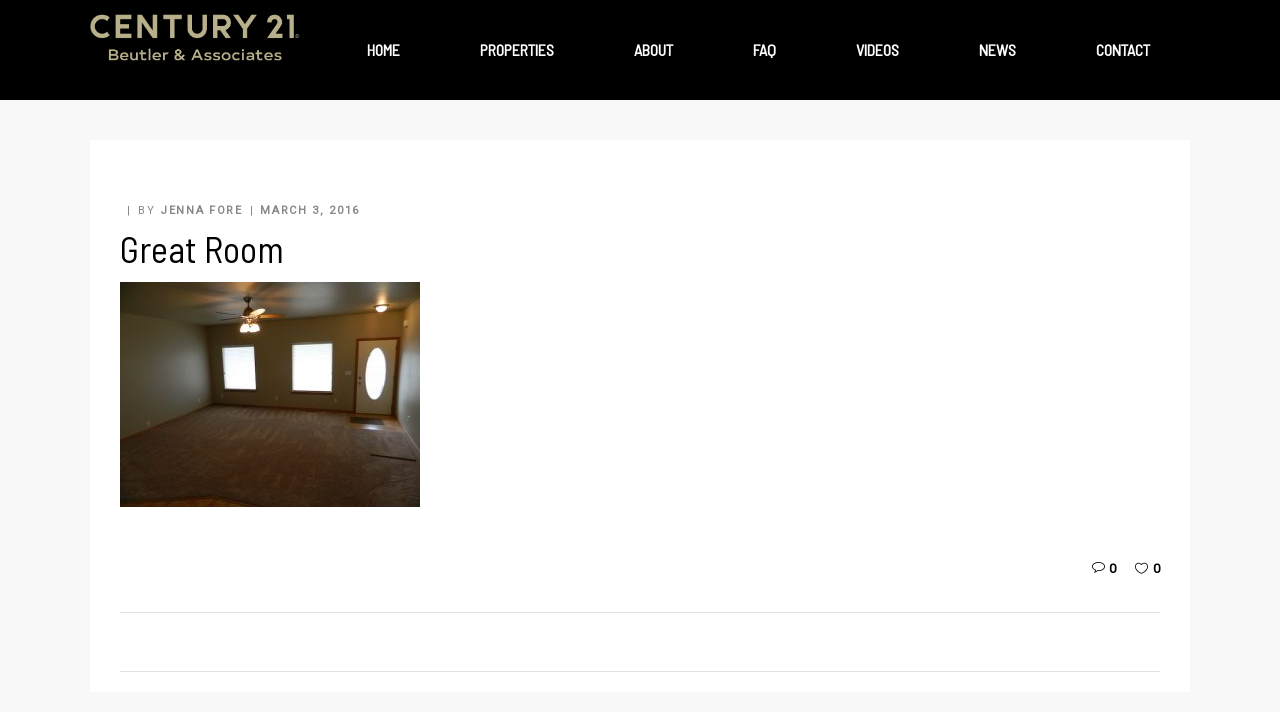

--- FILE ---
content_type: text/html; charset=UTF-8
request_url: https://idahodelong.com/great-room-3/
body_size: 15510
content:
<!DOCTYPE html>
<html lang="en-US">
<head>
			
		<meta charset="UTF-8"/>
		<link rel="profile" href="http://gmpg.org/xfn/11"/>
			
					<meta name="viewport" content="width=device-width,initial-scale=1,user-scalable=yes">
		<link href="https://fonts.googleapis.com/css?family=Lato:100,100i,200,200i,300,300i,400,400i,500,500i,600,600i,700,700i,800,800i,900,900i%7COpen+Sans:100,100i,200,200i,300,300i,400,400i,500,500i,600,600i,700,700i,800,800i,900,900i%7CIndie+Flower:100,100i,200,200i,300,300i,400,400i,500,500i,600,600i,700,700i,800,800i,900,900i%7COswald:100,100i,200,200i,300,300i,400,400i,500,500i,600,600i,700,700i,800,800i,900,900i" rel="stylesheet"><meta name='robots' content='index, follow, max-image-preview:large, max-snippet:-1, max-video-preview:-1' />
	<style>img:is([sizes="auto" i], [sizes^="auto," i]) { contain-intrinsic-size: 3000px 1500px }</style>
	<script>window._wca = window._wca || [];</script>

	<!-- This site is optimized with the Yoast SEO plugin v26.3 - https://yoast.com/wordpress/plugins/seo/ -->
	<title>Great Room - Coeur d&#039;Alene, Idaho Real Estate Agent Mike DeLong | Century 21 Beutler &amp; Associates</title>
	<link rel="canonical" href="https://idahodelong.com/great-room-3/" />
	<meta property="og:locale" content="en_US" />
	<meta property="og:type" content="article" />
	<meta property="og:title" content="Great Room - Coeur d&#039;Alene, Idaho Real Estate Agent Mike DeLong | Century 21 Beutler &amp; Associates" />
	<meta property="og:url" content="https://idahodelong.com/great-room-3/" />
	<meta property="og:site_name" content="Coeur d&#039;Alene, Idaho Real Estate Agent Mike DeLong | Century 21 Beutler &amp; Associates" />
	<meta property="og:image" content="https://idahodelong.com/great-room-3" />
	<meta property="og:image:width" content="800" />
	<meta property="og:image:height" content="600" />
	<meta property="og:image:type" content="image/jpeg" />
	<meta name="twitter:card" content="summary_large_image" />
	<script type="application/ld+json" class="yoast-schema-graph">{"@context":"https://schema.org","@graph":[{"@type":"WebPage","@id":"https://idahodelong.com/great-room-3/","url":"https://idahodelong.com/great-room-3/","name":"Great Room - Coeur d&#039;Alene, Idaho Real Estate Agent Mike DeLong | Century 21 Beutler &amp; Associates","isPartOf":{"@id":"https://idahodelong.com/#website"},"primaryImageOfPage":{"@id":"https://idahodelong.com/great-room-3/#primaryimage"},"image":{"@id":"https://idahodelong.com/great-room-3/#primaryimage"},"thumbnailUrl":"https://idahodelong.com/wp-content/uploads/2016/03/Great-Room.jpg","datePublished":"2016-03-03T19:39:03+00:00","breadcrumb":{"@id":"https://idahodelong.com/great-room-3/#breadcrumb"},"inLanguage":"en-US","potentialAction":[{"@type":"ReadAction","target":["https://idahodelong.com/great-room-3/"]}]},{"@type":"ImageObject","inLanguage":"en-US","@id":"https://idahodelong.com/great-room-3/#primaryimage","url":"https://idahodelong.com/wp-content/uploads/2016/03/Great-Room.jpg","contentUrl":"https://idahodelong.com/wp-content/uploads/2016/03/Great-Room.jpg","width":800,"height":600},{"@type":"BreadcrumbList","@id":"https://idahodelong.com/great-room-3/#breadcrumb","itemListElement":[{"@type":"ListItem","position":1,"name":"Home","item":"https://idahodelong.com/"},{"@type":"ListItem","position":2,"name":"Great Room"}]},{"@type":"WebSite","@id":"https://idahodelong.com/#website","url":"https://idahodelong.com/","name":"Coeur d&#039;Alene, Idaho Real Estate Agent Mike DeLong | Century 21 Beutler &amp; Associates","description":"Experience the Strength of Professional Reliability","potentialAction":[{"@type":"SearchAction","target":{"@type":"EntryPoint","urlTemplate":"https://idahodelong.com/?s={search_term_string}"},"query-input":{"@type":"PropertyValueSpecification","valueRequired":true,"valueName":"search_term_string"}}],"inLanguage":"en-US"}]}</script>
	<!-- / Yoast SEO plugin. -->


<link rel='dns-prefetch' href='//maps.googleapis.com' />
<link rel='dns-prefetch' href='//stats.wp.com' />
<link rel='dns-prefetch' href='//secure.gravatar.com' />
<link rel='dns-prefetch' href='//fonts.googleapis.com' />
<link rel='dns-prefetch' href='//v0.wordpress.com' />
<link rel="alternate" type="application/rss+xml" title="Coeur d&#039;Alene, Idaho Real Estate Agent Mike DeLong | Century 21 Beutler &amp; Associates &raquo; Feed" href="https://idahodelong.com/feed/" />
<link rel="alternate" type="application/rss+xml" title="Coeur d&#039;Alene, Idaho Real Estate Agent Mike DeLong | Century 21 Beutler &amp; Associates &raquo; Comments Feed" href="https://idahodelong.com/comments/feed/" />
<link rel="alternate" type="application/rss+xml" title="Coeur d&#039;Alene, Idaho Real Estate Agent Mike DeLong | Century 21 Beutler &amp; Associates &raquo; Great Room Comments Feed" href="https://idahodelong.com/feed/?attachment_id=1172" />
<script type="text/javascript">
/* <![CDATA[ */
window._wpemojiSettings = {"baseUrl":"https:\/\/s.w.org\/images\/core\/emoji\/16.0.1\/72x72\/","ext":".png","svgUrl":"https:\/\/s.w.org\/images\/core\/emoji\/16.0.1\/svg\/","svgExt":".svg","source":{"concatemoji":"https:\/\/idahodelong.com\/wp-includes\/js\/wp-emoji-release.min.js?ver=6.8.3"}};
/*! This file is auto-generated */
!function(s,n){var o,i,e;function c(e){try{var t={supportTests:e,timestamp:(new Date).valueOf()};sessionStorage.setItem(o,JSON.stringify(t))}catch(e){}}function p(e,t,n){e.clearRect(0,0,e.canvas.width,e.canvas.height),e.fillText(t,0,0);var t=new Uint32Array(e.getImageData(0,0,e.canvas.width,e.canvas.height).data),a=(e.clearRect(0,0,e.canvas.width,e.canvas.height),e.fillText(n,0,0),new Uint32Array(e.getImageData(0,0,e.canvas.width,e.canvas.height).data));return t.every(function(e,t){return e===a[t]})}function u(e,t){e.clearRect(0,0,e.canvas.width,e.canvas.height),e.fillText(t,0,0);for(var n=e.getImageData(16,16,1,1),a=0;a<n.data.length;a++)if(0!==n.data[a])return!1;return!0}function f(e,t,n,a){switch(t){case"flag":return n(e,"\ud83c\udff3\ufe0f\u200d\u26a7\ufe0f","\ud83c\udff3\ufe0f\u200b\u26a7\ufe0f")?!1:!n(e,"\ud83c\udde8\ud83c\uddf6","\ud83c\udde8\u200b\ud83c\uddf6")&&!n(e,"\ud83c\udff4\udb40\udc67\udb40\udc62\udb40\udc65\udb40\udc6e\udb40\udc67\udb40\udc7f","\ud83c\udff4\u200b\udb40\udc67\u200b\udb40\udc62\u200b\udb40\udc65\u200b\udb40\udc6e\u200b\udb40\udc67\u200b\udb40\udc7f");case"emoji":return!a(e,"\ud83e\udedf")}return!1}function g(e,t,n,a){var r="undefined"!=typeof WorkerGlobalScope&&self instanceof WorkerGlobalScope?new OffscreenCanvas(300,150):s.createElement("canvas"),o=r.getContext("2d",{willReadFrequently:!0}),i=(o.textBaseline="top",o.font="600 32px Arial",{});return e.forEach(function(e){i[e]=t(o,e,n,a)}),i}function t(e){var t=s.createElement("script");t.src=e,t.defer=!0,s.head.appendChild(t)}"undefined"!=typeof Promise&&(o="wpEmojiSettingsSupports",i=["flag","emoji"],n.supports={everything:!0,everythingExceptFlag:!0},e=new Promise(function(e){s.addEventListener("DOMContentLoaded",e,{once:!0})}),new Promise(function(t){var n=function(){try{var e=JSON.parse(sessionStorage.getItem(o));if("object"==typeof e&&"number"==typeof e.timestamp&&(new Date).valueOf()<e.timestamp+604800&&"object"==typeof e.supportTests)return e.supportTests}catch(e){}return null}();if(!n){if("undefined"!=typeof Worker&&"undefined"!=typeof OffscreenCanvas&&"undefined"!=typeof URL&&URL.createObjectURL&&"undefined"!=typeof Blob)try{var e="postMessage("+g.toString()+"("+[JSON.stringify(i),f.toString(),p.toString(),u.toString()].join(",")+"));",a=new Blob([e],{type:"text/javascript"}),r=new Worker(URL.createObjectURL(a),{name:"wpTestEmojiSupports"});return void(r.onmessage=function(e){c(n=e.data),r.terminate(),t(n)})}catch(e){}c(n=g(i,f,p,u))}t(n)}).then(function(e){for(var t in e)n.supports[t]=e[t],n.supports.everything=n.supports.everything&&n.supports[t],"flag"!==t&&(n.supports.everythingExceptFlag=n.supports.everythingExceptFlag&&n.supports[t]);n.supports.everythingExceptFlag=n.supports.everythingExceptFlag&&!n.supports.flag,n.DOMReady=!1,n.readyCallback=function(){n.DOMReady=!0}}).then(function(){return e}).then(function(){var e;n.supports.everything||(n.readyCallback(),(e=n.source||{}).concatemoji?t(e.concatemoji):e.wpemoji&&e.twemoji&&(t(e.twemoji),t(e.wpemoji)))}))}((window,document),window._wpemojiSettings);
/* ]]> */
</script>
<link rel='stylesheet' id='layerslider-css' href='https://idahodelong.com/wp-content/plugins/LayerSlider/assets/static/layerslider/css/layerslider.css?ver=8.0.1' type='text/css' media='all' />
<style id='wp-emoji-styles-inline-css' type='text/css'>

	img.wp-smiley, img.emoji {
		display: inline !important;
		border: none !important;
		box-shadow: none !important;
		height: 1em !important;
		width: 1em !important;
		margin: 0 0.07em !important;
		vertical-align: -0.1em !important;
		background: none !important;
		padding: 0 !important;
	}
</style>
<link rel='stylesheet' id='wp-block-library-css' href='https://idahodelong.com/wp-includes/css/dist/block-library/style.min.css?ver=6.8.3' type='text/css' media='all' />
<style id='classic-theme-styles-inline-css' type='text/css'>
/*! This file is auto-generated */
.wp-block-button__link{color:#fff;background-color:#32373c;border-radius:9999px;box-shadow:none;text-decoration:none;padding:calc(.667em + 2px) calc(1.333em + 2px);font-size:1.125em}.wp-block-file__button{background:#32373c;color:#fff;text-decoration:none}
</style>
<link rel='stylesheet' id='mediaelement-css' href='https://idahodelong.com/wp-includes/js/mediaelement/mediaelementplayer-legacy.min.css?ver=4.2.17' type='text/css' media='all' />
<link rel='stylesheet' id='wp-mediaelement-css' href='https://idahodelong.com/wp-includes/js/mediaelement/wp-mediaelement.min.css?ver=6.8.3' type='text/css' media='all' />
<style id='jetpack-sharing-buttons-style-inline-css' type='text/css'>
.jetpack-sharing-buttons__services-list{display:flex;flex-direction:row;flex-wrap:wrap;gap:0;list-style-type:none;margin:5px;padding:0}.jetpack-sharing-buttons__services-list.has-small-icon-size{font-size:12px}.jetpack-sharing-buttons__services-list.has-normal-icon-size{font-size:16px}.jetpack-sharing-buttons__services-list.has-large-icon-size{font-size:24px}.jetpack-sharing-buttons__services-list.has-huge-icon-size{font-size:36px}@media print{.jetpack-sharing-buttons__services-list{display:none!important}}.editor-styles-wrapper .wp-block-jetpack-sharing-buttons{gap:0;padding-inline-start:0}ul.jetpack-sharing-buttons__services-list.has-background{padding:1.25em 2.375em}
</style>
<style id='global-styles-inline-css' type='text/css'>
:root{--wp--preset--aspect-ratio--square: 1;--wp--preset--aspect-ratio--4-3: 4/3;--wp--preset--aspect-ratio--3-4: 3/4;--wp--preset--aspect-ratio--3-2: 3/2;--wp--preset--aspect-ratio--2-3: 2/3;--wp--preset--aspect-ratio--16-9: 16/9;--wp--preset--aspect-ratio--9-16: 9/16;--wp--preset--color--black: #000000;--wp--preset--color--cyan-bluish-gray: #abb8c3;--wp--preset--color--white: #ffffff;--wp--preset--color--pale-pink: #f78da7;--wp--preset--color--vivid-red: #cf2e2e;--wp--preset--color--luminous-vivid-orange: #ff6900;--wp--preset--color--luminous-vivid-amber: #fcb900;--wp--preset--color--light-green-cyan: #7bdcb5;--wp--preset--color--vivid-green-cyan: #00d084;--wp--preset--color--pale-cyan-blue: #8ed1fc;--wp--preset--color--vivid-cyan-blue: #0693e3;--wp--preset--color--vivid-purple: #9b51e0;--wp--preset--gradient--vivid-cyan-blue-to-vivid-purple: linear-gradient(135deg,rgba(6,147,227,1) 0%,rgb(155,81,224) 100%);--wp--preset--gradient--light-green-cyan-to-vivid-green-cyan: linear-gradient(135deg,rgb(122,220,180) 0%,rgb(0,208,130) 100%);--wp--preset--gradient--luminous-vivid-amber-to-luminous-vivid-orange: linear-gradient(135deg,rgba(252,185,0,1) 0%,rgba(255,105,0,1) 100%);--wp--preset--gradient--luminous-vivid-orange-to-vivid-red: linear-gradient(135deg,rgba(255,105,0,1) 0%,rgb(207,46,46) 100%);--wp--preset--gradient--very-light-gray-to-cyan-bluish-gray: linear-gradient(135deg,rgb(238,238,238) 0%,rgb(169,184,195) 100%);--wp--preset--gradient--cool-to-warm-spectrum: linear-gradient(135deg,rgb(74,234,220) 0%,rgb(151,120,209) 20%,rgb(207,42,186) 40%,rgb(238,44,130) 60%,rgb(251,105,98) 80%,rgb(254,248,76) 100%);--wp--preset--gradient--blush-light-purple: linear-gradient(135deg,rgb(255,206,236) 0%,rgb(152,150,240) 100%);--wp--preset--gradient--blush-bordeaux: linear-gradient(135deg,rgb(254,205,165) 0%,rgb(254,45,45) 50%,rgb(107,0,62) 100%);--wp--preset--gradient--luminous-dusk: linear-gradient(135deg,rgb(255,203,112) 0%,rgb(199,81,192) 50%,rgb(65,88,208) 100%);--wp--preset--gradient--pale-ocean: linear-gradient(135deg,rgb(255,245,203) 0%,rgb(182,227,212) 50%,rgb(51,167,181) 100%);--wp--preset--gradient--electric-grass: linear-gradient(135deg,rgb(202,248,128) 0%,rgb(113,206,126) 100%);--wp--preset--gradient--midnight: linear-gradient(135deg,rgb(2,3,129) 0%,rgb(40,116,252) 100%);--wp--preset--font-size--small: 13px;--wp--preset--font-size--medium: 20px;--wp--preset--font-size--large: 36px;--wp--preset--font-size--x-large: 42px;--wp--preset--spacing--20: 0.44rem;--wp--preset--spacing--30: 0.67rem;--wp--preset--spacing--40: 1rem;--wp--preset--spacing--50: 1.5rem;--wp--preset--spacing--60: 2.25rem;--wp--preset--spacing--70: 3.38rem;--wp--preset--spacing--80: 5.06rem;--wp--preset--shadow--natural: 6px 6px 9px rgba(0, 0, 0, 0.2);--wp--preset--shadow--deep: 12px 12px 50px rgba(0, 0, 0, 0.4);--wp--preset--shadow--sharp: 6px 6px 0px rgba(0, 0, 0, 0.2);--wp--preset--shadow--outlined: 6px 6px 0px -3px rgba(255, 255, 255, 1), 6px 6px rgba(0, 0, 0, 1);--wp--preset--shadow--crisp: 6px 6px 0px rgba(0, 0, 0, 1);}:where(.is-layout-flex){gap: 0.5em;}:where(.is-layout-grid){gap: 0.5em;}body .is-layout-flex{display: flex;}.is-layout-flex{flex-wrap: wrap;align-items: center;}.is-layout-flex > :is(*, div){margin: 0;}body .is-layout-grid{display: grid;}.is-layout-grid > :is(*, div){margin: 0;}:where(.wp-block-columns.is-layout-flex){gap: 2em;}:where(.wp-block-columns.is-layout-grid){gap: 2em;}:where(.wp-block-post-template.is-layout-flex){gap: 1.25em;}:where(.wp-block-post-template.is-layout-grid){gap: 1.25em;}.has-black-color{color: var(--wp--preset--color--black) !important;}.has-cyan-bluish-gray-color{color: var(--wp--preset--color--cyan-bluish-gray) !important;}.has-white-color{color: var(--wp--preset--color--white) !important;}.has-pale-pink-color{color: var(--wp--preset--color--pale-pink) !important;}.has-vivid-red-color{color: var(--wp--preset--color--vivid-red) !important;}.has-luminous-vivid-orange-color{color: var(--wp--preset--color--luminous-vivid-orange) !important;}.has-luminous-vivid-amber-color{color: var(--wp--preset--color--luminous-vivid-amber) !important;}.has-light-green-cyan-color{color: var(--wp--preset--color--light-green-cyan) !important;}.has-vivid-green-cyan-color{color: var(--wp--preset--color--vivid-green-cyan) !important;}.has-pale-cyan-blue-color{color: var(--wp--preset--color--pale-cyan-blue) !important;}.has-vivid-cyan-blue-color{color: var(--wp--preset--color--vivid-cyan-blue) !important;}.has-vivid-purple-color{color: var(--wp--preset--color--vivid-purple) !important;}.has-black-background-color{background-color: var(--wp--preset--color--black) !important;}.has-cyan-bluish-gray-background-color{background-color: var(--wp--preset--color--cyan-bluish-gray) !important;}.has-white-background-color{background-color: var(--wp--preset--color--white) !important;}.has-pale-pink-background-color{background-color: var(--wp--preset--color--pale-pink) !important;}.has-vivid-red-background-color{background-color: var(--wp--preset--color--vivid-red) !important;}.has-luminous-vivid-orange-background-color{background-color: var(--wp--preset--color--luminous-vivid-orange) !important;}.has-luminous-vivid-amber-background-color{background-color: var(--wp--preset--color--luminous-vivid-amber) !important;}.has-light-green-cyan-background-color{background-color: var(--wp--preset--color--light-green-cyan) !important;}.has-vivid-green-cyan-background-color{background-color: var(--wp--preset--color--vivid-green-cyan) !important;}.has-pale-cyan-blue-background-color{background-color: var(--wp--preset--color--pale-cyan-blue) !important;}.has-vivid-cyan-blue-background-color{background-color: var(--wp--preset--color--vivid-cyan-blue) !important;}.has-vivid-purple-background-color{background-color: var(--wp--preset--color--vivid-purple) !important;}.has-black-border-color{border-color: var(--wp--preset--color--black) !important;}.has-cyan-bluish-gray-border-color{border-color: var(--wp--preset--color--cyan-bluish-gray) !important;}.has-white-border-color{border-color: var(--wp--preset--color--white) !important;}.has-pale-pink-border-color{border-color: var(--wp--preset--color--pale-pink) !important;}.has-vivid-red-border-color{border-color: var(--wp--preset--color--vivid-red) !important;}.has-luminous-vivid-orange-border-color{border-color: var(--wp--preset--color--luminous-vivid-orange) !important;}.has-luminous-vivid-amber-border-color{border-color: var(--wp--preset--color--luminous-vivid-amber) !important;}.has-light-green-cyan-border-color{border-color: var(--wp--preset--color--light-green-cyan) !important;}.has-vivid-green-cyan-border-color{border-color: var(--wp--preset--color--vivid-green-cyan) !important;}.has-pale-cyan-blue-border-color{border-color: var(--wp--preset--color--pale-cyan-blue) !important;}.has-vivid-cyan-blue-border-color{border-color: var(--wp--preset--color--vivid-cyan-blue) !important;}.has-vivid-purple-border-color{border-color: var(--wp--preset--color--vivid-purple) !important;}.has-vivid-cyan-blue-to-vivid-purple-gradient-background{background: var(--wp--preset--gradient--vivid-cyan-blue-to-vivid-purple) !important;}.has-light-green-cyan-to-vivid-green-cyan-gradient-background{background: var(--wp--preset--gradient--light-green-cyan-to-vivid-green-cyan) !important;}.has-luminous-vivid-amber-to-luminous-vivid-orange-gradient-background{background: var(--wp--preset--gradient--luminous-vivid-amber-to-luminous-vivid-orange) !important;}.has-luminous-vivid-orange-to-vivid-red-gradient-background{background: var(--wp--preset--gradient--luminous-vivid-orange-to-vivid-red) !important;}.has-very-light-gray-to-cyan-bluish-gray-gradient-background{background: var(--wp--preset--gradient--very-light-gray-to-cyan-bluish-gray) !important;}.has-cool-to-warm-spectrum-gradient-background{background: var(--wp--preset--gradient--cool-to-warm-spectrum) !important;}.has-blush-light-purple-gradient-background{background: var(--wp--preset--gradient--blush-light-purple) !important;}.has-blush-bordeaux-gradient-background{background: var(--wp--preset--gradient--blush-bordeaux) !important;}.has-luminous-dusk-gradient-background{background: var(--wp--preset--gradient--luminous-dusk) !important;}.has-pale-ocean-gradient-background{background: var(--wp--preset--gradient--pale-ocean) !important;}.has-electric-grass-gradient-background{background: var(--wp--preset--gradient--electric-grass) !important;}.has-midnight-gradient-background{background: var(--wp--preset--gradient--midnight) !important;}.has-small-font-size{font-size: var(--wp--preset--font-size--small) !important;}.has-medium-font-size{font-size: var(--wp--preset--font-size--medium) !important;}.has-large-font-size{font-size: var(--wp--preset--font-size--large) !important;}.has-x-large-font-size{font-size: var(--wp--preset--font-size--x-large) !important;}
:where(.wp-block-post-template.is-layout-flex){gap: 1.25em;}:where(.wp-block-post-template.is-layout-grid){gap: 1.25em;}
:where(.wp-block-columns.is-layout-flex){gap: 2em;}:where(.wp-block-columns.is-layout-grid){gap: 2em;}
:root :where(.wp-block-pullquote){font-size: 1.5em;line-height: 1.6;}
</style>
<link rel='stylesheet' id='contact-form-7-css' href='https://idahodelong.com/wp-content/plugins/contact-form-7/includes/css/styles.css?ver=6.1.3' type='text/css' media='all' />
<link rel='stylesheet' id='qodef-membership-style-css' href='https://idahodelong.com/wp-content/plugins/select-membership/assets/css/membership.min.css?ver=6.8.3' type='text/css' media='all' />
<link rel='stylesheet' id='qodef-membership-responsive-style-css' href='https://idahodelong.com/wp-content/plugins/select-membership/assets/css/membership-responsive.min.css?ver=6.8.3' type='text/css' media='all' />
<link rel='stylesheet' id='select2-css' href='https://idahodelong.com/wp-content/plugins/woocommerce/assets/css/select2.css?ver=10.3.7' type='text/css' media='all' />
<link rel='stylesheet' id='eiddo-qodef-modules-css' href='https://idahodelong.com/wp-content/themes/eiddo/assets/css/modules.min.css?ver=6.8.3' type='text/css' media='all' />
<link rel='stylesheet' id='qodef-re-style-css' href='https://idahodelong.com/wp-content/plugins/select-real-estate/assets/css/real-estate.min.css?ver=6.8.3' type='text/css' media='all' />
<link rel='stylesheet' id='eiddo-qodef-modules-responsive-css' href='https://idahodelong.com/wp-content/themes/eiddo/assets/css/modules-responsive.min.css?ver=6.8.3' type='text/css' media='all' />
<link rel='stylesheet' id='qodef-re-responsive-style-css' href='https://idahodelong.com/wp-content/plugins/select-real-estate/assets/css/real-estate-responsive.min.css?ver=6.8.3' type='text/css' media='all' />
<style id='woocommerce-inline-inline-css' type='text/css'>
.woocommerce form .form-row .required { visibility: visible; }
</style>
<link rel='stylesheet' id='brands-styles-css' href='https://idahodelong.com/wp-content/plugins/woocommerce/assets/css/brands.css?ver=10.3.7' type='text/css' media='all' />
<link rel='stylesheet' id='eiddo_qodef_default_style-css' href='https://idahodelong.com/wp-content/themes/eiddo/style.css?ver=6.8.3' type='text/css' media='all' />
<link rel='stylesheet' id='qodef-font_awesome-css' href='https://idahodelong.com/wp-content/themes/eiddo/assets/css/font-awesome/css/font-awesome.min.css?ver=6.8.3' type='text/css' media='all' />
<link rel='stylesheet' id='qodef-font_elegant-css' href='https://idahodelong.com/wp-content/themes/eiddo/assets/css/elegant-icons/style.min.css?ver=6.8.3' type='text/css' media='all' />
<link rel='stylesheet' id='qodef-ion_icons-css' href='https://idahodelong.com/wp-content/themes/eiddo/assets/css/ion-icons/css/ionicons.min.css?ver=6.8.3' type='text/css' media='all' />
<link rel='stylesheet' id='qodef-linea_icons-css' href='https://idahodelong.com/wp-content/themes/eiddo/assets/css/linea-icons/style.css?ver=6.8.3' type='text/css' media='all' />
<link rel='stylesheet' id='qodef-linear_icons-css' href='https://idahodelong.com/wp-content/themes/eiddo/assets/css/linear-icons/style.css?ver=6.8.3' type='text/css' media='all' />
<link rel='stylesheet' id='qodef-simple_line_icons-css' href='https://idahodelong.com/wp-content/themes/eiddo/assets/css/simple-line-icons/simple-line-icons.css?ver=6.8.3' type='text/css' media='all' />
<link rel='stylesheet' id='qodef-dripicons-css' href='https://idahodelong.com/wp-content/themes/eiddo/assets/css/dripicons/dripicons.css?ver=6.8.3' type='text/css' media='all' />
<link rel='stylesheet' id='eiddo-qodef-style-dynamic-css' href='https://idahodelong.com/wp-content/themes/eiddo/assets/css/style_dynamic.css?ver=1726250273' type='text/css' media='all' />
<link rel='stylesheet' id='eiddo-qodef-style-dynamic-responsive-css' href='https://idahodelong.com/wp-content/themes/eiddo/assets/css/style_dynamic_responsive.css?ver=1726250273' type='text/css' media='all' />
<link rel='stylesheet' id='eiddo-qodef-google-fonts-css' href='https://fonts.googleapis.com/css?family=PT+Sans%3A400%7CRoboto%3A400%7CPoppins%3A400%7CBarlow+Semi+Condensed%3A400&#038;subset=latin&#038;ver=1.0.0' type='text/css' media='all' />
<script type="text/javascript" src="https://idahodelong.com/wp-includes/js/jquery/jquery.min.js?ver=3.7.1" id="jquery-core-js"></script>
<script type="text/javascript" src="https://idahodelong.com/wp-includes/js/jquery/jquery-migrate.min.js?ver=3.4.1" id="jquery-migrate-js"></script>
<script type="text/javascript" src="https://idahodelong.com/wp-content/plugins/woocommerce/assets/js/jquery-blockui/jquery.blockUI.min.js?ver=2.7.0-wc.10.3.7" id="wc-jquery-blockui-js" data-wp-strategy="defer"></script>
<script type="text/javascript" id="wc-add-to-cart-js-extra">
/* <![CDATA[ */
var wc_add_to_cart_params = {"ajax_url":"\/wp-admin\/admin-ajax.php","wc_ajax_url":"\/?wc-ajax=%%endpoint%%","i18n_view_cart":"View cart","cart_url":"https:\/\/idahodelong.com\/cart\/","is_cart":"","cart_redirect_after_add":"no"};
/* ]]> */
</script>
<script type="text/javascript" src="https://idahodelong.com/wp-content/plugins/woocommerce/assets/js/frontend/add-to-cart.min.js?ver=10.3.7" id="wc-add-to-cart-js" data-wp-strategy="defer"></script>
<script type="text/javascript" src="https://idahodelong.com/wp-content/plugins/woocommerce/assets/js/js-cookie/js.cookie.min.js?ver=2.1.4-wc.10.3.7" id="wc-js-cookie-js" defer="defer" data-wp-strategy="defer"></script>
<script type="text/javascript" id="woocommerce-js-extra">
/* <![CDATA[ */
var woocommerce_params = {"ajax_url":"\/wp-admin\/admin-ajax.php","wc_ajax_url":"\/?wc-ajax=%%endpoint%%","i18n_password_show":"Show password","i18n_password_hide":"Hide password"};
/* ]]> */
</script>
<script type="text/javascript" src="https://idahodelong.com/wp-content/plugins/woocommerce/assets/js/frontend/woocommerce.min.js?ver=10.3.7" id="woocommerce-js" defer="defer" data-wp-strategy="defer"></script>
<script type="text/javascript" src="https://idahodelong.com/wp-content/plugins/js_composer/assets/js/vendors/woocommerce-add-to-cart.js?ver=8.7.2" id="vc_woocommerce-add-to-cart-js-js"></script>
<script type="text/javascript" src="https://idahodelong.com/wp-content/plugins/woocommerce/assets/js/select2/select2.full.min.js?ver=4.0.3-wc.10.3.7" id="wc-select2-js" defer="defer" data-wp-strategy="defer"></script>
<script type="text/javascript" src="https://stats.wp.com/s-202604.js" id="woocommerce-analytics-js" defer="defer" data-wp-strategy="defer"></script>
<script></script><meta name="generator" content="Powered by LayerSlider 8.0.1 - Build Heros, Sliders, and Popups. Create Animations and Beautiful, Rich Web Content as Easy as Never Before on WordPress." />
<!-- LayerSlider updates and docs at: https://layerslider.com -->
<link rel="https://api.w.org/" href="https://idahodelong.com/wp-json/" /><link rel="alternate" title="JSON" type="application/json" href="https://idahodelong.com/wp-json/wp/v2/media/1172" /><link rel="EditURI" type="application/rsd+xml" title="RSD" href="https://idahodelong.com/xmlrpc.php?rsd" />
<meta name="generator" content="WordPress 6.8.3" />
<meta name="generator" content="WooCommerce 10.3.7" />
<link rel='shortlink' href='https://wp.me/a84r9w-iU' />
<link rel="alternate" title="oEmbed (JSON)" type="application/json+oembed" href="https://idahodelong.com/wp-json/oembed/1.0/embed?url=https%3A%2F%2Fidahodelong.com%2Fgreat-room-3%2F" />
<link rel="alternate" title="oEmbed (XML)" type="text/xml+oembed" href="https://idahodelong.com/wp-json/oembed/1.0/embed?url=https%3A%2F%2Fidahodelong.com%2Fgreat-room-3%2F&#038;format=xml" />
<meta name="generator" content="Redux 4.5.8" />	<style>img#wpstats{display:none}</style>
			<noscript><style>.woocommerce-product-gallery{ opacity: 1 !important; }</style></noscript>
	<meta name="generator" content="Powered by WPBakery Page Builder - drag and drop page builder for WordPress."/>
<meta name="generator" content="Powered by Slider Revolution 6.7.37 - responsive, Mobile-Friendly Slider Plugin for WordPress with comfortable drag and drop interface." />
<link rel="icon" href="https://idahodelong.com/wp-content/uploads/2015/07/Coeur-DAlene-Real-Estate-Agent-Mike-DeLong.jpg" sizes="32x32" />
<link rel="icon" href="https://idahodelong.com/wp-content/uploads/2015/07/Coeur-DAlene-Real-Estate-Agent-Mike-DeLong.jpg" sizes="192x192" />
<link rel="apple-touch-icon" href="https://idahodelong.com/wp-content/uploads/2015/07/Coeur-DAlene-Real-Estate-Agent-Mike-DeLong.jpg" />
<meta name="msapplication-TileImage" content="https://idahodelong.com/wp-content/uploads/2015/07/Coeur-DAlene-Real-Estate-Agent-Mike-DeLong.jpg" />
<script data-jetpack-boost="ignore">function setREVStartSize(e){
			//window.requestAnimationFrame(function() {
				window.RSIW = window.RSIW===undefined ? window.innerWidth : window.RSIW;
				window.RSIH = window.RSIH===undefined ? window.innerHeight : window.RSIH;
				try {
					var pw = document.getElementById(e.c).parentNode.offsetWidth,
						newh;
					pw = pw===0 || isNaN(pw) || (e.l=="fullwidth" || e.layout=="fullwidth") ? window.RSIW : pw;
					e.tabw = e.tabw===undefined ? 0 : parseInt(e.tabw);
					e.thumbw = e.thumbw===undefined ? 0 : parseInt(e.thumbw);
					e.tabh = e.tabh===undefined ? 0 : parseInt(e.tabh);
					e.thumbh = e.thumbh===undefined ? 0 : parseInt(e.thumbh);
					e.tabhide = e.tabhide===undefined ? 0 : parseInt(e.tabhide);
					e.thumbhide = e.thumbhide===undefined ? 0 : parseInt(e.thumbhide);
					e.mh = e.mh===undefined || e.mh=="" || e.mh==="auto" ? 0 : parseInt(e.mh,0);
					if(e.layout==="fullscreen" || e.l==="fullscreen")
						newh = Math.max(e.mh,window.RSIH);
					else{
						e.gw = Array.isArray(e.gw) ? e.gw : [e.gw];
						for (var i in e.rl) if (e.gw[i]===undefined || e.gw[i]===0) e.gw[i] = e.gw[i-1];
						e.gh = e.el===undefined || e.el==="" || (Array.isArray(e.el) && e.el.length==0)? e.gh : e.el;
						e.gh = Array.isArray(e.gh) ? e.gh : [e.gh];
						for (var i in e.rl) if (e.gh[i]===undefined || e.gh[i]===0) e.gh[i] = e.gh[i-1];
											
						var nl = new Array(e.rl.length),
							ix = 0,
							sl;
						e.tabw = e.tabhide>=pw ? 0 : e.tabw;
						e.thumbw = e.thumbhide>=pw ? 0 : e.thumbw;
						e.tabh = e.tabhide>=pw ? 0 : e.tabh;
						e.thumbh = e.thumbhide>=pw ? 0 : e.thumbh;
						for (var i in e.rl) nl[i] = e.rl[i]<window.RSIW ? 0 : e.rl[i];
						sl = nl[0];
						for (var i in nl) if (sl>nl[i] && nl[i]>0) { sl = nl[i]; ix=i;}
						var m = pw>(e.gw[ix]+e.tabw+e.thumbw) ? 1 : (pw-(e.tabw+e.thumbw)) / (e.gw[ix]);
						newh =  (e.gh[ix] * m) + (e.tabh + e.thumbh);
					}
					var el = document.getElementById(e.c);
					if (el!==null && el) el.style.height = newh+"px";
					el = document.getElementById(e.c+"_wrapper");
					if (el!==null && el) {
						el.style.height = newh+"px";
						el.style.display = "block";
					}
				} catch(e){
					console.log("Failure at Presize of Slider:" + e)
				}
			//});
		  };</script>
<noscript><style> .wpb_animate_when_almost_visible { opacity: 1; }</style></noscript></head>
<body class="attachment wp-singular attachment-template-default single single-attachment postid-1172 attachmentid-1172 attachment-jpeg wp-theme-eiddo theme-eiddo qodef-core-1.3.1 qodef-social-login-1.1 qodef-re-1.1.4 woocommerce-no-js eiddo-ver-1.9 qodef-smooth-scroll qodef-grid-1200 qodef-re-ch-slide-from-right qodef-sticky-header-on-scroll-down-up qodef-dropdown-default qodef-header-standard qodef-menu-area-shadow-disable qodef-menu-area-in-grid-shadow-disable qodef-menu-area-border-disable qodef-menu-area-in-grid-border-disable qodef-woocommerce-columns-3 qodef-woo-normal-space qodef-woo-pl-info-below-image qodef-woo-single-thumb-below-image qodef-woo-single-has-pretty-photo qodef-default-mobile-header qodef-sticky-up-mobile-header qodef-top-bar-in-grid-padding wpb-js-composer js-comp-ver-8.7.2 vc_responsive" itemscope itemtype="//schema.org/WebPage">
	<div class="qodef-re-compare-holder qodef-compare-empty">
    <div class="qodef-re-compare-holder-title">
        <h3>Compare properties</h3>
    </div>
    <a class="qodef-re-compare-holder-opener" href="javascript:void(0)">
        <span>Compare</span>
    </a>
    <div class="qodef-re-compare-holder-scroll">
        <div class="qodef-re-compare-items-holder qodef-items-standard">
                    </div>
        <div class="qodef-re-compare-actions">
            <a itemprop="url" href="#" target="_self"  class="qodef-btn qodef-btn-medium qodef-btn-simple qodef-re-compare-do-compare"  >    <span class="qodef-btn-text">Details</span>    </a>            <a itemprop="url" href="#" target="_self"  class="qodef-btn qodef-btn-medium qodef-btn-simple qodef-re-compare-do-reset"  >    <span class="qodef-btn-text">Reset</span>    </a>        </div>
    </div>
</div>
    <div class="qodef-wrapper">
        <div class="qodef-wrapper-inner">
            <div class="qodef-re-compare-popup">
    <div class="qodef-re-popup-outer">
        <a class="qodef-re-compare-popup-close" href="javascript:void(0)">
            <i class="icon_close"></i>
        </a>
        <div class="qodef-re-popup-inner">
            <div class="qodef-re-popup-items-holder">
                <p class="qodef-re-ci-not-found">No properties found to compare.</p>            </div>
        </div>
    </div>
</div>
<header class="qodef-page-header">
		
				
	<div class="qodef-menu-area qodef-menu-right">
				
					<div class="qodef-grid">
						
			<div class="qodef-vertical-align-containers">
				<div class="qodef-position-left"><!--
				 --><div class="qodef-position-left-inner">
						

<div class="qodef-logo-wrapper">
    <a itemprop="url" href="https://idahodelong.com/" style="height: 255px;">
        <img itemprop="image" class="qodef-normal-logo" src="https://idahodelong.com/wp-content/uploads/2021/08/Build979981036_20180513_030712472.png" width="1290" height="510"  alt="logo"/>
        <img itemprop="image" class="qodef-dark-logo" src="https://idahodelong.com/wp-content/uploads/2021/08/Build979981036_20180513_030823614-1.png" width="1290" height="510"  alt="dark logo"/>        <img itemprop="image" class="qodef-light-logo" src="https://idahodelong.com/wp-content/uploads/2021/08/Build979981036_20180513_030712472.png" width="1290" height="510"  alt="light logo"/>    </a>
</div>

											</div>
				</div>
								<div class="qodef-position-right"><!--
				 --><div class="qodef-position-right-inner">
													
<nav class="qodef-main-menu qodef-drop-down qodef-default-nav">
    <ul id="menu-main-menu" class="clearfix"><li id="nav-menu-item-1237" class="menu-item menu-item-type-post_type menu-item-object-page menu-item-home  narrow"><a href="https://idahodelong.com/" class=""><span class="item_outer"><span class="item_text">Home</span></span></a></li>
<li id="nav-menu-item-1233" class="menu-item menu-item-type-post_type menu-item-object-page menu-item-has-children  has_sub narrow"><a href="https://idahodelong.com/properties/" class=""><span class="item_outer"><span class="item_text">Properties</span><i class="qodef-menu-arrow fa fa-angle-down"></i></span></a>
<div class="second"><div class="inner"><ul>
	<li id="nav-menu-item-1797" class="menu-item menu-item-type-post_type menu-item-object-page "><a href="https://idahodelong.com/properties/" class=""><span class="item_outer"><span class="item_text">Search Properties</span></span></a></li>
	<li id="nav-menu-item-1889" class="menu-item menu-item-type-post_type menu-item-object-page "><a href="https://idahodelong.com/properties/listings/" class=""><span class="item_outer"><span class="item_text">Listings</span></span></a></li>
</ul></div></div>
</li>
<li id="nav-menu-item-1240" class="menu-item menu-item-type-custom menu-item-object-custom menu-item-has-children  has_sub narrow"><a href="#" class=""><span class="item_outer"><span class="item_text">About</span><i class="qodef-menu-arrow fa fa-angle-down"></i></span></a>
<div class="second"><div class="inner"><ul>
	<li id="nav-menu-item-1269" class="menu-item menu-item-type-post_type menu-item-object-page "><a href="https://idahodelong.com/mike-delong/" class=""><span class="item_outer"><span class="item_text">Mike DeLong</span></span></a></li>
	<li id="nav-menu-item-1898" class="menu-item menu-item-type-post_type menu-item-object-page "><a href="https://idahodelong.com/jenna-fore/" class=""><span class="item_outer"><span class="item_text">Jenna Fore</span></span></a></li>
	<li id="nav-menu-item-1235" class="menu-item menu-item-type-post_type menu-item-object-page "><a href="https://idahodelong.com/coeur-d-alene-idaho-mike-delong-video-of-surrounding-waterfront-homes/" class=""><span class="item_outer"><span class="item_text">Coeur D’Alene, Idaho</span></span></a></li>
</ul></div></div>
</li>
<li id="nav-menu-item-1241" class="menu-item menu-item-type-post_type menu-item-object-page  narrow"><a href="https://idahodelong.com/frequently-asked-questions-when-buying-a-house-in-coeur-d-alene-idaho/" class=""><span class="item_outer"><span class="item_text">FAQ</span></span></a></li>
<li id="nav-menu-item-1236" class="menu-item menu-item-type-post_type menu-item-object-page  narrow"><a href="https://idahodelong.com/coeur-d-alene-homes-for-sale/" class=""><span class="item_outer"><span class="item_text">Videos</span></span></a></li>
<li id="nav-menu-item-1819" class="menu-item menu-item-type-post_type menu-item-object-page  narrow"><a href="https://idahodelong.com/blog-2/" class=""><span class="item_outer"><span class="item_text">News</span></span></a></li>
<li id="nav-menu-item-1239" class="menu-item menu-item-type-post_type menu-item-object-page  narrow"><a href="https://idahodelong.com/contact/" class=""><span class="item_outer"><span class="item_text">Contact</span></span></a></li>
</ul></nav>

																	</div>
				</div>
			</div>
			
					</div>
			</div>
			
		
	
<div class="qodef-sticky-header">
        <div class="qodef-sticky-holder qodef-menu-right">
                    <div class="qodef-vertical-align-containers">
                <div class="qodef-position-left"><!--
                 --><div class="qodef-position-left-inner">
                        

<div class="qodef-logo-wrapper">
    <a itemprop="url" href="https://idahodelong.com/" style="height: 255px;">
        <img itemprop="image" class="qodef-normal-logo" src="https://idahodelong.com/wp-content/uploads/2021/08/Build979981036_20180513_030712472.png" width="1290" height="510"  alt="logo"/>
        <img itemprop="image" class="qodef-dark-logo" src="https://idahodelong.com/wp-content/uploads/2021/08/Build979981036_20180513_030823614-1.png" width="1290" height="510"  alt="dark logo"/>        <img itemprop="image" class="qodef-light-logo" src="https://idahodelong.com/wp-content/uploads/2021/08/Build979981036_20180513_030712472.png" width="1290" height="510"  alt="light logo"/>    </a>
</div>

                                            </div>
                </div>
                                <div class="qodef-position-right"><!--
                 --><div class="qodef-position-right-inner">
                                                    
<nav class="qodef-main-menu qodef-drop-down qodef-sticky-nav">
    <ul id="menu-main-menu-1" class="clearfix"><li id="sticky-nav-menu-item-1237" class="menu-item menu-item-type-post_type menu-item-object-page menu-item-home  narrow"><a href="https://idahodelong.com/" class=""><span class="item_outer"><span class="item_text">Home</span><span class="plus"></span></span></a></li>
<li id="sticky-nav-menu-item-1233" class="menu-item menu-item-type-post_type menu-item-object-page menu-item-has-children  has_sub narrow"><a href="https://idahodelong.com/properties/" class=""><span class="item_outer"><span class="item_text">Properties</span><span class="plus"></span><i class="qodef-menu-arrow fa fa-angle-down"></i></span></a>
<div class="second"><div class="inner"><ul>
	<li id="sticky-nav-menu-item-1797" class="menu-item menu-item-type-post_type menu-item-object-page "><a href="https://idahodelong.com/properties/" class=""><span class="item_outer"><span class="item_text">Search Properties</span><span class="plus"></span></span></a></li>
	<li id="sticky-nav-menu-item-1889" class="menu-item menu-item-type-post_type menu-item-object-page "><a href="https://idahodelong.com/properties/listings/" class=""><span class="item_outer"><span class="item_text">Listings</span><span class="plus"></span></span></a></li>
</ul></div></div>
</li>
<li id="sticky-nav-menu-item-1240" class="menu-item menu-item-type-custom menu-item-object-custom menu-item-has-children  has_sub narrow"><a href="#" class=""><span class="item_outer"><span class="item_text">About</span><span class="plus"></span><i class="qodef-menu-arrow fa fa-angle-down"></i></span></a>
<div class="second"><div class="inner"><ul>
	<li id="sticky-nav-menu-item-1269" class="menu-item menu-item-type-post_type menu-item-object-page "><a href="https://idahodelong.com/mike-delong/" class=""><span class="item_outer"><span class="item_text">Mike DeLong</span><span class="plus"></span></span></a></li>
	<li id="sticky-nav-menu-item-1898" class="menu-item menu-item-type-post_type menu-item-object-page "><a href="https://idahodelong.com/jenna-fore/" class=""><span class="item_outer"><span class="item_text">Jenna Fore</span><span class="plus"></span></span></a></li>
	<li id="sticky-nav-menu-item-1235" class="menu-item menu-item-type-post_type menu-item-object-page "><a href="https://idahodelong.com/coeur-d-alene-idaho-mike-delong-video-of-surrounding-waterfront-homes/" class=""><span class="item_outer"><span class="item_text">Coeur D’Alene, Idaho</span><span class="plus"></span></span></a></li>
</ul></div></div>
</li>
<li id="sticky-nav-menu-item-1241" class="menu-item menu-item-type-post_type menu-item-object-page  narrow"><a href="https://idahodelong.com/frequently-asked-questions-when-buying-a-house-in-coeur-d-alene-idaho/" class=""><span class="item_outer"><span class="item_text">FAQ</span><span class="plus"></span></span></a></li>
<li id="sticky-nav-menu-item-1236" class="menu-item menu-item-type-post_type menu-item-object-page  narrow"><a href="https://idahodelong.com/coeur-d-alene-homes-for-sale/" class=""><span class="item_outer"><span class="item_text">Videos</span><span class="plus"></span></span></a></li>
<li id="sticky-nav-menu-item-1819" class="menu-item menu-item-type-post_type menu-item-object-page  narrow"><a href="https://idahodelong.com/blog-2/" class=""><span class="item_outer"><span class="item_text">News</span><span class="plus"></span></span></a></li>
<li id="sticky-nav-menu-item-1239" class="menu-item menu-item-type-post_type menu-item-object-page  narrow"><a href="https://idahodelong.com/contact/" class=""><span class="item_outer"><span class="item_text">Contact</span><span class="plus"></span></span></a></li>
</ul></nav>

                                                                    </div>
                </div>
            </div>
                </div>
	</div>

	
	</header>


<header class="qodef-mobile-header">
		
	<div class="qodef-mobile-header-inner">
		<div class="qodef-mobile-header-holder">
			<div class="qodef-grid">
				<div class="qodef-vertical-align-containers">
					<div class="qodef-vertical-align-containers">
													<div class="qodef-mobile-menu-opener qodef-mobile-menu-opener-icon-pack">
								<a href="javascript:void(0)">
									<span class="qodef-mobile-menu-icon">
										<span aria-hidden="true" class="qodef-icon-font-elegant icon_menu "></span>									</span>
																	</a>
							</div>
												<div class="qodef-position-center"><!--
						 --><div class="qodef-position-center-inner">
								

<div class="qodef-mobile-logo-wrapper">
    <a itemprop="url" href="https://idahodelong.com/" style="height: 255px">
        <img itemprop="image" src="https://idahodelong.com/wp-content/uploads/2021/08/C21_Seal_RelentlessGold_4C.png" width="400" height="510"  alt="Mobile Logo"/>
    </a>
</div>

							</div>
						</div>
						<div class="qodef-position-right"><!--
						 --><div class="qodef-position-right-inner">
															</div>
						</div>
					</div>
				</div>
			</div>
		</div>
		
    <nav class="qodef-mobile-nav" role="navigation" aria-label="Mobile Menu">
        <div class="qodef-grid">
			<ul id="menu-main-menu-2" class=""><li id="mobile-menu-item-1237" class="menu-item menu-item-type-post_type menu-item-object-page menu-item-home "><a href="https://idahodelong.com/" class=""><span>Home</span></a></li>
<li id="mobile-menu-item-1233" class="menu-item menu-item-type-post_type menu-item-object-page menu-item-has-children  has_sub"><a href="https://idahodelong.com/properties/" class=""><span>Properties</span></a><span class="mobile_arrow"><i class="qodef-sub-arrow fa fa-angle-right"></i><i class="fa fa-angle-down"></i></span>
<ul class="sub_menu">
	<li id="mobile-menu-item-1797" class="menu-item menu-item-type-post_type menu-item-object-page "><a href="https://idahodelong.com/properties/" class=""><span>Search Properties</span></a></li>
	<li id="mobile-menu-item-1889" class="menu-item menu-item-type-post_type menu-item-object-page "><a href="https://idahodelong.com/properties/listings/" class=""><span>Listings</span></a></li>
</ul>
</li>
<li id="mobile-menu-item-1240" class="menu-item menu-item-type-custom menu-item-object-custom menu-item-has-children  has_sub"><a href="#" class=" qodef-mobile-no-link"><span>About</span></a><span class="mobile_arrow"><i class="qodef-sub-arrow fa fa-angle-right"></i><i class="fa fa-angle-down"></i></span>
<ul class="sub_menu">
	<li id="mobile-menu-item-1269" class="menu-item menu-item-type-post_type menu-item-object-page "><a href="https://idahodelong.com/mike-delong/" class=""><span>Mike DeLong</span></a></li>
	<li id="mobile-menu-item-1898" class="menu-item menu-item-type-post_type menu-item-object-page "><a href="https://idahodelong.com/jenna-fore/" class=""><span>Jenna Fore</span></a></li>
	<li id="mobile-menu-item-1235" class="menu-item menu-item-type-post_type menu-item-object-page "><a href="https://idahodelong.com/coeur-d-alene-idaho-mike-delong-video-of-surrounding-waterfront-homes/" class=""><span>Coeur D’Alene, Idaho</span></a></li>
</ul>
</li>
<li id="mobile-menu-item-1241" class="menu-item menu-item-type-post_type menu-item-object-page "><a href="https://idahodelong.com/frequently-asked-questions-when-buying-a-house-in-coeur-d-alene-idaho/" class=""><span>FAQ</span></a></li>
<li id="mobile-menu-item-1236" class="menu-item menu-item-type-post_type menu-item-object-page "><a href="https://idahodelong.com/coeur-d-alene-homes-for-sale/" class=""><span>Videos</span></a></li>
<li id="mobile-menu-item-1819" class="menu-item menu-item-type-post_type menu-item-object-page "><a href="https://idahodelong.com/blog-2/" class=""><span>News</span></a></li>
<li id="mobile-menu-item-1239" class="menu-item menu-item-type-post_type menu-item-object-page "><a href="https://idahodelong.com/contact/" class=""><span>Contact</span></a></li>
</ul>        </div>
    </nav>

	</div>
	
	</header>

			<a id='qodef-back-to-top' href='#'>
				<span class="qodef-icon-stack">
					 <i class="qodef-icon-font-awesome fa fa-angle-up "></i>				</span>
			</a>
				        
            <div class="qodef-content" >
                <div class="qodef-content-inner">	
	<div class="qodef-container">
				
		<div class="qodef-container-inner clearfix">
			<div class="qodef-grid-row  qodef-grid-large-gutter">
	<div class="qodef-page-content-holder qodef-grid-col-12">
		<div class="qodef-blog-holder qodef-blog-single qodef-blog-single-standard">
			<article id="post-1172" class="post-1172 attachment type-attachment status-inherit hentry">
    <div class="qodef-post-content">
        <div class="qodef-post-heading">
            
        </div>
        <div class="qodef-post-text qodef-post-text-single">
            <div class="qodef-post-text-inner">
                <div class="qodef-post-info-top">
	                <div class="qodef-post-info-category">
    </div>	                <div class="qodef-post-info-author">
    <span class="qodef-post-info-author-text">
        By    </span>
    <a itemprop="author" class="qodef-post-info-author-link" href="https://idahodelong.com/author/jenna/">
        Jenna Fore    </a>
</div>	                <div itemprop="dateCreated" class="qodef-post-info-date entry-date published updated">
            <a itemprop="url" href="https://idahodelong.com/2016/03/">
    
        March 3, 2016        </a>
    <meta itemprop="interactionCount" content="UserComments: 0"/>
</div>                </div>
                <div class="qodef-post-text-main">
                    
<h2 itemprop="name" class="entry-title qodef-post-title" >
            Great Room    </h2>                    <p class="attachment"><a href='https://idahodelong.com/wp-content/uploads/2016/03/Great-Room.jpg'><img fetchpriority="high" decoding="async" width="300" height="225" src="https://idahodelong.com/wp-content/uploads/2016/03/Great-Room-300x225.jpg" class="attachment-medium size-medium" alt="" srcset="https://idahodelong.com/wp-content/uploads/2016/03/Great-Room-300x225.jpg 300w, https://idahodelong.com/wp-content/uploads/2016/03/Great-Room-768x576.jpg 768w, https://idahodelong.com/wp-content/uploads/2016/03/Great-Room-400x300.jpg 400w, https://idahodelong.com/wp-content/uploads/2016/03/Great-Room.jpg 800w" sizes="(max-width: 300px) 100vw, 300px" /></a></p>
                                    </div>
                <div class="qodef-post-info-bottom clearfix">
                    <div class="qodef-post-info-bottom-left">
	                                        </div>
                    <div class="qodef-post-info-bottom-right">
	                    	<div class="qodef-post-info-comments-holder">
		<a itemprop="url" class="qodef-post-info-comments" href="https://idahodelong.com/great-room-3/#respond" target="_self">
			<i class="icon-bubble icons"></i> 0		</a>
	</div>
	                        <div class="qodef-blog-like">
        <a href="#" class="qodef-like" id="qodef-like-1172-802" title="Like this" data-post-id="1172"><i class="icon_heart_alt"></i><span>0</span><input type="hidden" id="qodef_like_nonce_1172" name="qodef_like_nonce_1172" value="2f8c67f35a" /><input type="hidden" name="_wp_http_referer" value="/great-room-3/" /></a>    </div>
                                            </div>
                </div>
            </div>
        </div>
    </div>
</article>    <div class="qodef-related-posts-holder clearfix">
        <div class="qodef-related-posts-holder-inner">
                    </div>
    </div>
		</div>
	</div>
	</div>		</div>
		
			</div>
</div> <!-- close div.content_inner -->
	</div>  <!-- close div.content -->
					<footer class="qodef-page-footer">
				<div class="qodef-footer-top-holder">
    <div class="qodef-footer-top-inner qodef-grid">
        <div class="qodef-grid-row qodef-footer-top-alignment-left qodef-footer-columns-3-3-3-3">
                            <div class="qodef-column-content qodef-grid-col-3">
                    <div id="block-2" class="widget qodef-footer-column-1 widget_block widget_media_image">
<figure class="wp-block-image size-full"><img loading="lazy" decoding="async" width="400" height="510" src="https://idahodelong.com/wp-content/uploads/2021/08/C21_Seal_RelentlessGold_4C.png" alt="" class="wp-image-1907" srcset="https://idahodelong.com/wp-content/uploads/2021/08/C21_Seal_RelentlessGold_4C.png 400w, https://idahodelong.com/wp-content/uploads/2021/08/C21_Seal_RelentlessGold_4C-235x300.png 235w" sizes="auto, (max-width: 400px) 100vw, 400px" /></figure>
</div>                </div>
                            <div class="qodef-column-content qodef-grid-col-3">
                    <div id="block-3" class="widget qodef-footer-column-2 widget_block widget_text">
<p>1836 Northwest Boulevard<br>Coeur d'Alene, ID 83814</p>
</div><div id="block-4" class="widget qodef-footer-column-2 widget_block widget_text">
<p><strong>phone:</strong> 208.765.5554<br><strong>mobile:</strong> 208.661.3734<br><strong>fax:</strong> 208.765.5808</p>
</div>                </div>
                            <div class="qodef-column-content qodef-grid-col-3">
                                    </div>
                            <div class="qodef-column-content qodef-grid-col-3">
                                    </div>
                    </div>
    </div>
</div>			</footer>
			</div> <!-- close div.qodef-wrapper-inner  -->
</div> <!-- close div.qodef-wrapper -->

		<script>
			window.RS_MODULES = window.RS_MODULES || {};
			window.RS_MODULES.modules = window.RS_MODULES.modules || {};
			window.RS_MODULES.waiting = window.RS_MODULES.waiting || [];
			window.RS_MODULES.defered = true;
			window.RS_MODULES.moduleWaiting = window.RS_MODULES.moduleWaiting || {};
			window.RS_MODULES.type = 'compiled';
		</script>
		<script type="speculationrules">
{"prefetch":[{"source":"document","where":{"and":[{"href_matches":"\/*"},{"not":{"href_matches":["\/wp-*.php","\/wp-admin\/*","\/wp-content\/uploads\/*","\/wp-content\/*","\/wp-content\/plugins\/*","\/wp-content\/themes\/eiddo\/*","\/*\\?(.+)"]}},{"not":{"selector_matches":"a[rel~=\"nofollow\"]"}},{"not":{"selector_matches":".no-prefetch, .no-prefetch a"}}]},"eagerness":"conservative"}]}
</script>
<div class="qodef-login-register-holder">
	<div class="qodef-login-register-content">
		<ul>
			<li><a href="#qodef-login-content">Login</a></li>
			<li><a href="#qodef-register-content">Register</a></li>
		</ul>
		<div class="qodef-login-content-inner" id="qodef-login-content">
			<div class="qodef-wp-login-holder"><div class="qodef-social-login-holder">
    <div class="qodef-social-login-holder-inner">
        <form method="post" class="qodef-login-form">
                        <fieldset>
                <div>
                    <input type="text" name="user_login_name" id="user_login_name"
                           placeholder="User Name*" value="" required
                           pattern=".{3,}"
                           title="Three or more characters"/>
                </div>
                <div>
                    <input type="password" name="user_login_password" id="user_login_password"
                           placeholder="Password*" value="" required/>
                </div>
                <div class="qodef-lost-pass-remember-holder clearfix">
                    <span class="qodef-login-remember">
                        <input name="rememberme" value="forever" id="rememberme" type="checkbox"/>
                        <label for="rememberme"
                               class="qodef-checbox-label">Remember me</label>
                    </span>
                    <a href="https://idahodelong.com/my-account/lost-password/" class="qodef-login-action-btn"
                       data-el="#qodef-reset-pass-content"
                       data-title="Lost Password?">Lost Your password?</a>
                </div>
                <input type="hidden" name="redirect" id="redirect" value="">
	            <input type="hidden" name="login-form-submitted" id="login-form-submitted" value="Please wait...">
                <div class="qodef-login-button-holder">
                    <button    type="submit"  class="qodef-btn qodef-btn-small qodef-btn-solid"  >            <span class="qodef-btn-text">Login</span>    </button>                    <input type="hidden" id="qodef-login-security" name="qodef-login-security" value="4445ed0728" /><input type="hidden" name="_wp_http_referer" value="/great-room-3/" />                </div>
            </fieldset>
        </form>
    </div>
    <div class="qodef-membership-response-holder clearfix"></div><script type="text/template" class="qodef-membership-response-template">
					<div class="qodef-membership-response <%= messageClass %> ">
						<div class="qodef-membership-response-message">
							<p><%= message %></p>
						</div>
					</div>
				</script>    <h6 class="qodef-login-terms">
        By creating an account you are accepting our        <a href="">Terms &amp; Conditions</a>
    </h6>
</div></div>
		</div>
		<div class="qodef-register-content-inner" id="qodef-register-content">
			<div class="qodef-wp-register-holder"><div class="qodef-register-notice">
	<h5 class="qodef-register-notice-title">You don&#039;t have permission to register</h5>
	<a href="#" class="qodef-login-action-btn" data-el="#qodef-login-content" data-title="LOGIN">LOGIN</a>
</div></div>
		</div>
	</div>
</div>	<script type='text/javascript'>
		(function () {
			var c = document.body.className;
			c = c.replace(/woocommerce-no-js/, 'woocommerce-js');
			document.body.className = c;
		})();
	</script>
	<link rel='stylesheet' id='wc-blocks-style-css' href='https://idahodelong.com/wp-content/plugins/woocommerce/assets/client/blocks/wc-blocks.css?ver=wc-10.3.7' type='text/css' media='all' />
<link rel='stylesheet' id='rs-plugin-settings-css' href='//idahodelong.com/wp-content/plugins/revslider/sr6/assets/css/rs6.css?ver=6.7.37' type='text/css' media='all' />
<style id='rs-plugin-settings-inline-css' type='text/css'>
#rs-demo-id {}
</style>
<script type="text/javascript" src="https://idahodelong.com/wp-includes/js/dist/hooks.min.js?ver=4d63a3d491d11ffd8ac6" id="wp-hooks-js"></script>
<script type="text/javascript" src="https://idahodelong.com/wp-includes/js/dist/i18n.min.js?ver=5e580eb46a90c2b997e6" id="wp-i18n-js"></script>
<script type="text/javascript" id="wp-i18n-js-after">
/* <![CDATA[ */
wp.i18n.setLocaleData( { 'text direction\u0004ltr': [ 'ltr' ] } );
/* ]]> */
</script>
<script type="text/javascript" src="https://idahodelong.com/wp-content/plugins/contact-form-7/includes/swv/js/index.js?ver=6.1.3" id="swv-js"></script>
<script type="text/javascript" id="contact-form-7-js-before">
/* <![CDATA[ */
var wpcf7 = {
    "api": {
        "root": "https:\/\/idahodelong.com\/wp-json\/",
        "namespace": "contact-form-7\/v1"
    },
    "cached": 1
};
/* ]]> */
</script>
<script type="text/javascript" src="https://idahodelong.com/wp-content/plugins/contact-form-7/includes/js/index.js?ver=6.1.3" id="contact-form-7-js"></script>
<script type="text/javascript" data-jetpack-boost="ignore" src="//idahodelong.com/wp-content/plugins/revslider/sr6/assets/js/rbtools.min.js?ver=6.7.38" defer async id="tp-tools-js"></script>
<script type="text/javascript" data-jetpack-boost="ignore" src="//idahodelong.com/wp-content/plugins/revslider/sr6/assets/js/rs6.min.js?ver=6.7.37" defer async id="revmin-js"></script>
<script type="text/javascript" src="https://idahodelong.com/wp-includes/js/underscore.min.js?ver=1.13.7" id="underscore-js"></script>
<script type="text/javascript" src="https://idahodelong.com/wp-includes/js/jquery/ui/core.min.js?ver=1.13.3" id="jquery-ui-core-js"></script>
<script type="text/javascript" src="https://idahodelong.com/wp-includes/js/jquery/ui/tabs.min.js?ver=1.13.3" id="jquery-ui-tabs-js"></script>
<script type="text/javascript" id="eiddo-qodef-modules-js-extra">
/* <![CDATA[ */
var qodefGlobalVars = {"vars":{"qodefAddForAdminBar":0,"qodefElementAppearAmount":-100,"qodefAjaxUrl":"https:\/\/idahodelong.com\/wp-admin\/admin-ajax.php","qodefStickyHeaderHeight":0,"qodefStickyHeaderTransparencyHeight":100,"qodefTopBarHeight":0,"qodefLogoAreaHeight":0,"qodefMenuAreaHeight":100,"qodefMobileHeaderHeight":25}};
var qodefPerPageVars = {"vars":{"qodefMobileHeaderHeight":25,"qodefStickyScrollAmount":0,"qodefHeaderTransparencyHeight":0,"qodefHeaderVerticalWidth":0}};
var qodefMapsVars = {"global":{"mapStyle":null,"scrollable":true,"draggable":true,"streetViewControl":true,"zoomControl":true,"mapTypeControl":true}};
/* ]]> */
</script>
<script type="text/javascript" src="https://idahodelong.com/wp-content/themes/eiddo/assets/js/modules.min.js?ver=6.8.3" id="eiddo-qodef-modules-js"></script>
<script type="text/javascript" id="eiddo-qodef-modules-js-after">
/* <![CDATA[ */
<!-- Global site tag (gtag.js) - Google Analytics -->
</script>
<script>
  window.dataLayer = window.dataLayer || [];
  function gtag(){dataLayer.push(arguments);}
  gtag('js', new Date());

  gtag('config', 'UA-65375200-1');
/* ]]> */
</script>
<script type="text/javascript" src="https://idahodelong.com/wp-content/plugins/select-membership/assets/js/membership.min.js?ver=6.8.3" id="qodef-membership-script-js"></script>
<script type="text/javascript" src="https://idahodelong.com/wp-includes/js/jquery/ui/mouse.min.js?ver=1.13.3" id="jquery-ui-mouse-js"></script>
<script type="text/javascript" src="https://idahodelong.com/wp-includes/js/jquery/ui/slider.min.js?ver=1.13.3" id="jquery-ui-slider-js"></script>
<script type="text/javascript" id="eiddo_qodef_google_map_api-js-before">
/* <![CDATA[ */
window.qodefEmptyCallback = function () {};
/* ]]> */
</script>
<script type="text/javascript" src="//maps.googleapis.com/maps/api/js?key=AIzaSyBj7SwGPR0axOBF-TxkqZWbFDPHQ_oAXYU&amp;callback=qodefEmptyCallback&amp;libraries=geometry%2Cplaces&amp;ver=6.8.3" id="eiddo_qodef_google_map_api-js"></script>
<script type="text/javascript" src="https://idahodelong.com/wp-content/plugins/select-real-estate/assets/js/real-estate.min.js?ver=6.8.3" id="qodef-re-script-js"></script>
<script type="text/javascript" src="https://idahodelong.com/wp-includes/js/jquery/ui/accordion.min.js?ver=1.13.3" id="jquery-ui-accordion-js"></script>
<script type="text/javascript" id="mediaelement-core-js-before">
/* <![CDATA[ */
var mejsL10n = {"language":"en","strings":{"mejs.download-file":"Download File","mejs.install-flash":"You are using a browser that does not have Flash player enabled or installed. Please turn on your Flash player plugin or download the latest version from https:\/\/get.adobe.com\/flashplayer\/","mejs.fullscreen":"Fullscreen","mejs.play":"Play","mejs.pause":"Pause","mejs.time-slider":"Time Slider","mejs.time-help-text":"Use Left\/Right Arrow keys to advance one second, Up\/Down arrows to advance ten seconds.","mejs.live-broadcast":"Live Broadcast","mejs.volume-help-text":"Use Up\/Down Arrow keys to increase or decrease volume.","mejs.unmute":"Unmute","mejs.mute":"Mute","mejs.volume-slider":"Volume Slider","mejs.video-player":"Video Player","mejs.audio-player":"Audio Player","mejs.captions-subtitles":"Captions\/Subtitles","mejs.captions-chapters":"Chapters","mejs.none":"None","mejs.afrikaans":"Afrikaans","mejs.albanian":"Albanian","mejs.arabic":"Arabic","mejs.belarusian":"Belarusian","mejs.bulgarian":"Bulgarian","mejs.catalan":"Catalan","mejs.chinese":"Chinese","mejs.chinese-simplified":"Chinese (Simplified)","mejs.chinese-traditional":"Chinese (Traditional)","mejs.croatian":"Croatian","mejs.czech":"Czech","mejs.danish":"Danish","mejs.dutch":"Dutch","mejs.english":"English","mejs.estonian":"Estonian","mejs.filipino":"Filipino","mejs.finnish":"Finnish","mejs.french":"French","mejs.galician":"Galician","mejs.german":"German","mejs.greek":"Greek","mejs.haitian-creole":"Haitian Creole","mejs.hebrew":"Hebrew","mejs.hindi":"Hindi","mejs.hungarian":"Hungarian","mejs.icelandic":"Icelandic","mejs.indonesian":"Indonesian","mejs.irish":"Irish","mejs.italian":"Italian","mejs.japanese":"Japanese","mejs.korean":"Korean","mejs.latvian":"Latvian","mejs.lithuanian":"Lithuanian","mejs.macedonian":"Macedonian","mejs.malay":"Malay","mejs.maltese":"Maltese","mejs.norwegian":"Norwegian","mejs.persian":"Persian","mejs.polish":"Polish","mejs.portuguese":"Portuguese","mejs.romanian":"Romanian","mejs.russian":"Russian","mejs.serbian":"Serbian","mejs.slovak":"Slovak","mejs.slovenian":"Slovenian","mejs.spanish":"Spanish","mejs.swahili":"Swahili","mejs.swedish":"Swedish","mejs.tagalog":"Tagalog","mejs.thai":"Thai","mejs.turkish":"Turkish","mejs.ukrainian":"Ukrainian","mejs.vietnamese":"Vietnamese","mejs.welsh":"Welsh","mejs.yiddish":"Yiddish"}};
/* ]]> */
</script>
<script type="text/javascript" src="https://idahodelong.com/wp-includes/js/mediaelement/mediaelement-and-player.min.js?ver=4.2.17" id="mediaelement-core-js"></script>
<script type="text/javascript" src="https://idahodelong.com/wp-includes/js/mediaelement/mediaelement-migrate.min.js?ver=6.8.3" id="mediaelement-migrate-js"></script>
<script type="text/javascript" id="mediaelement-js-extra">
/* <![CDATA[ */
var _wpmejsSettings = {"pluginPath":"\/wp-includes\/js\/mediaelement\/","classPrefix":"mejs-","stretching":"responsive","audioShortcodeLibrary":"mediaelement","videoShortcodeLibrary":"mediaelement"};
/* ]]> */
</script>
<script type="text/javascript" src="https://idahodelong.com/wp-includes/js/mediaelement/wp-mediaelement.min.js?ver=6.8.3" id="wp-mediaelement-js"></script>
<script type="text/javascript" src="https://idahodelong.com/wp-content/themes/eiddo/assets/js/modules/plugins/jquery.appear.js?ver=6.8.3" id="appear-js"></script>
<script type="text/javascript" src="https://idahodelong.com/wp-content/themes/eiddo/assets/js/modules/plugins/modernizr.min.js?ver=6.8.3" id="modernizr-js"></script>
<script type="text/javascript" src="https://idahodelong.com/wp-includes/js/hoverIntent.min.js?ver=1.10.2" id="hoverIntent-js"></script>
<script type="text/javascript" src="https://idahodelong.com/wp-content/themes/eiddo/assets/js/modules/plugins/jquery.plugin.js?ver=6.8.3" id="jquery-plugin-js"></script>
<script type="text/javascript" src="https://idahodelong.com/wp-content/themes/eiddo/assets/js/modules/plugins/owl.carousel.min.js?ver=6.8.3" id="owl-carousel-js"></script>
<script type="text/javascript" src="https://idahodelong.com/wp-content/themes/eiddo/assets/js/modules/plugins/jquery.waypoints.min.js?ver=6.8.3" id="waypoints-js"></script>
<script type="text/javascript" src="https://idahodelong.com/wp-content/themes/eiddo/assets/js/modules/plugins/fluidvids.min.js?ver=6.8.3" id="fluidvids-js"></script>
<script type="text/javascript" src="https://idahodelong.com/wp-content/plugins/js_composer/assets/lib/vendor/prettyphoto/js/jquery.prettyPhoto.min.js?ver=8.7.2" id="prettyphoto-js"></script>
<script type="text/javascript" src="https://idahodelong.com/wp-content/themes/eiddo/assets/js/modules/plugins/perfect-scrollbar.jquery.min.js?ver=6.8.3" id="perfect-scrollbar-js"></script>
<script type="text/javascript" src="https://idahodelong.com/wp-content/themes/eiddo/assets/js/modules/plugins/ScrollToPlugin.min.js?ver=6.8.3" id="scroll-to-plugin-js"></script>
<script type="text/javascript" src="https://idahodelong.com/wp-content/themes/eiddo/assets/js/modules/plugins/parallax.min.js?ver=6.8.3" id="parallax-js"></script>
<script type="text/javascript" src="https://idahodelong.com/wp-content/themes/eiddo/assets/js/modules/plugins/jquery.waitforimages.js?ver=6.8.3" id="waitforimages-js"></script>
<script type="text/javascript" src="https://idahodelong.com/wp-content/themes/eiddo/assets/js/modules/plugins/jquery.easing.1.3.js?ver=6.8.3" id="jquery-easing-1.3-js"></script>
<script type="text/javascript" src="https://idahodelong.com/wp-content/plugins/js_composer/assets/lib/vendor/dist/isotope-layout/dist/isotope.pkgd.min.js?ver=8.7.2" id="isotope-js"></script>
<script type="text/javascript" src="https://idahodelong.com/wp-content/themes/eiddo/assets/js/modules/plugins/packery-mode.pkgd.min.js?ver=6.8.3" id="packery-js"></script>
<script type="text/javascript" src="https://idahodelong.com/wp-content/themes/eiddo/assets/js/modules/plugins/jquery.geocomplete.min.js?ver=6.8.3" id="geocomplete-js"></script>
<script type="text/javascript" src="https://idahodelong.com/wp-content/plugins/select-core/shortcodes/countdown/assets/js/plugins/jquery.countdown.min.js?ver=6.8.3" id="countdown-js"></script>
<script type="text/javascript" src="https://idahodelong.com/wp-content/plugins/select-core/shortcodes/counter/assets/js/plugins/counter.js?ver=6.8.3" id="counter-js"></script>
<script type="text/javascript" src="https://idahodelong.com/wp-content/plugins/select-core/shortcodes/counter/assets/js/plugins/absoluteCounter.min.js?ver=6.8.3" id="absoluteCounter-js"></script>
<script type="text/javascript" src="https://idahodelong.com/wp-content/plugins/select-core/shortcodes/custom-font/assets/js/plugins/typed.js?ver=6.8.3" id="typed-js"></script>
<script type="text/javascript" src="https://idahodelong.com/wp-content/plugins/select-core/shortcodes/pie-chart/assets/js/plugins/easypiechart.js?ver=6.8.3" id="easypiechart-js"></script>
<script type="text/javascript" src="https://idahodelong.com/wp-includes/js/comment-reply.min.js?ver=6.8.3" id="comment-reply-js" async="async" data-wp-strategy="async"></script>
<script type="text/javascript" src="https://idahodelong.com/wp-includes/js/dist/vendor/wp-polyfill.min.js?ver=3.15.0" id="wp-polyfill-js"></script>
<script type="text/javascript" src="https://idahodelong.com/wp-includes/js/dist/url.min.js?ver=c2964167dfe2477c14ea" id="wp-url-js"></script>
<script type="text/javascript" src="https://idahodelong.com/wp-includes/js/dist/api-fetch.min.js?ver=3623a576c78df404ff20" id="wp-api-fetch-js"></script>
<script type="text/javascript" id="wp-api-fetch-js-after">
/* <![CDATA[ */
wp.apiFetch.use( wp.apiFetch.createRootURLMiddleware( "https://idahodelong.com/wp-json/" ) );
wp.apiFetch.nonceMiddleware = wp.apiFetch.createNonceMiddleware( "ada2befa41" );
wp.apiFetch.use( wp.apiFetch.nonceMiddleware );
wp.apiFetch.use( wp.apiFetch.mediaUploadMiddleware );
wp.apiFetch.nonceEndpoint = "https://idahodelong.com/wp-admin/admin-ajax.php?action=rest-nonce";
/* ]]> */
</script>
<script type="text/javascript" src="https://idahodelong.com/wp-content/plugins/jetpack/jetpack_vendor/automattic/woocommerce-analytics/build/woocommerce-analytics-client.js?minify=false&amp;ver=0daedf2e8bf6852380b8" id="woocommerce-analytics-client-js" defer="defer" data-wp-strategy="defer"></script>
<script type="text/javascript" src="https://idahodelong.com/wp-content/plugins/woocommerce/assets/js/sourcebuster/sourcebuster.min.js?ver=10.3.7" id="sourcebuster-js-js"></script>
<script type="text/javascript" id="wc-order-attribution-js-extra">
/* <![CDATA[ */
var wc_order_attribution = {"params":{"lifetime":1.0e-5,"session":30,"base64":false,"ajaxurl":"https:\/\/idahodelong.com\/wp-admin\/admin-ajax.php","prefix":"wc_order_attribution_","allowTracking":true},"fields":{"source_type":"current.typ","referrer":"current_add.rf","utm_campaign":"current.cmp","utm_source":"current.src","utm_medium":"current.mdm","utm_content":"current.cnt","utm_id":"current.id","utm_term":"current.trm","utm_source_platform":"current.plt","utm_creative_format":"current.fmt","utm_marketing_tactic":"current.tct","session_entry":"current_add.ep","session_start_time":"current_add.fd","session_pages":"session.pgs","session_count":"udata.vst","user_agent":"udata.uag"}};
/* ]]> */
</script>
<script type="text/javascript" src="https://idahodelong.com/wp-content/plugins/woocommerce/assets/js/frontend/order-attribution.min.js?ver=10.3.7" id="wc-order-attribution-js"></script>
<script type="text/javascript" src="https://www.google.com/recaptcha/api.js?render=6LcXuJwUAAAAAHLCtTYIc0nlilXfiLFeUZfzEdhN&amp;ver=3.0" id="google-recaptcha-js"></script>
<script type="text/javascript" id="wpcf7-recaptcha-js-before">
/* <![CDATA[ */
var wpcf7_recaptcha = {
    "sitekey": "6LcXuJwUAAAAAHLCtTYIc0nlilXfiLFeUZfzEdhN",
    "actions": {
        "homepage": "homepage",
        "contactform": "contactform"
    }
};
/* ]]> */
</script>
<script type="text/javascript" src="https://idahodelong.com/wp-content/plugins/contact-form-7/modules/recaptcha/index.js?ver=6.1.3" id="wpcf7-recaptcha-js"></script>
<script type="text/javascript" id="jetpack-stats-js-before">
/* <![CDATA[ */
_stq = window._stq || [];
_stq.push([ "view", JSON.parse("{\"v\":\"ext\",\"blog\":\"119268378\",\"post\":\"1172\",\"tz\":\"-8\",\"srv\":\"idahodelong.com\",\"j\":\"1:15.2\"}") ]);
_stq.push([ "clickTrackerInit", "119268378", "1172" ]);
/* ]]> */
</script>
<script type="text/javascript" src="https://stats.wp.com/e-202604.js" id="jetpack-stats-js" defer="defer" data-wp-strategy="defer"></script>
<script type="text/javascript" id="layerslider-utils-js-extra">
/* <![CDATA[ */
var LS_Meta = {"v":"8.0.1","fixGSAP":"1"};
/* ]]> */
</script>
<script type="text/javascript" src="https://idahodelong.com/wp-content/plugins/LayerSlider/assets/static/layerslider/js/layerslider.utils.js?ver=8.0.1" id="layerslider-utils-js" defer></script>
<script type="text/javascript" src="https://idahodelong.com/wp-content/plugins/LayerSlider/assets/static/layerslider/js/layerslider.kreaturamedia.jquery.js?ver=8.0.1" id="layerslider-js" defer></script>
<script type="text/javascript" src="https://idahodelong.com/wp-content/plugins/LayerSlider/assets/static/layerslider/js/layerslider.transitions.js?ver=8.0.1" id="layerslider-transitions-js" defer></script>
<script></script>		<script type="text/javascript">
			(function() {
				window.wcAnalytics = window.wcAnalytics || {};
				const wcAnalytics = window.wcAnalytics;

				// Set the assets URL for webpack to find the split assets.
				wcAnalytics.assets_url = 'https://idahodelong.com/wp-content/plugins/jetpack/jetpack_vendor/automattic/woocommerce-analytics/src/../build/';

				// Set common properties for all events.
				wcAnalytics.commonProps = {"blog_id":119268378,"store_id":"ab5776fe-f04f-488b-9480-7c5980d46035","ui":null,"url":"https://idahodelong.com","woo_version":"10.3.7","wp_version":"6.8.3","store_admin":0,"device":"desktop","store_currency":"USD","timezone":"America/Los_Angeles","is_guest":1};

				// Set the event queue.
				wcAnalytics.eventQueue = [];

				// Features.
				wcAnalytics.features = {
					ch: false,
					sessionTracking: false,
					proxy: false,
				};

				wcAnalytics.breadcrumbs = ["Great Room","Great Room"];

				// Page context flags.
				wcAnalytics.pages = {
					isAccountPage: false,
					isCart: false,
				};
			})();
		</script>
		</body>
</html>

--- FILE ---
content_type: text/css; charset=utf-8
request_url: https://idahodelong.com/wp-content/plugins/select-real-estate/assets/css/real-estate.min.css?ver=6.8.3
body_size: 14675
content:
.qodef-property-list-holder .qodef-property-list-filter-part .qodef-filter-features-holder .qodef-feature-item{position:relative;margin:8px 0;line-height:1}.qodef-property-list-holder .qodef-property-list-filter-part .qodef-filter-features-holder .qodef-feature-item input[type=checkbox]{width:15px;height:15px;max-height:15px;position:relative;display:inline-block;vertical-align:top;top:0;left:0;margin:0}.qodef-property-list-holder .qodef-property-list-filter-part .qodef-filter-features-holder .qodef-feature-item input[type=checkbox]+label{display:inline-block;pointer-events:none;cursor:pointer;position:absolute;top:0;left:0;line-height:0}.qodef-property-list-holder .qodef-property-list-filter-part .qodef-filter-features-holder .qodef-feature-item input[type=checkbox]+label span.qodef-label-text{padding-left:10px;display:inline-block;line-height:15px;color:#444;font-family:Roboto,sans-serif;font-size:13px;font-weight:400}.qodef-property-list-holder .qodef-property-list-filter-part .qodef-filter-features-holder .qodef-feature-item input[type=checkbox]+label .qodef-label-view{display:inline-block;width:15px;height:15px;-webkit-box-sizing:border-box;box-sizing:border-box;vertical-align:top;cursor:pointer;border:1px solid #e1e1e1;background-color:#fff;border-radius:2px}.qodef-property-list-holder .qodef-property-list-filter-part .qodef-filter-features-holder .qodef-feature-item input[type=checkbox]+label .qodef-label-view:hover{cursor:pointer}.qodef-property-list-holder .qodef-property-list-filter-part .qodef-filter-features-holder .qodef-feature-item input[type=checkbox]+label .qodef-label-view:after{content:'';width:6.5px;height:6.5px;position:absolute;top:4.25px;left:4.25px;background-color:#078169;opacity:0;-webkit-transition:opacity .3s ease-in-out;-o-transition:opacity .3s ease-in-out;transition:opacity .3s ease-in-out}.qodef-property-list-holder .qodef-property-list-filter-part .qodef-filter-features-holder .qodef-feature-item input[type=checkbox]:checked+label .qodef-label-view:after{opacity:1}#ihf-main-container input[name=firstName],#ihf-main-container input[name=lastName],#ihf-main-container input[name=newEmail],#ihf-main-container input[type=email],#ihf-main-container input[type=number],#ihf-main-container input[type=tel],#ihf-main-container input[type=text]{width:100%;margin:0 0 20px;padding:13px 18px;font-family:Roboto,sans-serif;font-size:13px;line-height:19px;letter-spacing:.05em;font-weight:inherit;color:#b3b2b2;background-color:transparent;border:1px solid #e1e1e1;border-radius:0;outline:0;-webkit-appearance:none;cursor:pointer;-webkit-box-sizing:border-box;box-sizing:border-box;-webkit-transition:border-color .2s ease-in-out;-o-transition:border-color .2s ease-in-out;transition:border-color .2s ease-in-out}#ihf-main-container input:focus[name=firstName],#ihf-main-container input:focus[name=lastName],#ihf-main-container input:focus[name=newEmail],#ihf-main-container input:focus[type=email],#ihf-main-container input:focus[type=number],#ihf-main-container input:focus[type=tel],#ihf-main-container input:focus[type=text]{color:#000;border-color:#b3b2b2}#ihf-main-container input[name=firstName]::-webkit-input-placeholder,#ihf-main-container input[name=lastName]::-webkit-input-placeholder,#ihf-main-container input[name=newEmail]::-webkit-input-placeholder,#ihf-main-container input[type=email]::-webkit-input-placeholder,#ihf-main-container input[type=number]::-webkit-input-placeholder,#ihf-main-container input[type=tel]::-webkit-input-placeholder,#ihf-main-container input[type=text]::-webkit-input-placeholder{color:inherit}#ihf-main-container input:-moz-placeholder[name=firstName],#ihf-main-container input:-moz-placeholder[name=lastName],#ihf-main-container input:-moz-placeholder[name=newEmail],#ihf-main-container input:-moz-placeholder[type=email],#ihf-main-container input:-moz-placeholder[type=number],#ihf-main-container input:-moz-placeholder[type=tel],#ihf-main-container input:-moz-placeholder[type=text]{color:inherit;opacity:1}#ihf-main-container input[name=firstName]::-moz-placeholder,#ihf-main-container input[name=lastName]::-moz-placeholder,#ihf-main-container input[name=newEmail]::-moz-placeholder,#ihf-main-container input[type=email]::-moz-placeholder,#ihf-main-container input[type=number]::-moz-placeholder,#ihf-main-container input[type=tel]::-moz-placeholder,#ihf-main-container input[type=text]::-moz-placeholder{color:inherit;opacity:1}#ihf-main-container input:-ms-input-placeholder[name=firstName],#ihf-main-container input:-ms-input-placeholder[name=lastName],#ihf-main-container input:-ms-input-placeholder[name=newEmail],#ihf-main-container input:-ms-input-placeholder[type=email],#ihf-main-container input:-ms-input-placeholder[type=number],#ihf-main-container input:-ms-input-placeholder[type=tel],#ihf-main-container input:-ms-input-placeholder[type=text]{color:inherit}.qodef-pricing-package-page .woocommerce-error,.qodef-pricing-package-page .woocommerce-info,.qodef-pricing-package-page .woocommerce-message{position:relative;display:block;padding:20px 30px;margin:0 0 30px;line-height:38px;list-style:none;background-color:transparent;border:1px solid #e1e1e1}.qodef-pricing-package-page .woocommerce-error>a,.qodef-pricing-package-page .woocommerce-info>a,.qodef-pricing-package-page .woocommerce-message>a{color:#888}.qodef-pricing-package-page .woocommerce-error>a:hover,.qodef-pricing-package-page .woocommerce-info>a:hover,.qodef-pricing-package-page .woocommerce-message>a:hover{color:#000}.qodef-pricing-package-page .woocommerce-error a,.qodef-pricing-package-page .woocommerce-info a,.qodef-pricing-package-page .woocommerce-message a{float:right}.qodef-pricing-package-page .woocommerce-info .showcoupon{color:#888}.qodef-pricing-package-page .woocommerce-info .showcoupon:hover{color:#000}.qodef-package-list-holder .qodef-package-item{display:inline-block;text-align:center;-webkit-box-sizing:border-box;box-sizing:border-box}.qodef-package-list-holder .qodef-package-item-inner{position:relative;-webkit-box-sizing:border-box;box-sizing:border-box;border-radius:2px;background-color:#fff}.qodef-package-list-holder.qodef-with-border .qodef-package-content-holder{border:1px solid #e1e1e1}.qodef-package-list-holder .qodef-package-title-holder{position:relative;height:100%;background-color:#000}.qodef-package-list-holder .qodef-package-title{color:#fff;padding:31px 0 25px;margin:0}.qodef-package-list-holder .qodef-package-price{padding:78px 0 25px;color:#078169;font-size:55px;font-family:Roboto,sans-serif;font-weight:300;line-height:1em;vertical-align:middle;position:relative}.qodef-package-list-holder .qodef-package-price-dash{line-height:0}.qodef-package-list-holder .qodef-package-price-dash .qodef-dash{display:inline-block;line-height:0;width:37px;height:1px;background-color:#000}.qodef-package-list-holder .qodef-package-content{position:relative;text-align:center;padding:26px 27px 15px;font-weight:400}.qodef-package-list-holder .qodef-package-content>div{padding:1px 0}.qodef-package-list-holder .qodef-package-action{position:relative;padding:0 30px 86px}.qodef-package-list-holder .qodef-package-action .qodef-btn{padding:10px 8px 6px;width:100%}.qodef-package-list-holder .qodef-package-badge{position:absolute;-webkit-transform:rotate(90deg);-ms-transform:rotate(90deg);transform:rotate(90deg);top:17px;left:-19px;background-color:#ff212b;color:#fff;font-size:12px;width:64px;text-align:center;padding:4px 0 3px}.qodef-package-list-holder:not(.qodef-pckgl-one-column) li{float:left}.qodef-package-list-holder.qodef-pckgl-two-columns li{width:50%}@media only screen and (min-width:681px){.qodef-package-list-holder.qodef-pckgl-two-columns li:nth-child(2n+1){clear:both}}.qodef-package-list-holder.qodef-pckgl-three-columns li{width:33.33333%}@media only screen and (min-width:681px){.qodef-package-list-holder.qodef-pckgl-three-columns li:nth-child(3n+1){clear:both}}.qodef-package-list-holder.qodef-pckgl-four-columns li{width:25%}@media only screen and (min-width:1025px){.qodef-package-list-holder.qodef-pckgl-four-columns li:nth-child(4n+1){clear:both}}.qodef-package-list-holder.qodef-pckgl-five-columns li{width:20%}@media only screen and (min-width:1025px){.qodef-package-list-holder.qodef-pckgl-five-columns li:nth-child(5n+1){clear:both}}.qodef-package-list-holder.qodef-pckgl-six-columns li{width:16.66667%}@media only screen and (min-width:1025px){.qodef-package-list-holder.qodef-pckgl-six-columns li:nth-child(6n+1){clear:both}}.qodef-re-author-holder{margin-top:84px}.qodef-re-author-holder .qodef-re-author-info-section{margin-bottom:56px}.qodef-re-author-holder .qodef-author-image{display:inline-block;float:left;width:550px}.qodef-re-author-holder .qodef-author-image img{border-radius:100%}.qodef-re-author-holder .qodef-author-info{display:inline-block;float:left;width:calc(100% - 550px);-webkit-box-sizing:border-box;box-sizing:border-box;padding-left:93px;padding-top:42px}.qodef-re-author-holder .qodef-re-author-title-holder{margin-bottom:16px}.qodef-re-author-holder .qodef-re-author-title-holder .qodef-re-author-title{margin:0;font-weight:500}.qodef-re-author-holder .qodef-re-author-title-holder .qodef-re-author-description{margin:0;font-weight:400;color:#e1e1e1}.qodef-re-author-holder .qodef-re-author-title-holder .qodef-re-author-description.qodef-author-role{text-transform:capitalize}.qodef-re-author-holder .qodef-re-author-image{line-height:0}.qodef-re-author-holder .qodef-re-author-description-holder{margin-bottom:34px}.qodef-re-author-holder .qodef-re-author-description-holder p{margin:0}.qodef-re-author-holder .qodef-re-author-contact-section{margin-bottom:33px}.qodef-re-author-holder .qodef-re-contact-item .qodef-contact-label{display:block;font-family:Roboto,sans-serif;font-size:13px;line-height:1.3em;font-weight:500;color:#1b1b1b;margin-bottom:13px}.qodef-re-author-holder .qodef-re-contact-item .qodef-contact-value{display:block;font-family:Roboto,sans-serif;font-size:13px;line-height:1.3em;font-weight:400;color:#1b1b1b}.qodef-re-author-holder .qodef-contact-social-icons a{margin-right:12px;font-size:13px}.qodef-re-author-holder .qodef-contact-social-icons a:last-child{margin-right:0}.qodef-re-author-holder .qodef-re-author-contact .qodef-re-contact-item{margin-bottom:2px}.qodef-re-author-holder .qodef-re-author-contact .qodef-re-contact-item .qodef-contact-icon{font-size:13px;color:#000;vertical-align:middle;margin-right:10px}.qodef-re-author-holder .qodef-re-author-footer.qodef-author-social{margin-top:59px}.qodef-re-author-holder .qodef-re-author-footer.qodef-author-social .qodef-re-social-label{margin:0 0 10px 0}.qodef-re-author-holder .qodef-re-author-footer.qodef-author-social .qodef-contact-social-icons a{margin-right:12px}.qodef-re-author-holder .qodef-re-author-footer.qodef-author-social .qodef-contact-social-icons a:hover{color:#078169}.qodef-re-author-holder .qodef-re-author-footer.qodef-author-agents{margin-top:32px}.qodef-re-author-holder .qodef-re-author-footer.qodef-author-agents h5{margin:0 0 17px}.qodef-re-author-holder .qodef-re-author-footer.qodef-author-agents img{border-radius:100%}.qodef-re-author-holder .qodef-re-author-properties-section{margin-bottom:80px}.qodef-re-author-holder .qodef-re-author-properties-section .qodef-re-properties-title{margin:0 0 40px}.qodef-content .qodef-content-inner>.qodef-full-width>.qodef-full-width-inner.qodef-property-archive-inner,.qodef-content .qodef-content-inner>.qodef-full-width>.qodef-full-width-inner.qodef-property-search-inner{padding-top:0}.qodef-property-single-holder .qodef-property-single-outer{background:#fff;margin-top:40px;margin-bottom:100px;padding:0 20px 30px;-webkit-box-sizing:border-box;box-sizing:border-box}.qodef-property-single-holder .qodef-property-single-gallery-holder{background-color:#fff;padding-bottom:14px;-webkit-box-sizing:border-box;box-sizing:border-box}.qodef-property-single-holder .qodef-property-label-items-holder{position:relative;display:table;height:100%;width:100%;padding:35px 0;border-bottom:1px solid #e1e1e1}.qodef-property-single-holder .qodef-property-label-style{position:relative;display:table-cell;height:100%;width:100%;vertical-align:middle;vertical-align:top;width:20%}.qodef-property-single-holder .qodef-property-label-style *{margin:0}.qodef-property-single-holder .qodef-property-items-style{position:relative;display:table-cell;height:100%;width:100%;vertical-align:middle;vertical-align:top;width:80%}.qodef-property-single-holder .qodef-label-items-item{position:relative;display:table;height:100%;width:100%;padding:0 0 15px}.qodef-property-single-holder .qodef-label-items-label{position:relative;display:table-cell;height:100%;width:100%;vertical-align:middle;vertical-align:top;width:50%;font-family:Roboto,sans-serif;font-size:13px;line-height:1.3em;font-weight:400;color:#1b1b1b;line-height:1;color:#5b5a5a}.qodef-property-single-holder .qodef-label-items-label .qodef-label-text{vertical-align:middle}.qodef-property-single-holder .qodef-label-items-label .qodef-label-icon img{display:inline-block;vertical-align:middle;width:11px;height:11px;margin-right:10px}.qodef-property-single-holder .qodef-label-items-value{position:relative;display:table-cell;height:100%;width:100%;vertical-align:middle;font-family:Roboto,sans-serif;font-size:13px;line-height:1.3em;font-weight:500;color:#1b1b1b;vertical-align:top;width:50%;line-height:1.5em}@media only screen and (min-width:1025px){.qodef-property-single-holder .qodef-grid-col-6:nth-child(2n+1){clear:both}}.qodef-property-single-holder .qodef-property-attachment a{color:#078169}.single-property aside.qodef-sidebar{margin:40px 0 60px}.qodef-property-basic-info-holder .qodef-property-param{display:inline-block;width:25%;float:left}.qodef-property-basic-info-holder .qodef-property-param .qodef-property-label{display:block;font-weight:500;font-family:Roboto,sans-serif;color:#1b1b1b;font-size:13px;line-height:1;margin-bottom:11px}.qodef-property-basic-info-holder .qodef-property-param .qodef-property-value{display:block;font-weight:400;letter-spacing:.025em;font-family:Roboto,sans-serif;color:#1b1b1b;font-size:13px;line-height:1}@media only screen and (max-width:680px){.qodef-property-basic-info-holder .qodef-property-param{width:50%;margin-bottom:20px}}.qodef-property-costs.qodef-property-label-items-holder{padding:35px 0 20px}.qodef-property-description .qodef-property-description-items p{margin:0}.qodef-property-description .qodef-property-description-items .qodef-property-attachment{margin:18px 0 0}.qodef-property-features.qodef-property-label-items-holder{padding:35px 0 25px}.qodef-property-features .qodef-feature{font-family:Roboto,sans-serif;font-size:13px;line-height:1.3em;font-weight:400;color:#1b1b1b;color:#5b5a5a}.qodef-property-features .qodef-feature.qodef-feature-inactive{color:#b3b2b2}.qodef-property-features .qodef-feature.qodef-feature-active,.qodef-property-features .qodef-feature.qodef-feature-inactive{padding:0 0 9px}.qodef-property-features .qodef-feature .qodef-feature-icon{margin-right:10px;font-size:15px;position:relative;top:2px}.qodef-property-floor-plans .qodef-accordion-holder .qodef-accordion-title-content{position:relative;display:table;height:100%;width:100%}.qodef-property-floor-plans .qodef-accordion-holder .qodef-accordion-title-value{position:relative;display:table-cell;height:100%;width:100%;vertical-align:middle;width:40%;font-weight:500}.qodef-property-floor-plans .qodef-accordion-holder .qodef-accordion-title-info{position:relative;display:table-cell;height:100%;width:100%;vertical-align:middle;width:60%;text-align:right;font-family:"PT Sans",sans-serif}.qodef-property-floor-plans .qodef-accordion-holder .qodef-accordion-title-item{padding:0 0 0 23px}.qodef-property-floor-plans .qodef-accordion-holder .qodef-accordion-title-item .qodef-accordion-bath-label,.qodef-property-floor-plans .qodef-accordion-holder .qodef-accordion-title-item .qodef-accordion-room-label,.qodef-property-floor-plans .qodef-accordion-holder .qodef-accordion-title-item .qodef-accordion-size-label{font-weight:300}.qodef-property-floor-plans .qodef-accordion-holder .qodef-accordion-title-item .qodef-accordion-bath-value,.qodef-property-floor-plans .qodef-accordion-holder .qodef-accordion-title-item .qodef-accordion-room-value,.qodef-property-floor-plans .qodef-accordion-holder .qodef-accordion-title-item .qodef-accordion-size-value{font-weight:400}.qodef-property-floor-plans .qodef-accordion-holder .qodef-accordion-image{margin:30px 0 0}.qodef-property-enquiry-holder{position:fixed;top:0;left:0;width:100%;height:100%;background-color:rgba(0,0,0,.25);z-index:1002;display:none}.qodef-property-enquiry-inner{position:absolute;left:0;right:0;top:50%;-webkit-transform:translateY(-50%);-ms-transform:translateY(-50%);transform:translateY(-50%);width:388px;margin:0 auto;background-color:#fff;padding:0}.qodef-property-enquiry-inner .qodef-property-enquiry-heading{height:52px}.qodef-property-enquiry-inner .qodef-property-enquiry-title{display:inline-block;width:100%;height:100%;padding:0 52px 0 37px;line-height:52px;-webkit-box-sizing:border-box;box-sizing:border-box;margin:0;color:#fff;background-color:#1b1b1b}.qodef-property-enquiry-inner .qodef-property-enquiry-close{position:absolute;display:inline-block;width:52px;height:52px;line-height:52px;text-align:center;top:0;right:0;font-size:20px;cursor:pointer;color:#fff;background-color:#078169}.qodef-property-enquiry-inner .qodef-property-enquiry-form{padding:47px 34px;-webkit-box-sizing:border-box;box-sizing:border-box}.qodef-property-enquiry-inner .qodef-property-enquiry-form input[type=email],.qodef-property-enquiry-inner .qodef-property-enquiry-form input[type=text]{margin-bottom:10px}.qodef-property-enquiry-inner .qodef-property-enquiry-form textarea{max-width:100%;margin-bottom:30px}.qodef-property-enquiry-inner .qodef-property-enquiry-form .qodef-btn{width:100%}.qodef-property-leasing-terms.qodef-property-label-items-holder{padding:35px 0 20px}.qodef-property-map .qodef-property-map-address{margin:30px 0 0}.qodef-property-map .qodef-property-map-address .qodef-map-item{display:block}.qodef-property-map .qodef-property-map-address .qodef-label-items-item .qodef-address-icon{margin-right:8px}.qodef-property-map .qodef-property-map-address .qodef-label-items-item .qodef-label-items-label span{vertical-align:middle}.qodef-property-map.qodef-property-label-items-holder{padding:35px 0 15px}@media only screen and (max-width:768px){.qodef-property-multi-unit .qodef-property-multi-unit-items{overflow-x:auto}}.qodef-property-multi-unit .qodef-property-multi-unit-items thead td{font-weight:700;font-family:"PT Sans",sans-serif;color:#000}.qodef-property-multi-unit .qodef-property-multi-unit-items td{padding:10px}.qodef-property-multi-unit table{border-collapse:initial;border-radius:3px;border:1px solid #e1e1e1;border-bottom:none}.qodef-property-multi-unit table td{border-bottom:1px solid #e1e1e1}.qodef-property-price-info-holder .qodef-property-price{display:inline-block;vertical-align:middle;font-size:36px;font-weight:400;color:#078169;font-family:Roboto,sans-serif}.qodef-property-price-info-holder .qodef-property-cta{display:inline-block;padding-left:40px;-webkit-box-sizing:border-box;box-sizing:border-box;vertical-align:middle}@media only screen and (max-width:1440px){.qodef-property-price-info-holder .qodef-property-cta{padding-left:20px}}.qodef-property-price-info-holder .qodef-re-add-to-compare{font-family:Roboto,sans-serif;font-size:11px;line-height:2em;text-transform:uppercase;letter-spacing:.15em;font-weight:400;color:#000}.qodef-property-price-info-holder .qodef-re-add-to-compare span{position:relative;display:inline-block}.qodef-property-price-info-holder .qodef-re-add-to-compare span:after{content:'';position:absolute;left:0;bottom:3px;width:100%;height:1px;background-color:#000;-webkit-transition:width .2s ease;-o-transition:width .2s ease;transition:width .2s ease}.qodef-property-related-posts-holder{padding:15px 0;border-bottom:1px solid #e1e1e1}.qodef-property-related-posts-holder .qodef-property-related-posts-title{margin:0 0 20px}.qodef-property-related-posts-holder h4{margin:0}.qodef-property-reviews{padding-top:30px;-webkit-box-sizing:border-box;box-sizing:border-box}.qodef-property-reviews .qodef-comment-holder-inner{padding:27px 0 30px}.qodef-property-reviews .qodef-comment-list .qodef-comment-name{display:inline-block}.qodef-property-reviews .comment-respond{position:relative}.qodef-property-reviews .qodef-comment-form-rating{display:inline-block;position:absolute;top:0;right:0}@media only screen and (max-width:680px){.qodef-property-reviews .qodef-comment-form-rating{position:initial}}.qodef-property-reviews .qodef-comment-form-inner{padding-bottom:30px}.qodef-property-specification .qodef-additional-spec{padding-top:30px;margin-top:15px;border-top:1px solid #e1e1e1;-webkit-box-sizing:border-box;box-sizing:border-box}.qodef-property-specification.qodef-property-label-items-holder{padding:29px 0 15px}.qodef-property-tags .qodef-tag-item{display:inline-block;float:left}.qodef-property-tags .qodef-tag-item a{padding:9px 21px;margin:0 9px 9px 0;font-size:12px;line-height:1em;border:1px solid #e1e1e1;font-family:Roboto,sans-serif;-webkit-box-sizing:border-box;box-sizing:border-box;border-radius:3px;display:inline-block;-webkit-transition:color .2s ease-out,border-color .2s ease-out;-o-transition:color .2s ease-out,border-color .2s ease-out;transition:color .2s ease-out,border-color .2s ease-out;color:#888}.qodef-property-tags .qodef-tag-item a:hover{color:#078169;border-color:#078169}.qodef-property-tags.qodef-property-label-items-holder{padding:35px 0 25px}.qodef-property-title-section{-webkit-box-sizing:border-box;box-sizing:border-box;padding:56px 30px;background-color:#fff}.qodef-property-title-section .qodef-property-title-inner{position:relative;display:table;height:100%;width:100%}.qodef-property-title-section .qodef-property-title-cell{position:relative;display:table-cell;height:100%;width:100%;vertical-align:middle}.qodef-property-title-section .qodef-title-left{width:26%;text-align:left}@media only screen and (max-width:1440px){.qodef-property-title-section .qodef-title-left{width:34%}}@media only screen and (max-width:1366px){.qodef-property-title-section .qodef-title-left{width:20%}}@media only screen and (max-width:1024px){.qodef-property-title-section .qodef-title-left{display:inline-block;width:100%;padding-bottom:20px;margin-bottom:20px;padding-left:0;border-bottom:1px solid #e1e1e1}}.qodef-property-title-section .qodef-title-center-left{width:32%;text-align:left;padding-left:58px;border-left:1px solid #e1e1e1}@media only screen and (max-width:1440px){.qodef-property-title-section .qodef-title-center-left{padding-left:30px;width:31%}}@media only screen and (max-width:1366px){.qodef-property-title-section .qodef-title-center-left{width:35%}}@media only screen and (max-width:1024px){.qodef-property-title-section .qodef-title-center-left{display:inline-block;width:100%;padding-bottom:20px;margin-bottom:20px;padding-left:0;border-bottom:1px solid #e1e1e1;border-left:0}}.qodef-property-title-section .qodef-title-center-right{width:32%;text-align:left;padding-left:48px;border-left:1px solid #e1e1e1}@media only screen and (max-width:1440px){.qodef-property-title-section .qodef-title-center-right{padding-left:25px;width:25%}}@media only screen and (max-width:1366px){.qodef-property-title-section .qodef-title-center-right{width:25%}}@media only screen and (max-width:1024px){.qodef-property-title-section .qodef-title-center-right{display:inline-block;padding-left:0;width:65%;border-left:0;line-height:47px}}@media only screen and (max-width:680px){.qodef-property-title-section .qodef-title-center-right{margin-bottom:20px;width:100%}}.qodef-property-title-section .qodef-title-right{width:10%;text-align:right}@media only screen and (max-width:1024px){.qodef-property-title-section .qodef-title-right{display:inline-block;width:30%;float:right}}@media only screen and (max-width:680px){.qodef-property-title-section .qodef-title-right{width:100%;float:none;text-align:left}}.qodef-property-title-section .qodef-property-stars{color:#078169}.qodef-property-title-section .qodef-title-title{margin:0 0 5px}.qodef-property-title-section .qodef-title-inline-part{display:inline-block;vertical-align:middle;-webkit-box-sizing:border-box;box-sizing:border-box;padding:0 15px;font-family:Roboto,sans-serif;font-size:13px;line-height:1.3em;font-weight:400;color:#1b1b1b;line-height:1;border-right:1px solid #e1e1e1;color:#939393}.qodef-property-title-section .qodef-title-inline-part:first-child{padding-left:0}.qodef-property-title-section .qodef-title-inline-part:last-child{border-right:0}.qodef-property-title-section .qodef-title-inline-part .qodef-stars{color:#078169}.qodef-property-title-section .qodef-title-inline-part .qodef-views-icon{color:#000}.qodef-property-title-section .qodef-property-statuses{font-size:12px;font-weight:500;padding:4px 9px 2px;background-color:#078169;font-family:Roboto,sans-serif;color:#fff;margin-bottom:20px;-webkit-box-sizing:border-box;box-sizing:border-box;display:inline-block}.qodef-property-title-section .qodef-title-id{font-size:13px}.qodef-property-title-section .qodef-property-id-value{color:#000}.qodef-property-virtual-tour iframe{width:100%}.wpb_widgetised_column .widget.qodef-add-property-widget,aside.qodef-sidebar .widget.qodef-add-property-widget{border:0;padding:0}.qodef-top-bar .widget.qodef-add-property-widget{display:inline-block}.widget.qodef-add-property-widget .qodef-btn{text-transform:none;padding:7px 12px;background-color:#1a1a1a}.qodef-dark-header .qodef-page-header>div:not(.fixed):not(.qodef-sticky-header) .qodef-menu-area .widget.qodef-add-property-widget .qodef-btn>span{color:#fff!important}.widget.qodef-add-property-widget .qodef-btn>span:not(.qodef-btn-text){font-size:17px;vertical-align:middle;margin:-2px -5px 0 -5px}.widget.qodef-add-property-widget .qodef-btn:hover{background-color:#fff!important;border-color:#fff!important;color:#1b1b1b!important}.widget.qodef-contact-property-widget .qodef-contact-holder h5{margin:0}.widget.qodef-contact-property-widget .qodef-contact-holder .qodef-contact-title{margin:0 0 10px}.widget.qodef-contact-property-widget .qodef-contact-image{margin-bottom:20px}.widget.qodef-contact-property-widget .qodef-contact-social-icons a{font-size:13px;margin-right:17px;color:#939393}.widget.qodef-contact-property-widget .qodef-contact-social-icons a:hover{color:#078169}.widget.qodef-contact-property-widget .qodef-contact-social{margin:24px 0 0}.widget.qodef-contact-property-widget .qodef-contact-label{padding-left:7px;position:relative;top:-1px;font-size:13px;font-weight:500;font-family:Roboto,sans-serif}.widget.qodef-contact-property-widget .qodef-contact-icon{font-size:15px;color:#000}.widget.qodef-contact-property-widget .qodef-contact-link,.widget.qodef-contact-property-widget .qodef-contact-name,.widget.qodef-contact-property-widget .qodef-contact-phone,.widget.qodef-contact-property-widget .qodef-contact-website{padding:3px 0}.widget.qodef-mortgage-calculator-widget .qodef-widget-title-holder{display:block;border-bottom:1px solid #e1e1e1;padding:18px 14px 11px}.widget.qodef-mortgage-calculator-widget .qodef-mortgage-calculator-holder{padding:0}.widget.qodef-mortgage-calculator-widget .qodef-mc-field-holder label{font-size:13px;font-weight:500;font-family:Roboto,sans-serif}.widget.qodef-mortgage-calculator-widget .qodef-btn{padding-left:0;padding-right:0;width:100%;margin:5px 0 0}.widget.qodef-mortgage-calculator-widget input[type=text]{width:100%;margin:4px 0 11px;padding:11px 13px 9px;font-size:13px;font-weight:500;font-family:Roboto,sans-serif}.widget.qodef-mortgage-calculator-widget .qodef-mc-result-holder{margin-top:10px;display:none}.widget.qodef-recently-viewed-property-widget .qodef-widget-title-holder{display:block;padding:0}.widget.qodef-recently-viewed-property-widget article:last-child{margin:0}.widget.qodef-recently-viewed-property-widget article:hover .qodef-pli-title a{color:#078169}.qodef-re-compare-holder{position:fixed;top:0;right:-365px;width:365px;height:100%;min-height:100%;padding:62px 45px 36px;background-color:#fff;text-align:left;overflow:visible;visibility:hidden;z-index:1990;-webkit-backface-visibility:hidden;-webkit-box-sizing:border-box;box-sizing:border-box;-webkit-box-shadow:-3px 0 3px rgba(0,0,0,.04);box-shadow:-3px 0 3px rgba(0,0,0,.04);-webkit-transition:all .6s cubic-bezier(.77,0,.175,1);-o-transition:all .6s cubic-bezier(.77,0,.175,1);transition:all .6s cubic-bezier(.77,0,.175,1)}.qodef-re-compare-holder .qodef-re-compare-holder-scroll{display:inline-block;width:100%;height:100%;min-height:100%}.qodef-re-compare-holder .qodef-re-compare-actions{margin-top:15px}.qodef-re-compare-holder .qodef-re-compare-actions .qodef-btn:first-child{margin-right:10px}.qodef-re-compare-holder-opener{position:absolute;top:50%;-webkit-transform:translateY(-50%) rotate(-90deg);-ms-transform:translateY(-50%) rotate(-90deg);transform:translateY(-50%) rotate(-90deg);left:-90px;display:inline-block;width:auto;height:40px;line-height:40px;padding:0 40px;font-family:Roboto,sans-serif;font-size:11px;text-transform:uppercase;letter-spacing:.15em;font-weight:400;background-color:#000;color:#fff;z-index:1000;text-align:center;visibility:visible;-webkit-transition:left .2s ease-out;-o-transition:left .2s ease-out;transition:left .2s ease-out}.qodef-compare-empty .qodef-re-compare-holder-opener{left:0}.qodef-re-compare-holder-opener:hover{color:#fff}.qodef-re-ch-slide-from-right.qodef-re-ch-opened .qodef-wrapper .qodef-cover{z-index:3000}.qodef-re-ch-slide-from-right.qodef-re-ch-opened .qodef-re-compare-holder{right:0;visibility:visible}.qodef-re-ch-slide-from-right .qodef-wrapper .qodef-cover{z-index:-1;position:fixed;top:0;left:0;width:100%;height:100%;overflow:hidden;opacity:0}.qodef-re-compare-popup{position:fixed;top:0;left:0;width:100%;height:100%;-webkit-box-sizing:border-box;box-sizing:border-box;background-color:rgba(34,34,34,.9);padding:75px;visibility:hidden;opacity:0;z-index:1001;-webkit-transition:opacity .2s ease-out,visibility .2s ease-out;-o-transition:opacity .2s ease-out,visibility .2s ease-out;transition:opacity .2s ease-out,visibility .2s ease-out}.qodef-re-compare-popup.qodef-re-popup-opened{visibility:visible;opacity:1}.qodef-re-compare-popup .qodef-re-compare-popup-close{position:absolute;right:10px;top:10px;display:inline-block;width:25px;height:25px;line-height:25px;font-size:25px;color:#000;z-index:20;text-align:center}.qodef-re-compare-popup .qodef-re-popup-inner,.qodef-re-compare-popup .qodef-re-popup-items-holder,.qodef-re-compare-popup .qodef-re-popup-outer{position:relative;display:inline-block;width:100%;vertical-align:middle;height:100%;overflow:hidden}.qodef-re-compare-popup .qodef-re-popup-outer{padding:40px 55px;-webkit-box-sizing:border-box;box-sizing:border-box;background-color:#fff;overflow:hidden}.qodef-re-compare-popup #qodef-re-popup-items{list-style:none;margin:0;position:relative;max-height:100%}.qodef-re-compare-popup #qodef-re-popup-items.qodef-with-opacity{opacity:.5}.qodef-re-compare-popup #qodef-re-popup-items li{display:-webkit-box;display:-ms-flexbox;display:flex;line-height:21px;-webkit-transition:.3s;-o-transition:.3s;transition:.3s;border:1px solid #e1e1e1;border-bottom:0}.qodef-re-compare-popup #qodef-re-popup-items li:first-child{border:0}.qodef-re-compare-popup #qodef-re-popup-items li:first-child>div{margin-bottom:43px}.qodef-re-compare-popup #qodef-re-popup-items li:last-of-type{border-bottom:1px solid #e1e1e1}.qodef-re-compare-popup #qodef-re-popup-items li.qodef-re-info-holder>div{font-family:Roboto,sans-serif;font-size:13px;line-height:1.3em;font-weight:400;color:#1b1b1b;line-height:1}.qodef-re-compare-popup #qodef-re-popup-items li.qodef-re-info-holder>div:first-child{font-weight:500}.qodef-re-compare-popup #qodef-re-popup-items li>div{-webkit-box-flex:1;-ms-flex:1;flex:1;padding:15px;color:#888;text-align:center}.qodef-re-compare-popup #qodef-re-popup-items li>div:last-child{margin-bottom:0}.qodef-re-compare-popup #qodef-re-popup-items li>div.qodef-with-opacity{opacity:.5}.qodef-re-compare-popup #qodef-re-popup-items li>div .qodef-item-top-section{position:relative}.qodef-re-compare-popup #qodef-re-popup-items li>div .qodef-ci-image{line-height:0;overflow:hidden}.qodef-re-compare-popup #qodef-re-popup-items li>div .qodef-ci-image img{-webkit-transform:scale(1);-ms-transform:scale(1);transform:scale(1);-webkit-transition:transform .3s ease-out;-webkit-transition:-webkit-transform .3s ease-out;transition:-webkit-transform .3s ease-out;-o-transition:transform .3s ease-out;transition:transform .3s ease-out;transition:transform .3s ease-out,-webkit-transform .3s ease-out;-webkit-backface-visibility:hidden;backface-visibility:hidden;width:100%;max-width:100%}.qodef-re-compare-popup #qodef-re-popup-items li>div .qodef-item-top-section-content{position:absolute;top:0;left:0;display:inline-block;width:100%;height:100%;-webkit-box-sizing:border-box;box-sizing:border-box;padding:0}.qodef-re-compare-popup #qodef-re-popup-items li>div .qodef-item-top-section-content-inner{position:relative;display:table;height:100%;width:100%}.qodef-re-compare-popup #qodef-re-popup-items li>div .qodef-item-info-top{position:relative;display:table-cell;height:100%;width:100%;vertical-align:middle;vertical-align:top}.qodef-re-compare-popup #qodef-re-popup-items li>div .qodef-re-add-to-compare{display:inline-block;position:absolute;left:0;top:0;z-index:10;color:#fff;font-size:14px;width:20px;height:20px;line-height:22px;text-align:center;background-color:#000}.qodef-re-compare-popup #qodef-re-popup-items li>div .qodef-ci-statuses{color:#fff;background-color:#078169;font-family:Roboto,sans-serif;right:0;top:0;-webkit-box-sizing:border-box;box-sizing:border-box;position:absolute;z-index:99;display:inline-block;font-size:12px;font-weight:500;line-height:1em;padding:4px 9px 2px}.qodef-re-compare-popup #qodef-re-popup-items li>div .qodef-ci-featured{display:inline-block;position:absolute;left:0;top:0;color:#fff;font-size:20px;width:47px;height:47px;text-align:center;line-height:53px;background-color:#1b1b1b}.qodef-re-compare-popup #qodef-re-popup-items li>div .qodef-ci-featured>i{left:-1px;position:relative}.qodef-re-compare-popup #qodef-re-popup-items li>div .qodef-item-bottom-section{margin-top:16px;position:relative}.qodef-re-compare-popup #qodef-re-popup-items li>div .qodef-item-bottom-section-content{position:relative;display:table;height:100%;width:100%}.qodef-re-compare-popup #qodef-re-popup-items li>div .qodef-ci-title{margin:0;position:relative;display:table-cell;height:100%;width:100%;vertical-align:middle;width:65%;text-align:left}.qodef-re-compare-popup #qodef-re-popup-items li>div .qodef-ci-price{color:#078169;font-size:22px;font-family:Roboto,sans-serif;font-weight:500;text-align:right;position:relative;display:table-cell;height:100%;width:100%;vertical-align:middle;width:35%}.qodef-re-compare-items-holder.qodef-items-standard .qodef-ci-item{margin-bottom:25px}.qodef-re-compare-items-holder.qodef-items-standard .qodef-ci-item:last-child{margin-bottom:0}.qodef-re-compare-items-holder.qodef-items-standard .qodef-ci-item.qodef-with-opacity{opacity:.5}.qodef-re-compare-items-holder.qodef-items-standard .qodef-ci-item .qodef-item-top-section{position:relative}.qodef-re-compare-items-holder.qodef-items-standard .qodef-ci-item .qodef-ci-image{line-height:0;overflow:hidden}.qodef-re-compare-items-holder.qodef-items-standard .qodef-ci-item .qodef-ci-image img{-webkit-transform:scale(1);-ms-transform:scale(1);transform:scale(1);-webkit-transition:transform .3s ease-out;-webkit-transition:-webkit-transform .3s ease-out;transition:-webkit-transform .3s ease-out;-o-transition:transform .3s ease-out;transition:transform .3s ease-out;transition:transform .3s ease-out,-webkit-transform .3s ease-out;-webkit-backface-visibility:hidden;backface-visibility:hidden}.qodef-re-compare-items-holder.qodef-items-standard .qodef-ci-item .qodef-item-top-section-content{position:absolute;top:0;left:0;display:inline-block;width:100%;height:100%;-webkit-box-sizing:border-box;box-sizing:border-box;padding:0}.qodef-re-compare-items-holder.qodef-items-standard .qodef-ci-item .qodef-item-top-section-content-inner{position:relative;display:table;height:100%;width:100%}.qodef-re-compare-items-holder.qodef-items-standard .qodef-ci-item .qodef-item-info-top{position:relative;display:table-cell;height:100%;width:100%;vertical-align:middle;vertical-align:top}.qodef-re-compare-items-holder.qodef-items-standard .qodef-ci-item .qodef-re-add-to-compare{display:inline-block;position:absolute;left:0;top:0;z-index:10;color:#fff;font-size:14px;width:20px;height:20px;line-height:22px;text-align:center;background-color:#000}.qodef-re-compare-items-holder.qodef-items-standard .qodef-ci-item .qodef-ci-statuses{color:#fff;background-color:#078169;font-family:Roboto,sans-serif;right:0;top:0;-webkit-box-sizing:border-box;box-sizing:border-box;position:absolute;z-index:99;display:inline-block;font-size:12px;font-weight:500;line-height:1em;padding:4px 9px 2px}.qodef-re-compare-items-holder.qodef-items-standard .qodef-ci-item .qodef-ci-featured{display:inline-block;position:absolute;left:0;top:0;color:#fff;font-size:20px;width:47px;height:47px;text-align:center;line-height:53px;background-color:#1b1b1b}.qodef-re-compare-items-holder.qodef-items-standard .qodef-ci-item .qodef-ci-featured>i{left:-1px;position:relative}.qodef-re-compare-items-holder.qodef-items-standard .qodef-ci-item .qodef-item-bottom-section{margin-top:16px;position:relative}.qodef-re-compare-items-holder.qodef-items-standard .qodef-ci-item .qodef-item-bottom-section-content{position:relative;display:table;height:100%;width:100%}.qodef-re-compare-items-holder.qodef-items-standard .qodef-ci-item .qodef-ci-title{margin:0;position:relative;display:table-cell;height:100%;width:100%;vertical-align:middle;width:65%;text-align:left}.qodef-re-compare-items-holder.qodef-items-standard .qodef-ci-item .qodef-ci-price{color:#078169;font-size:22px;font-family:Roboto,sans-serif;font-weight:500;text-align:right;position:relative;display:table-cell;height:100%;width:100%;vertical-align:middle;width:35%}.qodef-re-profile-searches-holder table{margin-top:51px}.qodef-re-profile-searches-holder .qodef-property-search{display:inline-block;vertical-align:middle}.qodef-re-profile-searches-holder .qodef-property-search button{background:0 0;display:inline-block;outline:0;-webkit-box-shadow:none;box-shadow:none;padding:0;-webkit-appearance:none;border:0;cursor:pointer}.qodef-re-profile-searches-holder .qodef-undo-query-save{cursor:pointer;font-size:18px;margin-left:7px}.qodef-re-profile-searches-holder .qodef-query-search-page{font-size:18px;color:#b3b2b2}.qodef-re-profile-all-properties-holder .qodef-re-profile-property-item{display:-webkit-box;display:-ms-flexbox;display:flex;-webkit-box-orient:horizontal;-webkit-box-direction:normal;-ms-flex-direction:row;flex-direction:row;-ms-flex-wrap:nowrap;flex-wrap:nowrap;-webkit-box-pack:justify;-ms-flex-pack:justify;justify-content:space-between;-webkit-box-align:center;-ms-flex-align:center;align-items:center;-ms-flex-line-pack:stretch;align-content:stretch;border-bottom:1px solid #e1e1e1;padding:24px 0;-webkit-box-sizing:border-box;box-sizing:border-box}.qodef-re-profile-all-properties-holder .qodef-re-profile-property-item:last-child{border-bottom:0}.qodef-re-profile-all-properties-holder .qodef-re-profile-property-item .qodef-re-profile-property-item-image-title{display:-webkit-box;display:-ms-flexbox;display:flex;-webkit-box-orient:horizontal;-webkit-box-direction:normal;-ms-flex-direction:row;flex-direction:row;-ms-flex-wrap:nowrap;flex-wrap:nowrap;-webkit-box-pack:start;-ms-flex-pack:start;justify-content:flex-start;-webkit-box-align:center;-ms-flex-align:center;align-items:center;-ms-flex-line-pack:stretch;align-content:stretch}.qodef-re-profile-all-properties-holder .qodef-re-profile-property-item .qodef-re-profile-property-item-image img{display:block}.qodef-re-profile-all-properties-holder .qodef-re-profile-property-item .qodef-re-profile-property-item-title{margin-left:36px}.search.search-results .qodef-property-list-holder article{border:0}.qodef-property-city-list-slider{position:relative;display:inline-block;width:100%;vertical-align:middle;line-height:0}.qodef-property-city-list-slider .qodef-pcl-inner{margin:0!important}.qodef-property-city-list-slider .qodef-pcl-item{width:auto!important;padding:0!important;margin:0!important;float:none!important}.qodef-property-city-list-holder .qodef-pcl-item{display:inline-block;text-align:center;cursor:pointer;-webkit-box-sizing:border-box;box-sizing:border-box}.qodef-property-city-list-holder .qodef-pcl-item-inner{position:relative}.qodef-property-city-list-holder .qodef-pcl-item-inner:hover .qodef-pcl-item-image img{-webkit-transform:scale(1.04);-ms-transform:scale(1.04);transform:scale(1.04)}.qodef-property-city-list-holder .qodef-pcl-item-image{line-height:0;overflow:hidden}.qodef-property-city-list-holder .qodef-pcl-item-image img{-webkit-transform:scale(1);-ms-transform:scale(1);transform:scale(1);-webkit-transition:transform .25s ease-out;-webkit-transition:-webkit-transform .25s ease-out;transition:-webkit-transform .25s ease-out;-o-transition:transform .25s ease-out;transition:transform .25s ease-out;transition:transform .25s ease-out,-webkit-transform .25s ease-out;-webkit-backface-visibility:hidden;backface-visibility:hidden}.qodef-property-city-list-holder .qodef-pcl-item-title-country-count{color:#fff;padding:15px 36px;display:inline-block;background-color:#000}.qodef-property-city-list-holder .qodef-pcl-item-content{position:absolute;display:block;width:100%;height:100%;top:0;left:0}.qodef-property-city-list-holder .qodef-pcl-item-content-outer{position:relative;display:table;height:100%;width:100%}.qodef-property-city-list-holder .qodef-pcl-item-content-inner{position:relative;display:table-cell;height:100%;width:100%;vertical-align:middle;padding:5px;text-align:center}.qodef-property-city-list-holder .qodef-pcl-item-link{position:absolute;display:block;width:100%;height:100%;top:0;left:0}.qodef-property-city-list-holder:not(.qodef-pcl-one-column) li{float:left}.qodef-property-city-list-holder.qodef-pcl-two-columns li{width:50%}@media only screen and (min-width:769px){.qodef-property-city-list-holder.qodef-pcl-two-columns li:nth-child(2n+1){clear:both}}.qodef-property-city-list-holder.qodef-pcl-three-columns li{width:33.33333%}@media only screen and (min-width:769px){.qodef-property-city-list-holder.qodef-pcl-three-columns li:nth-child(3n+1){clear:both}}.qodef-property-city-list-holder.qodef-pcl-four-columns li{width:25%}@media only screen and (min-width:1025px){.qodef-property-city-list-holder.qodef-pcl-four-columns li:nth-child(4n+1){clear:both}}.qodef-property-city-list-holder.qodef-pcl-five-columns li{width:20%}@media only screen and (min-width:1025px){.qodef-property-city-list-holder.qodef-pcl-five-columns li:nth-child(5n+1){clear:both}}.qodef-property-city-list-holder.qodef-pcl-six-columns li{width:16.66667%}@media only screen and (min-width:1025px){.qodef-property-city-list-holder.qodef-pcl-six-columns li:nth-child(6n+1){clear:both}}.qodef-pls-holder .qodef-pls-item{position:relative}.qodef-pls-holder .qodef-pls-item .qodef-item-info-holder{position:absolute;left:0;bottom:0;background-color:#000;color:#fff;padding:37px 56px 44px;-webkit-box-sizing:border-box;box-sizing:border-box}.qodef-pls-holder .qodef-pls-item .qodef-item-title-address,.qodef-pls-holder .qodef-pls-item .qodef-property-price{display:inline-block;vertical-align:middle}.qodef-pls-holder .qodef-pls-item .qodef-item-title-address{position:relative;padding:0 35px 3px 0}.qodef-pls-holder .qodef-pls-item .qodef-item-title-address:after{content:'';position:absolute;right:0;top:4px;height:calc(100% - 8px);width:1px;background-color:#fff}.qodef-pls-holder .qodef-pls-item .qodef-property-address,.qodef-pls-holder .qodef-pls-item .qodef-property-id-title{color:#fff;margin:0}.qodef-pls-holder .qodef-pls-item .qodef-item-featured-image{background-size:cover;background-position:center}.qodef-pls-holder .qodef-pls-item .qodef-property-address{margin-top:3px}.qodef-pls-holder .qodef-pls-item .qodef-property-price{font-size:43px;font-family:Roboto,sans-serif;font-weight:300;padding-left:24px;line-height:1em}.qodef-property-list-holder{position:relative;display:inline-block;width:100%;vertical-align:middle}.qodef-property-list-holder article{position:relative;display:inline-block;width:100%;vertical-align:middle;-webkit-box-sizing:border-box;box-sizing:border-box}.touch .qodef-property-list-holder article{cursor:pointer}.qodef-property-list-holder article .qodef-pl-item-inner{position:relative;display:inline-block;width:100%;vertical-align:middle}.qodef-property-list-holder article .qodef-pli-image{position:relative;display:inline-block;width:100%;vertical-align:middle}.qodef-property-list-holder article .qodef-pli-image img{display:block;width:100%}.qodef-property-list-holder article .qodef-pli-link{position:absolute;display:block;width:100%;height:100%;top:0;left:0}.qodef-property-list-holder.qodef-pl-with-map .qodef-property-list-map-part{width:46%;position:fixed;z-index:100;height:100%;-webkit-box-sizing:border-box;box-sizing:border-box;left:0;top:0}.qodef-property-list-holder.qodef-pl-with-map .qodef-property-list-items-part{float:right;position:relative;width:54%;padding:0 4% 55px;-webkit-box-sizing:border-box;box-sizing:border-box;margin-top:33px}.qodef-property-list-holder.qodef-pl-with-map.qodef-pl-hide-list .qodef-property-list-map-part{width:100%;position:initial;height:600px}@media only screen and (max-width:1024px){.qodef-property-list-holder.qodef-pl-with-map.qodef-pl-hide-list .qodef-property-list-map-part{height:500px}}@media only screen and (max-width:680px){.qodef-property-list-holder.qodef-pl-with-map.qodef-pl-hide-list .qodef-property-list-map-part{height:350px}}.qodef-property-list-holder.qodef-pl-with-map.qodef-pl-hide-list .qodef-property-list-items-part{display:none}.qodef-property-list-holder.qodef-pl-gallery:not(.qodef-pl-one-column) article{float:left}.qodef-property-list-holder.qodef-pl-gallery.qodef-pl-two-columns article{width:50%}@media only screen and (min-width:1025px){.qodef-property-list-holder.qodef-pl-gallery.qodef-pl-two-columns article:nth-child(2n+1){clear:both}}.qodef-property-list-holder.qodef-pl-gallery.qodef-pl-three-columns article{width:33.33333%}@media only screen and (min-width:1025px){.qodef-property-list-holder.qodef-pl-gallery.qodef-pl-three-columns article:nth-child(3n+1){clear:both}}.qodef-property-list-holder.qodef-pl-gallery.qodef-pl-four-columns article{width:25%}@media only screen and (min-width:1201px){.qodef-property-list-holder.qodef-pl-gallery.qodef-pl-four-columns.qodef-pl-no-map article:nth-child(4n+1){clear:both}}@media only screen and (min-width:1281px){.qodef-property-list-holder.qodef-pl-gallery.qodef-pl-four-columns.qodef-pl-with-map article:nth-child(4n+1){clear:both}}.qodef-property-list-holder.qodef-pl-gallery.qodef-pl-five-columns article{width:20%}@media only screen and (min-width:1367px){.qodef-property-list-holder.qodef-pl-gallery.qodef-pl-five-columns.qodef-pl-no-map article:nth-child(5n+1){clear:both}}@media only screen and (min-width:1441px){.qodef-property-list-holder.qodef-pl-gallery.qodef-pl-five-columns.qodef-pl-with-map article:nth-child(5n+1){clear:both}}.qodef-property-list-holder.qodef-pl-masonry .qodef-pl-inner{opacity:0}.qodef-property-list-holder.qodef-pl-masonry .qodef-pl-grid-sizer,.qodef-property-list-holder.qodef-pl-masonry article{width:100%}.qodef-property-list-holder.qodef-pl-masonry .qodef-pl-grid-gutter{width:0}.qodef-property-list-holder.qodef-pl-masonry.qodef-pl-two-columns .qodef-pl-grid-sizer,.qodef-property-list-holder.qodef-pl-masonry.qodef-pl-two-columns article{width:50%}.qodef-property-list-holder.qodef-pl-masonry.qodef-pl-two-columns article.qodef-pl-masonry-large-width,.qodef-property-list-holder.qodef-pl-masonry.qodef-pl-two-columns article.qodef-pl-masonry-large-width-height{width:100%}.qodef-property-list-holder.qodef-pl-masonry.qodef-pl-three-columns .qodef-pl-grid-sizer,.qodef-property-list-holder.qodef-pl-masonry.qodef-pl-three-columns article{width:33.33333%}.qodef-property-list-holder.qodef-pl-masonry.qodef-pl-three-columns article.qodef-pl-masonry-large-width,.qodef-property-list-holder.qodef-pl-masonry.qodef-pl-three-columns article.qodef-pl-masonry-large-width-height{width:66.66667%}.qodef-property-list-holder.qodef-pl-masonry.qodef-pl-four-columns .qodef-pl-grid-sizer,.qodef-property-list-holder.qodef-pl-masonry.qodef-pl-four-columns article{width:25%}.qodef-property-list-holder.qodef-pl-masonry.qodef-pl-four-columns article.qodef-pl-masonry-large-width,.qodef-property-list-holder.qodef-pl-masonry.qodef-pl-four-columns article.qodef-pl-masonry-large-width-height{width:50%}.qodef-property-list-holder.qodef-pl-masonry.qodef-pl-five-columns .qodef-pl-grid-sizer,.qodef-property-list-holder.qodef-pl-masonry.qodef-pl-five-columns article{width:20%}.qodef-property-list-holder.qodef-pl-masonry.qodef-pl-five-columns article.qodef-pl-masonry-large-width,.qodef-property-list-holder.qodef-pl-masonry.qodef-pl-five-columns article.qodef-pl-masonry-large-width-height{width:40%}.qodef-property-list-holder.qodef-pl-masonry.qodef-pl-images-fixed article .qodef-item-top-section,.qodef-property-list-holder.qodef-pl-masonry.qodef-pl-images-fixed article .qodef-pl-item-inner{height:100%}.qodef-property-list-holder.qodef-pl-masonry.qodef-pl-images-fixed article .qodef-pli-image{height:100%}.qodef-property-list-holder.qodef-pl-masonry.qodef-pl-images-fixed article .qodef-pli-image img{height:100%}.qodef-property-list-holder.qodef-pl-properties-not-found .qodef-pl-inner{margin:0}.qodef-property-list-holder.qodef-pl-pag-standard .qodef-pl-inner{opacity:1;-webkit-transition:opacity .2s ease-out;-o-transition:opacity .2s ease-out;transition:opacity .2s ease-out}.qodef-property-list-holder.qodef-pl-pag-standard.qodef-pl-pag-standard-animate .qodef-pl-inner{opacity:0}.qodef-pl-standard-pagination{position:relative;display:inline-block;width:100%;vertical-align:middle;margin:20px 0 0;clear:both}.qodef-pl-standard-pagination ul{position:relative;display:inline-block;width:100%;vertical-align:middle;padding:0;margin:0;list-style:none;text-align:center}.qodef-pl-standard-pagination ul li{position:relative;display:inline-block;vertical-align:top;margin:0 12px;padding:0}.qodef-pl-standard-pagination ul li a{position:relative;display:inline-block;vertical-align:middle;margin:0;padding:0}.qodef-pl-standard-pagination ul li.qodef-pl-pag-active a{color:#078169}.qodef-pl-standard-pagination ul li.qodef-pl-pag-next,.qodef-pl-standard-pagination ul li.qodef-pl-pag-prev{position:absolute;top:0}.qodef-pl-standard-pagination ul li.qodef-pl-pag-next a,.qodef-pl-standard-pagination ul li.qodef-pl-pag-prev a{font-size:30px;-webkit-transition:color .2s ease-out,opacity .2s ease-out;-o-transition:color .2s ease-out,opacity .2s ease-out;transition:color .2s ease-out,opacity .2s ease-out}.qodef-pl-standard-pagination ul li.qodef-pl-pag-next a span,.qodef-pl-standard-pagination ul li.qodef-pl-pag-prev a span{display:block;line-height:inherit}.qodef-pl-standard-pagination ul li.qodef-pl-pag-next a span:before,.qodef-pl-standard-pagination ul li.qodef-pl-pag-prev a span:before{display:block;line-height:inherit}.qodef-pl-standard-pagination ul li.qodef-pl-pag-prev{left:0}.qodef-pl-standard-pagination ul li.qodef-pl-pag-prev a{opacity:0}.qodef-pl-standard-pagination ul li.qodef-pl-pag-next{right:0}.qodef-pl-standard-pagination ul li.qodef-pl-pag-next a{opacity:1}.qodef-pl-load-more-holder{position:relative;display:inline-block;width:100%;vertical-align:middle}.qodef-pl-load-more-holder .qodef-pl-load-more{margin:40px 0 0;text-align:center}.qodef-pl-loading{position:relative;display:none;width:100%;margin:40px 0 20px;color:#000;text-align:center}.qodef-pl-loading.qodef-standard-pag-trigger{position:absolute;bottom:100px;left:0}.qodef-pl-loading.qodef-showing{display:block}.qodef-pl-loading>div{position:relative;display:inline-block;vertical-align:middle;width:14px;height:14px;margin:0 3px;background-color:#000;border-radius:100%;-webkit-animation:sk-bouncedelay 1.4s infinite ease-in-out both;animation:sk-bouncedelay 1.4s infinite ease-in-out both}.qodef-pl-loading .qodef-pl-loading-bounce1{-webkit-animation-delay:-.32s;animation-delay:-.32s}.qodef-pl-loading .qodef-pl-loading-bounce2{-webkit-animation-delay:-.16s;animation-delay:-.16s}@-webkit-keyframes sk-bouncedelay{0%,100%,80%{-webkit-transform:scale(0)}40%{-webkit-transform:scale(1)}}@keyframes sk-bouncedelay{0%,100%,80%{-webkit-transform:scale(0);transform:scale(0)}40%{-webkit-transform:scale(1);transform:scale(1)}}.qodef-property-list-holder .qodef-property-list-filter-part .qodef-filter-row.qodef-filter-section-action{margin:0 -3px 50px}.qodef-property-list-holder .qodef-property-list-filter-part .qodef-property-filter-button-holder{width:33.33%;float:left;position:relative;padding:0 3px;-webkit-box-sizing:border-box;box-sizing:border-box}.qodef-property-list-holder .qodef-property-list-filter-part .qodef-property-filter-button-holder .qodef-btn{width:100%}.qodef-property-list-holder .qodef-property-list-filter-part .qodef-query-result{display:block;position:absolute;top:calc(100% + 10px);left:0;width:100%}.qodef-property-list-holder .qodef-property-list-filter-part .qodef-undo-query-save{cursor:pointer}.qodef-property-list-holder .qodef-property-list-filter-part .qodef-undo-query-message{padding-right:3px}.qodef-property-list-holder .qodef-property-list-filter-part .qodef-filter-city-holder{position:relative}.qodef-property-list-holder .qodef-property-list-filter-part .qodef-filter-city-holder label{display:block;margin:0 0 7px;color:#444;font-family:Roboto,sans-serif;font-size:13px;font-weight:500}.qodef-property-list-holder .qodef-property-list-filter-part .qodef-filter-features-holder .qodef-feature-item{display:inline-block;float:left;width:25%}.qodef-property-list-holder .qodef-property-list-filter-part .qodef-filter-size-holder label{display:block;margin:0 0 7px;color:#444;font-family:Roboto,sans-serif;font-size:13px;font-weight:500}.qodef-property-list-holder .qodef-property-list-filter-part .qodef-filter-size-holder .qodef-input-max-size,.qodef-property-list-holder .qodef-property-list-filter-part .qodef-filter-size-holder .qodef-input-min-size{display:inline-block;float:left;position:relative;width:calc(50% - 5px)}.qodef-property-list-holder .qodef-property-list-filter-part .qodef-filter-size-holder .qodef-input-max-size input,.qodef-property-list-holder .qodef-property-list-filter-part .qodef-filter-size-holder .qodef-input-min-size input{margin-bottom:0;padding:12px 30px 11px 10px;width:100%}.qodef-property-list-holder .qodef-property-list-filter-part .qodef-filter-size-holder .qodef-input-min-size{margin-right:10px}.qodef-property-list-holder .qodef-property-list-filter-part .qodef-filter-size-holder .qodef-sufix{position:absolute;line-height:50px;right:12px;top:0}.qodef-property-list-holder.qodef-pl-city-set .qodef-property-list-filter-part .qodef-section-size{width:50%}.qodef-property-list-holder .qodef-property-list-filter-part .qodef-range-slider-response-holder{margin:0 0 7px;color:#444;font-family:Roboto,sans-serif;font-size:13px;font-weight:500}.qodef-property-list-holder .qodef-property-list-filter-part .qodef-range-slider-response-holder .qodef-min-price-value{color:#000}.qodef-property-list-holder .qodef-property-list-filter-part .qodef-range-slider-wrapper{height:36px}.qodef-property-list-holder .qodef-property-list-filter-part .qodef-range-slider{position:relative;height:2px;background-color:#d8d8d8;top:50%}.qodef-property-list-holder .qodef-property-list-filter-part .qodef-range-slider .ui-slider-range{position:absolute;display:block;height:100%;background-color:#e1e1e1;z-index:1}.qodef-property-list-holder .qodef-property-list-filter-part .qodef-range-slider .ui-slider-handle{position:absolute;top:-4px;height:9px;width:9px;background-color:#078169;margin:0 0 0 -1px;cursor:pointer;outline:0;z-index:2;border-radius:50%}.qodef-property-list-holder .qodef-property-list-filter-part .qodef-range-slider .ui-slider-handle:last-child{-webkit-transform:translateX(-50%);-ms-transform:translateX(-50%);transform:translateX(-50%)}.qodef-property-list-holder .qodef-property-list-filter-part .qodef-filter-specification-holder label{display:inline-block;font-family:Roboto,sans-serif;color:#444;font-size:13px;margin-right:11px}.qodef-property-list-holder .qodef-property-list-filter-part .qodef-filter-specification-holder .qodef-quantity-wrapper{display:inline-block}.qodef-property-list-holder .qodef-property-list-filter-part .qodef-filter-specification-holder .qodef-quantity-buttons{position:relative;display:block;padding:4px 0;float:left;width:25%}.qodef-property-list-holder .qodef-property-list-filter-part .qodef-filter-specification-holder .qodef-quantity-buttons .qodef-spec-quantity-input,.qodef-property-list-holder .qodef-property-list-filter-part .qodef-filter-specification-holder .qodef-quantity-buttons .qodef-spec-quantity-minus,.qodef-property-list-holder .qodef-property-list-filter-part .qodef-filter-specification-holder .qodef-quantity-buttons .qodef-spec-quantity-plus{display:inline-block;vertical-align:middle;color:#888;background-color:transparent;text-align:center;-webkit-box-sizing:border-box;box-sizing:border-box}.qodef-property-list-holder .qodef-property-list-filter-part .qodef-filter-specification-holder .qodef-quantity-buttons .qodef-spec-quantity-input{position:relative;height:24px;width:24px;padding:0;border:0;margin:0;font-family:Roboto,sans-serif;font-size:13px;color:#444;line-height:24px;outline:0}.qodef-property-list-holder .qodef-property-list-filter-part .qodef-filter-specification-holder .qodef-quantity-buttons input[type=text]:not(#url){margin-right:0}.qodef-property-list-holder .qodef-property-list-filter-part .qodef-filter-specification-holder .qodef-quantity-buttons .qodef-spec-quantity-minus,.qodef-property-list-holder .qodef-property-list-filter-part .qodef-filter-specification-holder .qodef-quantity-buttons .qodef-spec-quantity-plus{line-height:24px;width:24px;height:24px;font-size:10px;border:1px solid #e1e1e1;cursor:pointer;border-radius:2px;-webkit-transition:all .15s ease-in-out;-o-transition:all .15s ease-in-out;transition:all .15s ease-in-out}.qodef-property-list-holder .qodef-property-list-filter-part .qodef-filter-specification-holder .qodef-quantity-buttons .qodef-spec-quantity-minus:hover,.qodef-property-list-holder .qodef-property-list-filter-part .qodef-filter-specification-holder .qodef-quantity-buttons .qodef-spec-quantity-plus:hover{border-color:#888}.qodef-property-list-holder.qodef-pl-feature-set .qodef-property-list-filter-part .qodef-section-spec{width:100%}.qodef-property-list-holder.qodef-pl-type-set .qodef-property-list-filter-part .qodef-section-status{width:100%}.qodef-property-list-holder.qodef-pl-type-set .qodef-property-list-filter-part .qodef-section-status .select2{width:50%!important}.qodef-property-list-holder .qodef-property-list-filter-part .qodef-filter-type-holder .qodef-property-type-list-holder .qodef-ptl-item{border-left:1px solid #e1e1e1;margin:0;padding:0 12px;text-transform:capitalize}.qodef-property-list-holder .qodef-property-list-filter-part .qodef-filter-type-holder .qodef-property-type-list-holder .qodef-ptl-item:first-child{border-left:0;padding-left:0}.qodef-property-list-holder .qodef-property-list-filter-part .qodef-filter-type-holder .qodef-property-type-list-holder .qodef-ptl-item .qodef-ptl-item-image{-webkit-transition:transform .15s ease-out;-webkit-transition:-webkit-transform .15s ease-out;transition:-webkit-transform .15s ease-out;-o-transition:transform .15s ease-out;transition:transform .15s ease-out;transition:transform .15s ease-out,-webkit-transform .15s ease-out;-webkit-transform:translateY(0);-ms-transform:translateY(0);transform:translateY(0)}.qodef-property-list-holder .qodef-property-list-filter-part .qodef-filter-type-holder .qodef-property-type-list-holder .qodef-ptl-item.active .qodef-ptl-item-image,.qodef-property-list-holder .qodef-property-list-filter-part .qodef-filter-type-holder .qodef-property-type-list-holder .qodef-ptl-item:hover .qodef-ptl-item-image{-webkit-transform:translateY(-3px);-ms-transform:translateY(-3px);transform:translateY(-3px)}.qodef-property-list-holder .qodef-property-list-filter-part .qodef-filter-type-holder .qodef-property-type-list-holder .qodef-ptl-item-title{font-size:13px;letter-spacing:0;color:#5b5b5a}.qodef-property-list-holder .qodef-property-list-filter-part .qodef-filter-type-holder .qodef-property-type-list-holder .qodef-taxonomy-icon{color:#078169}.qodef-property-list-holder.qodef-pl-status-set .qodef-property-list-filter-part .qodef-section-type{width:100%}.qodef-property-list-holder .qodef-property-list-filter-part .qodef-filter-row{position:relative;display:table;height:100%;width:100%;margin-bottom:27px}.qodef-property-list-holder .qodef-property-list-filter-part .qodef-filter-section{position:relative;display:table-cell;height:100%;width:100%;vertical-align:middle;padding:0 14px;-webkit-box-sizing:border-box;box-sizing:border-box}.qodef-property-list-holder .qodef-property-list-filter-part .qodef-filter-section:first-child{padding-left:0}.qodef-property-list-holder .qodef-property-list-filter-part .qodef-filter-section:last-child{padding-right:0}.qodef-property-list-holder .qodef-property-list-filter-part .qodef-filter-section.qodef-section-type ul{margin:0}.qodef-property-list-holder .qodef-property-list-filter-part .qodef-filter-section-3{width:25%}.qodef-property-list-holder .qodef-property-list-filter-part .qodef-filter-section-4{width:33.3333%}.qodef-property-list-holder .qodef-property-list-filter-part .qodef-filter-section-5{width:41.6666%}.qodef-property-list-holder .qodef-property-list-filter-part .qodef-filter-section-6{width:50%}.qodef-property-list-holder .qodef-property-list-filter-part .qodef-filter-section-9{width:75%}.qodef-property-list-holder .qodef-property-list-filter-part .qodef-filter-section-12{width:100%}.qodef-property-list-holder .qodef-property-list-filter-part .select2-container--default .select2-selection--single .select2-selection__rendered{padding:0 40px 0 20px}.qodef-property-list-holder .qodef-property-list-filter-part .select2-container--default .select2-selection--single .select2-selection__arrow{border-left:0}.qodef-property-list-holder .qodef-property-list-filter-part .qodef-ptl-item-title:after,.qodef-property-list-holder .qodef-property-list-filter-part .qodef-ptl-item-title:before{display:none!important}.qodef-property-list-holder .qodef-property-list-filter-part .qodef-ptl-item .qodef-ptl-item-image{-webkit-transition:.2s ease-out;-o-transition:.2s ease-out;transition:.2s ease-out}.qodef-property-list-holder .qodef-property-list-filter-part .qodef-ptl-item:hover .qodef-ptl-item-image{-webkit-transform:translateY(-3px);-ms-transform:translateY(-3px);transform:translateY(-3px)}.qodef-property-list-holder .select2{width:100%!important}.qodef-pl-filter-loading{position:relative;display:none;width:100%;margin:0 0 40px;color:#000;text-align:center}.qodef-pl-filter-loading.qodef-showing{display:block}.qodef-pl-filter-loading>div{position:relative;display:inline-block;vertical-align:middle;width:14px;height:14px;margin:0 3px;background-color:#000;border-radius:100%;-webkit-animation:sk-bouncedelay 1.4s infinite ease-in-out both;animation:sk-bouncedelay 1.4s infinite ease-in-out both}.qodef-pl-filter-loading .qodef-pl-loading-bounce1{-webkit-animation-delay:-.32s;animation-delay:-.32s}.qodef-pl-filter-loading .qodef-pl-loading-bounce2{-webkit-animation-delay:-.16s;animation-delay:-.16s}@-webkit-keyframes sk-bouncedelay{0%,100%,80%{-webkit-transform:scale(0)}40%{-webkit-transform:scale(1)}}@keyframes sk-bouncedelay{0%,100%,80%{-webkit-transform:scale(0);transform:scale(0)}40%{-webkit-transform:scale(1);transform:scale(1)}}.qodef-property-list-holder.qodef-pl-layout-info-over .qodef-pl-item .qodef-pl-item-inner:hover .qodef-pli-image img{-webkit-transform:scale(1.04);-ms-transform:scale(1.04);transform:scale(1.04)}.qodef-property-list-holder.qodef-pl-layout-info-over .qodef-pl-item .qodef-item-top-section{position:relative}.qodef-property-list-holder.qodef-pl-layout-info-over .qodef-pl-item .qodef-pli-image{line-height:0;overflow:hidden}.qodef-property-list-holder.qodef-pl-layout-info-over .qodef-pl-item .qodef-pli-image:before{content:'';position:absolute;display:block;width:100%;height:100%;top:0;left:0;-webkit-box-shadow:inset 0 -180px 120px -120px rgba(0,0,0,.6);box-shadow:inset 0 -180px 120px -120px rgba(0,0,0,.6);z-index:5;-webkit-transition:opacity .3s ease-out;-o-transition:opacity .3s ease-out;transition:opacity .3s ease-out}.qodef-property-list-holder.qodef-pl-layout-info-over .qodef-pl-item .qodef-pli-image img{-webkit-transform:scale(1);-ms-transform:scale(1);transform:scale(1);-webkit-transition:transform .3s ease-out;-webkit-transition:-webkit-transform .3s ease-out;transition:-webkit-transform .3s ease-out;-o-transition:transform .3s ease-out;transition:transform .3s ease-out;transition:transform .3s ease-out,-webkit-transform .3s ease-out;-webkit-backface-visibility:hidden;backface-visibility:hidden}.qodef-property-list-holder.qodef-pl-layout-info-over .qodef-pl-item .qodef-item-top-section-content{position:absolute;top:0;left:0;display:inline-block;width:100%;height:100%;-webkit-box-sizing:border-box;box-sizing:border-box;padding:18px;z-index:10}.qodef-property-list-holder.qodef-pl-layout-info-over .qodef-pl-item .qodef-item-top-section-content-inner{position:relative;display:table;height:100%;width:100%}.qodef-property-list-holder.qodef-pl-layout-info-over .qodef-pl-item .qodef-item-info-top{display:table-row;width:100%;height:30%;vertical-align:top}.qodef-property-list-holder.qodef-pl-layout-info-over .qodef-pl-item .qodef-item-info-bottom{display:table-row;width:100%;height:70%;vertical-align:bottom}.qodef-property-list-holder.qodef-pl-layout-info-over .qodef-pl-item .qodef-item-info-bottom-left,.qodef-property-list-holder.qodef-pl-layout-info-over .qodef-pl-item .qodef-item-info-bottom-right{position:relative;display:table-cell;height:100%;width:100%;vertical-align:middle;vertical-align:bottom}.qodef-property-list-holder.qodef-pl-layout-info-over .qodef-pl-item .qodef-item-info-bottom-left{width:calc(100% - 80px)}.qodef-property-list-holder.qodef-pl-layout-info-over .qodef-pl-item .qodef-item-info-bottom-right{width:80px}.qodef-property-list-holder.qodef-pl-layout-info-over .qodef-pl-item .qodef-item-info-bottom-right{text-align:right}.qodef-property-list-holder.qodef-pl-layout-info-over .qodef-pl-item .qodef-property-statuses{color:#fff;background-color:#078169;font-family:Roboto,sans-serif;-webkit-box-sizing:border-box;box-sizing:border-box;position:relative;z-index:99;display:inline-block;font-size:12px;font-weight:500;line-height:1em;padding:4px 9px 2px}.qodef-property-list-holder.qodef-pl-layout-info-over .qodef-pl-item .qodef-item-featured{display:inline-block;position:absolute;right:0;top:0;color:#078169}.qodef-property-list-holder.qodef-pl-layout-info-over .qodef-pl-item .qodef-pli-title{margin:0;color:#fff}.qodef-property-list-holder.qodef-pl-layout-info-over .qodef-pl-item .qodef-item-address{color:#fff;font-weight:400;line-height:16px;margin:1px 0 0}.qodef-property-list-holder.qodef-pl-layout-info-over .qodef-pl-item .qodef-property-price{color:#000;background-color:#fff;padding:4px 6px 1px;-webkit-box-sizing:border-box;box-sizing:border-box;display:inline-block;font-size:18px;font-family:"PT Sans",sans-serif;font-weight:600}.qodef-property-list-holder.qodef-pl-layout-info-over .qodef-pl-item .qodef-pli-link{z-index:15}.qodef-property-list-holder.qodef-pl-layout-simple .qodef-pl-item{margin:0 0 18px}.qodef-property-list-holder.qodef-pl-layout-simple .qodef-pl-item .qodef-item-content-wrapper{position:relative;display:table;height:100%;width:100%}.qodef-property-list-holder.qodef-pl-layout-simple .qodef-pl-item .qodef-item-image-section{position:relative;display:table-cell;height:100%;width:100%;vertical-align:middle;width:44px;vertical-align:top}.qodef-property-list-holder.qodef-pl-layout-simple .qodef-pl-item .qodef-item-content{position:relative;display:table-cell;height:100%;width:100%;vertical-align:middle;width:calc(100% - 44px);padding-left:13px;line-height:0}.qodef-property-list-holder.qodef-pl-layout-simple .qodef-pl-item .qodef-item-content .qodef-pli-title{margin:0 0 3px 0;font-size:13px;line-height:15px;font-weight:500;font-family:Roboto,sans-serif}.qodef-property-list-holder.qodef-pl-layout-simple .qodef-pl-item .qodef-property-price{font-weight:400;color:#078169;font-size:13px;line-height:15px;font-family:Roboto,sans-serif;display:block;margin-bottom:5px}.qodef-property-list-holder.qodef-pl-layout-simple .qodef-pl-item .qodef-item-info,.qodef-property-list-holder.qodef-pl-layout-simple .qodef-pl-item .qodef-property-types{color:#bebebe;font-size:13px;line-height:15px;font-family:Roboto,sans-serif}.qodef-property-list-holder.qodef-pl-layout-standard .qodef-pl-item .qodef-pl-item-inner{position:relative}.qodef-property-list-holder.qodef-pl-layout-standard .qodef-pl-item .qodef-pl-item-inner:after{content:'';position:absolute;background-color:#000;top:0;left:0;height:100%;width:100%;z-index:1;opacity:0;-webkit-transition:transform 225ms ease-out,opacity 225ms ease-out;-webkit-transition:opacity 225ms ease-out,-webkit-transform 225ms ease-out;transition:opacity 225ms ease-out,-webkit-transform 225ms ease-out;-o-transition:transform 225ms ease-out,opacity 225ms ease-out;transition:transform 225ms ease-out,opacity 225ms ease-out;transition:transform 225ms ease-out,opacity 225ms ease-out,-webkit-transform 225ms ease-out}.qodef-property-list-holder.qodef-pl-layout-standard .qodef-pl-item .qodef-pl-item-inner:hover .qodef-item-bottom-section{-webkit-transform:translate(51px,0);-ms-transform:translate(51px,0);transform:translate(51px,0)}.qodef-property-list-holder.qodef-pl-layout-standard .qodef-pl-item .qodef-pl-item-inner:hover .qodef-item-address,.qodef-property-list-holder.qodef-pl-layout-standard .qodef-pl-item .qodef-pl-item-inner:hover .qodef-item-bottom-section,.qodef-property-list-holder.qodef-pl-layout-standard .qodef-pl-item .qodef-pl-item-inner:hover .qodef-item-compare a,.qodef-property-list-holder.qodef-pl-layout-standard .qodef-pl-item .qodef-pl-item-inner:hover .qodef-item-info,.qodef-property-list-holder.qodef-pl-layout-standard .qodef-pl-item .qodef-pl-item-inner:hover .qodef-pli-title,.qodef-property-list-holder.qodef-pl-layout-standard .qodef-pl-item .qodef-pl-item-inner:hover .qodef-property-id,.qodef-property-list-holder.qodef-pl-layout-standard .qodef-pl-item .qodef-pl-item-inner:hover .qodef-property-price{color:#fff}.qodef-property-list-holder.qodef-pl-layout-standard .qodef-pl-item .qodef-pl-item-inner:hover .qodef-item-address:after,.qodef-property-list-holder.qodef-pl-layout-standard .qodef-pl-item .qodef-pl-item-inner:hover .qodef-item-bottom-section:after,.qodef-property-list-holder.qodef-pl-layout-standard .qodef-pl-item .qodef-pl-item-inner:hover .qodef-item-compare a:after,.qodef-property-list-holder.qodef-pl-layout-standard .qodef-pl-item .qodef-pl-item-inner:hover .qodef-item-info:after,.qodef-property-list-holder.qodef-pl-layout-standard .qodef-pl-item .qodef-pl-item-inner:hover .qodef-pli-title:after,.qodef-property-list-holder.qodef-pl-layout-standard .qodef-pl-item .qodef-pl-item-inner:hover .qodef-property-id:after,.qodef-property-list-holder.qodef-pl-layout-standard .qodef-pl-item .qodef-pl-item-inner:hover .qodef-property-price:after{background-color:#fff}.qodef-property-list-holder.qodef-pl-layout-standard .qodef-pl-item .qodef-pl-item-inner:hover:after{opacity:1;-webkit-transform:translate(22px,13px);-ms-transform:translate(22px,13px);transform:translate(22px,13px)}.qodef-property-list-holder.qodef-pl-layout-standard .qodef-pl-item .qodef-item-top-section{position:relative;z-index:2}.qodef-property-list-holder.qodef-pl-layout-standard .qodef-pl-item .qodef-pli-image{line-height:0;overflow:hidden}.qodef-property-list-holder.qodef-pl-layout-standard .qodef-pl-item .qodef-pli-image img{-webkit-backface-visibility:hidden;backface-visibility:hidden}.qodef-property-list-holder.qodef-pl-layout-standard .qodef-pl-item .qodef-item-top-section-content{position:absolute;display:block;width:100%;height:100%;top:0;left:0}.qodef-property-list-holder.qodef-pl-layout-standard .qodef-pl-item .qodef-item-top-section-content-inner{position:relative;display:table;height:100%;width:100%}.qodef-property-list-holder.qodef-pl-layout-standard .qodef-pl-item .qodef-item-info-top{display:table-row;width:100%;height:30%;vertical-align:top}.qodef-property-list-holder.qodef-pl-layout-standard .qodef-pl-item .qodef-item-bottom-section{position:relative;padding-top:18px;margin-bottom:5px;z-index:3;-webkit-transition:-webkit-transform .25s ease-out;transition:-webkit-transform .25s ease-out;-o-transition:transform .25s ease-out;transition:transform .25s ease-out;transition:transform .25s ease-out,-webkit-transform .25s ease-out}.qodef-property-list-holder.qodef-pl-layout-standard .qodef-pl-item .qodef-item-bottom-section a{-webkit-transition:none;-o-transition:none;transition:none}.qodef-property-list-holder.qodef-pl-layout-standard .qodef-pl-item .qodef-item-bottom-section a:hover{-webkit-transition:color .2s ease-out;-o-transition:color .2s ease-out;transition:color .2s ease-out}.qodef-property-list-holder.qodef-pl-layout-standard .qodef-pl-item .qodef-property-statuses{color:#fff;background-color:#078169;font-family:Roboto,sans-serif;right:0;top:0;-webkit-box-sizing:border-box;box-sizing:border-box;position:absolute;z-index:99;display:inline-block;font-size:12px;font-weight:500;line-height:1em;padding:4px 9px 2px}.qodef-property-list-holder.qodef-pl-layout-standard .qodef-pl-item .qodef-item-featured{display:inline-block;position:absolute;left:0;top:0;color:#fff;font-size:20px;width:47px;height:47px;text-align:center;line-height:53px;background-color:#1b1b1b}.qodef-property-list-holder.qodef-pl-layout-standard .qodef-pl-item .qodef-item-featured>i{left:-1px;position:relative}.qodef-property-list-holder.qodef-pl-layout-standard .qodef-pl-item .qodef-property-price{color:#000;font-size:13px;font-weight:400}.qodef-property-list-holder.qodef-pl-layout-standard .qodef-pl-item .qodef-item-address{color:#000;font-family:Roboto,sans-serif;font-size:13px;font-weight:500;margin:1px 0 2px}.qodef-property-list-holder.qodef-pl-layout-standard .qodef-pl-item .qodef-item-info{font-weight:600;color:#000}.qodef-property-list-holder.qodef-pl-layout-standard .qodef-pl-item .qodef-pli-title,.qodef-property-list-holder.qodef-pl-layout-standard .qodef-pl-item .qodef-property-id{display:inline;margin:0}.qodef-property-list-holder.qodef-pl-layout-standard .qodef-pl-item .qodef-re-add-to-compare{z-index:10;font-family:Roboto,sans-serif;font-size:11px;text-transform:uppercase;letter-spacing:.15em;font-weight:400;position:relative;color:#000}.qodef-property-list-holder.qodef-pl-layout-standard .qodef-pl-item .qodef-re-add-to-compare:after{content:'';position:absolute;left:0;bottom:-2px;width:100%;height:1px;background-color:#000;-webkit-transition:width .2s ease;-o-transition:width .2s ease;transition:width .2s ease}.qodef-property-list-holder.qodef-pl-layout-standard .qodef-pl-item .qodef-pli-link{z-index:2}.qodef-property-search-holder .qodef-search-type-section .qodef-property-type-list-holder ul{margin:0 0 29px}.qodef-property-search-holder .qodef-search-type-section .qodef-property-type-list-holder .qodef-ptl-item{color:#888;border-left:1px solid #e1e1e1}.qodef-property-search-holder .qodef-search-type-section .qodef-property-type-list-holder .qodef-ptl-item:first-child{border-left:0}.qodef-property-search-holder .qodef-search-type-section .qodef-property-type-list-holder .qodef-ptl-item.active .qodef-ptl-item-title{color:#078169}.qodef-property-search-holder .qodef-search-type-section .qodef-property-type-list-holder .qodef-ptl-item .qodef-ptl-item-image{-webkit-transition:.2s ease-out;-o-transition:.2s ease-out;transition:.2s ease-out}.qodef-property-search-holder .qodef-search-type-section .qodef-property-type-list-holder .qodef-ptl-item:hover .qodef-ptl-item-image{-webkit-transform:translateY(-3px);-ms-transform:translateY(-3px);transform:translateY(-3px)}.qodef-property-search-holder .qodef-search-type-section .qodef-ptl-item-title{top:0;text-transform:none;font-size:13px;font-weight:500;letter-spacing:.02em}.qodef-property-search-holder .qodef-search-type-section .qodef-ptl-item-title:after,.qodef-property-search-holder .qodef-search-type-section .qodef-ptl-item-title:before{display:none!important}.qodef-property-search-holder .qodef-search-bottom{margin:0 -7px}.qodef-property-search-holder .select2-container--default .select2-selection--single .select2-selection__rendered{padding:0 47px 0 20px}.qodef-property-search-holder .select2-container--default .select2-selection--single .select2-selection__arrow{border-left:0}.qodef-property-search-holder .qodef-search-property-icon{position:absolute;top:10px;left:19px;font-size:17px;z-index:2}.qodef-property-search-holder .qodef-search-bottom-part{float:left;padding:0 7px;position:relative;-webkit-box-sizing:border-box;box-sizing:border-box;margin-bottom:20px}.qodef-property-search-holder .qodef-search-bottom-part.qodef-search-button-section{display:inline-block;float:none}.qodef-property-search-holder .qodef-search-bottom-part label{width:100%}.qodef-property-search-holder .qodef-search-bottom-part .select2{display:inline-block;width:100%!important}.qodef-property-search-holder .qodef-search-city-section,.qodef-property-search-holder .qodef-search-status-section{width:50%}@media only screen and (max-width:680px){.qodef-property-search-holder .qodef-search-city-section,.qodef-property-search-holder .qodef-search-status-section{width:100%;display:block;margin-bottom:10px}}.qodef-property-search-holder .select2-container--default{height:47px}.qodef-property-search-holder .select2-container--default .select2-selection--single{height:47px!important;line-height:47px}.qodef-property-search-holder.qodef-light-skin .qodef-search-bottom .select2-container--default .select2-selection--single{background-color:#fff!important;border:#fff!important}.qodef-property-search-holder.qodef-light-skin .qodef-property-type-list-holder .qodef-ptl-item{border-color:#fff!important}.qodef-psg-shortcode .qodef-psg-content,.qodef-psg-shortcode .qodef-psg-gallery{float:left}.qodef-psg-shortcode .qodef-psg-gallery{width:66.66%;position:relative;-webkit-box-sizing:border-box;box-sizing:border-box;padding-right:30px;margin-top:37px}.qodef-psg-shortcode .qodef-psg-gallery .qodef-psg-gallery-image{display:block}.qodef-psg-shortcode .qodef-psg-gallery .qodef-psg-gallery-image:last-child{position:absolute;top:-40px;right:38px;max-height:100%}.qodef-psg-shortcode .qodef-psg-content{width:33.33%;padding-left:60px;-webkit-box-sizing:border-box;box-sizing:border-box}.qodef-psg-shortcode .qodef-psg-content .qodef-psg-price{color:#e1e1e1;font-size:39px;margin:0;font-weight:400}.qodef-psg-shortcode .qodef-psg-content .qodef-psg-full-address,.qodef-psg-shortcode .qodef-psg-content .qodef-psg-info-label{font-weight:500}.qodef-psg-shortcode .qodef-psg-content .qodef-psg-full-address{margin:5px 0 36px}.qodef-psg-shortcode .qodef-psg-content .qodef-psg-info-label{margin:32px 0 0}.qodef-psg-shortcode .qodef-psg-content .qodef-psg-info-value{margin:14px 0 0}.qodef-property-slider-holder{position:relative;display:inline-block;width:100%;vertical-align:middle}.qodef-property-slider-holder .qodef-pl-inner{margin:0!important}.qodef-property-slider-holder article{width:auto!important;padding:0!important;margin:0!important;float:none!important}.qodef-property-slider-holder .qodef-property-list-holder.qodef-nav-light-skin .owl-nav .owl-next,.qodef-property-slider-holder .qodef-property-list-holder.qodef-nav-light-skin .owl-nav .owl-prev{color:#fff}.qodef-property-slider-holder .qodef-property-list-holder.qodef-nav-light-skin .owl-nav .owl-next:hover,.qodef-property-slider-holder .qodef-property-list-holder.qodef-nav-light-skin .owl-nav .owl-prev:hover{color:rgba(255,255,255,.8)}.qodef-property-slider-holder .qodef-property-list-holder.qodef-nav-dark-skin .owl-nav .owl-next,.qodef-property-slider-holder .qodef-property-list-holder.qodef-nav-dark-skin .owl-nav .owl-prev{color:#333}.qodef-property-slider-holder .qodef-property-list-holder.qodef-nav-dark-skin .owl-nav .owl-next:hover,.qodef-property-slider-holder .qodef-property-list-holder.qodef-nav-dark-skin .owl-nav .owl-prev:hover{color:rgba(51,51,51,.8)}.qodef-property-slider-holder .qodef-property-list-holder.qodef-pag-light-skin .owl-dots .owl-dot span{background-color:rgba(255,255,255,.2)}.qodef-property-slider-holder .qodef-property-list-holder.qodef-pag-light-skin .owl-dots .owl-dot.active span,.qodef-property-slider-holder .qodef-property-list-holder.qodef-pag-light-skin .owl-dots .owl-dot:hover span{background-color:rgba(255,255,255,.8)}.qodef-property-slider-holder .qodef-property-list-holder.qodef-pag-dark-skin .owl-dots .owl-dot span{background-color:rgba(51,51,51,.2)}.qodef-property-slider-holder .qodef-property-list-holder.qodef-pag-dark-skin .owl-dots .owl-dot.active span,.qodef-property-slider-holder .qodef-property-list-holder.qodef-pag-dark-skin .owl-dots .owl-dot:hover span{background-color:rgba(51,51,51,.8)}.qodef-property-slider-holder .qodef-property-list-holder.qodef-pag-on-slider .owl-nav .owl-next,.qodef-property-slider-holder .qodef-property-list-holder.qodef-pag-on-slider .owl-nav .owl-prev{-webkit-transform:translateY(-50%);-ms-transform:translateY(-50%);transform:translateY(-50%)}.qodef-property-slider-holder .qodef-property-list-holder.qodef-pag-on-slider .owl-dots{position:absolute;left:0;bottom:20px;width:100%;margin:0}.qodef-property-type-list-holder.qodef-light-skin .qodef-ptl-item-title,.qodef-property-type-list-holder.qodef-light-skin .qodef-taxonomy-icon{color:#fff}.qodef-property-type-list-holder.qodef-light-skin .qodef-ptl-item-title:after,.qodef-property-type-list-holder.qodef-light-skin .qodef-ptl-item-title:before{content:'';display:block;position:absolute;height:1px;background-color:#fff;width:100%;bottom:7px}.qodef-property-type-list-holder .qodef-ptl-item{display:inline-block;text-align:center;cursor:pointer;-webkit-box-sizing:border-box;box-sizing:border-box;padding:0 22px;line-height:31px;color:#000;text-transform:uppercase}.qodef-property-type-list-holder .qodef-ptl-item:first-child{padding-left:0}.qodef-property-type-list-holder .qodef-ptl-item:last-child{padding-right:0}.qodef-property-type-list-holder .qodef-ptl-item .qodef-ptl-item-title:after,.qodef-property-type-list-holder .qodef-ptl-item .qodef-ptl-item-title:before{content:'';display:block;position:absolute;height:1px;background-color:#000;width:100%;bottom:7px}.qodef-property-type-list-holder .qodef-ptl-item:hover .qodef-ptl-item-title:before{-webkit-transform:scale(1,1);-ms-transform:scale(1,1);transform:scale(1,1);-webkit-transition:-webkit-transform .2s ease-in-out .15s;transition:-webkit-transform .2s ease-in-out .15s;-o-transition:transform .2s ease-in-out .15s;transition:transform .2s ease-in-out .15s;transition:transform .2s ease-in-out .15s,-webkit-transform .2s ease-in-out .15s}.qodef-property-type-list-holder .qodef-ptl-item:hover .qodef-ptl-item-title:after{-webkit-transform:scale(0,1);-ms-transform:scale(0,1);transform:scale(0,1);-webkit-transition:-webkit-transform .15s ease-in-out 0s;transition:-webkit-transform .15s ease-in-out 0s;-o-transition:transform .15s ease-in-out 0s;transition:transform .15s ease-in-out 0s;transition:transform .15s ease-in-out 0s,-webkit-transform .15s ease-in-out 0s}.qodef-property-type-list-holder .qodef-ptl-item-inner{position:relative;-webkit-box-sizing:border-box;box-sizing:border-box}.qodef-property-type-list-holder .qodef-ptl-item-image{display:inline-block;vertical-align:middle;margin-right:5px}.qodef-property-type-list-holder .qodef-taxonomy-image{line-height:0;display:block;width:50px;margin:0 auto}.qodef-property-type-list-holder .qodef-taxonomy-icon{display:block;font-size:16px;color:#000}.qodef-property-type-list-holder .qodef-ptl-item-title{display:inline-block;position:relative;vertical-align:middle;font-size:11px;font-family:Roboto,sans-serif;top:-2px;letter-spacing:.15em;font-weight:500;color:#000}.qodef-property-type-list-holder .qodef-ptl-item-title:after,.qodef-property-type-list-holder .qodef-ptl-item-title:before{content:'';display:block;position:absolute;height:1px;background-color:#000;width:100%;bottom:7px;-webkit-transition:-webkit-transform none;transition:-webkit-transform none;-o-transition:transform none;transition:transform none;transition:transform none,-webkit-transform none}.qodef-property-type-list-holder .qodef-ptl-item-title:before{-webkit-transform-origin:left;-ms-transform-origin:left;transform-origin:left;-webkit-transform:scale(0,1);-ms-transform:scale(0,1);transform:scale(0,1)}.qodef-property-type-list-holder .qodef-ptl-item-title:after{-webkit-transform-origin:right;-ms-transform-origin:right;transform-origin:right}.qodef-property-type-list-holder .qodef-ptl-item-link{position:absolute;display:block;width:100%;height:100%;top:0;left:0}.qodef-property-type-list-holder.qodef-ptl-two-columns li{width:50%}@media only screen and (min-width:681px){.qodef-property-type-list-holder.qodef-ptl-two-columns li:nth-child(2n+1){clear:both;border-left:0}}.qodef-property-type-list-holder.qodef-ptl-three-columns li{width:33.33333%}@media only screen and (min-width:681px){.qodef-property-type-list-holder.qodef-ptl-three-columns li:nth-child(3n+1){clear:both;border-left:0}}.qodef-property-type-list-holder.qodef-ptl-four-columns li{width:25%}@media only screen and (min-width:1025px){.qodef-property-type-list-holder.qodef-ptl-four-columns li:nth-child(4n+1){clear:both;border-left:0}}.qodef-property-type-list-holder.qodef-ptl-five-columns li{width:20%}@media only screen and (min-width:1025px){.qodef-property-type-list-holder.qodef-ptl-five-columns li:nth-child(5n+1){clear:both;border-left:0}}.qodef-property-type-list-holder.qodef-ptl-six-columns li{width:16.66667%}@media only screen and (min-width:1025px){.qodef-property-type-list-holder.qodef-ptl-six-columns li:nth-child(6n+1){clear:both;border-left:0}}.qodef-property-type-slider-holder .qodef-pts-item{padding:0 6px}.qodef-property-type-slider-holder .qodef-pts-item-inner{position:relative}.qodef-property-type-slider-holder .qodef-pts-item-title{position:absolute;left:0;bottom:0;background-color:#000;color:#fff;font-weight:500;margin:0;padding:17px 34px 14px}.qodef-property-type-slider-holder .qodef-ptl-item-link{position:absolute;display:block;width:100%;height:100%;top:0;left:0}.dsidx-results .dsidx-prop-summary div a img{border:0!important}.dsidx-results .dsidx-prop-summary .dsidx-prop-title b{color:#078169}.dsidx-results .dsidx-prop-summary .dsidx-prop-title b a{color:#000}.dsidx-results .dsidx-prop-summary .dsidx-prop-title b a:hover{color:#078169}.dsidx-results .dsidx-prop-summary .dsidx-prop-features>div{color:#000;font-weight:700}.dsidx-resp-search-box input[type=submit]{position:relative;display:inline-block;vertical-align:middle;width:auto;outline:0;font-size:11px;line-height:2em;font-family:Roboto,sans-serif;letter-spacing:.15em;text-transform:uppercase;-webkit-box-sizing:border-box;box-sizing:border-box;margin:0;-webkit-transition:color .2s ease-in-out,background-color .2s ease-in-out,border-color .2s ease-in-out;-o-transition:color .2s ease-in-out,background-color .2s ease-in-out,border-color .2s ease-in-out;transition:color .2s ease-in-out,background-color .2s ease-in-out,border-color .2s ease-in-out;padding:12px 53px 11px;color:#fff;background-color:#078169;border:1px solid transparent;cursor:pointer}.dsidx-resp-search-box input[type=submit]:hover{color:#fff;background-color:#078169}.dsidx-resp-search-box input[type=text]{margin-bottom:0}.dsidx-resp-search-box .select2-container--default{width:100%!important}.dsidx-resp-search-box .dsidx-resp-area{margin-bottom:10px}.dsidx-resp-search-box fieldset{display:block}.dsidx-resp-search-box.dsidx-resp-horizontal .dsidx-resp-area-half.dsidx-quick-resp-min-baths-area,.dsidx-resp-search-box.dsidx-resp-horizontal .dsidx-resp-area-half.dsidx-quick-resp-min-beds-area{display:inline-block}.dsidx-resp-search-box.dsidx-resp-horizontal .dsidx-resp-search-form{margin:0 -5px}.dsidx-resp-search-box.dsidx-resp-horizontal .dsidx-resp-area{padding:0 5px}.dsidx-resp-search-box.dsidx-resp-horizontal .dsidx-resp-location-area{width:30%}.dsidx-resp-search-box.dsidx-resp-horizontal .dsidx-resp-type-area{width:30%}.dsidx-resp-search-box.dsidx-resp-horizontal .dsidx-quick-resp-min-beds-area{width:10%}.dsidx-resp-search-box.dsidx-resp-horizontal .dsidx-quick-resp-min-baths-area{width:10%}.dsidx-resp-search-box.dsidx-resp-horizontal .dsidx-resp-price-area-min{width:20%!important}.dsidx-resp-search-box.dsidx-resp-horizontal .dsidx-resp-price-area-max{width:30%!important}.dsidx-resp-search-box.dsidx-resp-horizontal .dsidx-resp-area-submit{width:30%;text-align:left}#dsidx .dsidx-paging-control{font-size:13px;text-align:right}#dsidx .dsidx-sorting-control{text-align:left;font-size:13px}#dsidx #dsidx-map-control a{font-size:13px}#dsidx #dsidx-map-control img{display:none}#dsidx #dsidx-listings li.dsidx-listing-container{margin-bottom:20px}#dsidx #dsidx-listings li.dsidx-listing-container .dsidx-listing{border-bottom:0;-webkit-box-shadow:none;box-shadow:none}#dsidx #dsidx-listings li.dsidx-listing-container .dsidx-media{padding:0;margin:0;background:0 0;width:300px}#dsidx #dsidx-listings li.dsidx-listing-container .dsidx-media .dsidx-photo{border:0;background:0 0}#dsidx #dsidx-listings li.dsidx-listing-container .dsidx-media .dsidx-photo .dsidx-photo-count{display:none}#dsidx #dsidx-listings li.dsidx-listing-container .dsidx-data{margin:0 0 0 320px}#dsidx #dsidx-listings li.dsidx-listing-container .dsidx-data .dsidx-primary-data{padding:0 0 20px 0}#dsidx #dsidx-listings li.dsidx-listing-container .dsidx-data .dsidx-primary-data .dsidx-price{background-color:#078169}#dsidx #dsidx-listings li.dsidx-listing-container .dsidx-data .dsidx-secondary-data div.dsidx-secondary-data-line{font-size:13px;font-weight:700;color:#000}#dsidx #dsidx-listings li.dsidx-listing-container .dsidx-data .dsidx-secondary-data div.dsidx-secondary-data-line span{font-size:13px;font-weight:700;color:#000}#dsidx #dsidx-listings li.dsidx-listing-container .dsidx-data .dsidx-secondary-data .dsidx-secondary-data-mls-number{font-size:13px}#dsidx #dsidx-listings li.dsidx-listing-container .dsidx-data .dsidx-secondary-data .dsidx-secondary-data-mls-number span{color:#bebebe;font-size:13px}.dsidx-shortcode-item .dsidx-primary-photo{margin-bottom:30px}.dsidx-shortcode-item .dsidx-primary-photo img{border:0!important}.dsidx-shortcode-item .dsidx-primary-data tbody tr{border-left:0;border-right:0}.dsidx-shortcode-item .dsidx-primary-data tbody tr th{padding-left:0;font-weight:400;border-right:1px solid #e1e1e1}.dsidx-shortcode-item .dsidx-primary-data tbody tr td{font-weight:700;text-align:center}.dsidx-shortcode-item blockquote{font-size:13px;margin:15px 0;text-align:justify;line-height:20px}.dsidx-shortcode-item blockquote:before{display:none}.dsidx-shortcode-item h3{text-decoration:none!important}.dsidx-shortcode-item table{margin-left:0!important}.dsidx-shortcode-item table tbody tr{border-left:0;border-right:0}.dsidx-shortcode-item table tbody tr th{padding-left:0;border-right:0;font-weight:400}.dsidx-shortcode-item table tbody tr td{font-weight:700;text-align:left}.dsidx-shortcode-item .dsidx-shortcode-map{margin-left:0!important;border:0!important}.dsidx-details .dsidx-top-actions a{font-size:13px}.dsidx-details .dsidx-top-actions a img{display:none}.dsidx-details #dsidx-header table tbody tr,.dsidx-details #dsidx-header table thead tr{border:0}.dsidx-details #dsidx-header table td{padding:0}.dsidx-details #dsidx-header #dsidx-media-td{width:100%}.dsidx-details #dsidx-header #dsidx-primary-data tr{border-bottom:1px solid #e1e1e1}.dsidx-details #dsidx-header #dsidx-primary-data tr th{padding-left:0}.dsidx-details #dsidx-header #dsidx-primary-data td{text-align:right}.dsidx-details #dsidx-header #dsidx-primary-data .dsidx-secondary-row{background-color:transparent}.dsidx-details #dsidx-header #dsidx-primary-data #dsidx-price{border-bottom:0;text-align:right}.dsidx-details #dsidx-header #dsidx-primary-data #dsidx-price th{padding-bottom:20px}.dsidx-details #dsidx-header #dsidx-primary-data #dsidx-price td{display:inline-block;width:auto;padding:5px;background-color:#078169;color:#fff}.dsidx-details #dsidx-media{height:auto!important;max-width:none;text-align:left}.dsidx-details #dsidx-media #dsidx-photos img{max-width:100%;max-height:initial;border:0}.dsidx-details #dsidx-description{font-size:13px;margin:15px 0;text-align:justify;line-height:20px}.dsidx-details #dsidx-description:before{display:none}.dsidx-details #dsidx-secondary-data .dsidx-secondary-row{background-color:transparent}.dsidx-details #dsidx-secondary-data tbody tr{border-left:0;border-right:0}.dsidx-details #dsidx-secondary-data tbody th{padding-left:0;padding-right:0;width:30%}.dsidx-details #dsidx-secondary-data tbody th:nth-child(3){width:20%;text-align:left}.dsidx-details #dsidx-secondary-data tbody td{font-weight:700;color:#000;width:30%;text-align:left}.dsidx-details #dsidx-secondary-data tbody td:nth-child(4){width:20%;text-align:right}.dsidx-details #dsidx-schools .dsidx-secondary-row,.dsidx-details .dsidx-supplemental-data .dsidx-secondary-row{background-color:transparent!important}.dsidx-details #dsidx-schools tbody,.dsidx-details .dsidx-supplemental-data tbody{text-align:left}.dsidx-details #dsidx-schools tbody tr,.dsidx-details .dsidx-supplemental-data tbody tr{border-left:0;border-right:0}.dsidx-details #dsidx-schools tbody th,.dsidx-details .dsidx-supplemental-data tbody th{width:60%;border-right:0;padding-left:0!important}.dsidx-details #dsidx-schools tbody td,.dsidx-details .dsidx-supplemental-data tbody td{width:40%;text-align:left;font-weight:700;color:#000}.dsidx-details .dsidx-supplemental-data tbody th{text-transform:lowercase}.dsidx-details .dsidx-supplemental-data tbody th:first-letter{text-transform:uppercase}.dsidx-details h3{border-bottom:0!important}.dsidx-details #dsidx-contact-form-header{border-bottom:1px solid #e1e1e1;padding-bottom:15px}.dsidx-details #dsidx-contact-form .dsidx-secondary-row{background-color:transparent!important}.dsidx-details #dsidx-contact-form tbody tr{border:0}.dsidx-details #dsidx-contact-form tbody td{padding-left:0}.dsidx-details #dsidx-contact-form tbody td.column-one{width:30%}.dsidx-details #dsidx-contact-form tbody td.column-two{width:70%}.dsidx-details #dsidx-contact-form input.dsidx-text{padding:10px}.dsidx-details #dsidx-contact-form #dsidx-contact-form-submit{position:relative;display:inline-block;vertical-align:middle;width:auto;outline:0;font-size:11px;line-height:2em;font-family:Roboto,sans-serif;letter-spacing:.15em;text-transform:uppercase;-webkit-box-sizing:border-box;box-sizing:border-box;margin:0;-webkit-transition:color .2s ease-in-out,background-color .2s ease-in-out,border-color .2s ease-in-out;-o-transition:color .2s ease-in-out,background-color .2s ease-in-out,border-color .2s ease-in-out;transition:color .2s ease-in-out,background-color .2s ease-in-out,border-color .2s ease-in-out;padding:12px 53px 11px;color:#fff;background-color:#078169;border:1px solid transparent;cursor:pointer}.dsidx-details #dsidx-contact-form #dsidx-contact-form-submit:hover{color:#fff;background-color:#078169}.widget.dsidx-widget-guided-search .dsidx-resp-vertical .dsidx-resp-area-submit input[type=submit],.widget.dsidx-widget-quick-search .dsidx-resp-vertical .dsidx-resp-area-submit input[type=submit]{width:100%}.widget.dsidx-widget-listings .dsidx-controls{text-align:left!important}.widget.dsidx-widget-listings .dsidx-controls a:first-child{padding-left:0!important}.widget.dsidx-widget-listings .dsidx-slideshow{padding:0 0 25px 0}.widget.dsidx-widget-listings .dsidx-slideshow .featured-listing .dsidx-photo{width:75px}.widget.dsidx-widget-listings .dsidx-slideshow .featured-listing .dsidx-photo img{max-width:75px!important;border:0;height:56px}.widget.dsidx-widget-listings .dsidx-slideshow .featured-listing p span{display:block}.widget.dsidx-widget-listings .dsidx-slideshow .featured-listing h4,.widget.dsidx-widget-listings .dsidx-slideshow .featured-listing p{margin-left:85px!important}.widget.dsidx-widget-listings .dsidx-slideshow .dsidx-slideshow-control{width:auto;display:inline-block;background:0 0;font-weight:400;font-size:0}.widget.dsidx-widget-listings .dsidx-slideshow .dsidx-slideshow-control:before{content:'';font-size:22px;font-family:ElegantIcons}.widget.dsidx-widget-listings .dsidx-slideshow .dsidx-slideshow-control.dsidx-move-up{top:auto;color:#000!important;bottom:0;left:0}.widget.dsidx-widget-listings .dsidx-slideshow .dsidx-slideshow-control.dsidx-move-up:before{content:'\34'}.widget.dsidx-widget-listings .dsidx-slideshow .dsidx-slideshow-control.dsidx-move-down{right:0;color:#000!important}.widget.dsidx-widget-listings .dsidx-slideshow .dsidx-slideshow-control.dsidx-move-down:before{content:'\35'}.widget.dsidx-widget-listings .dsidx-expanded .featured-listing .dsidx-photo,.widget.dsidx-widget-listings .dsidx-map .featured-listing .dsidx-photo{top:22px;width:75px}.widget.dsidx-widget-listings .dsidx-expanded .featured-listing .dsidx-photo img,.widget.dsidx-widget-listings .dsidx-map .featured-listing .dsidx-photo img{max-width:75px!important;border:0}.widget.dsidx-widget-listings .dsidx-expanded .featured-listing h4,.widget.dsidx-widget-listings .dsidx-expanded .featured-listing ul,.widget.dsidx-widget-listings .dsidx-map .featured-listing h4,.widget.dsidx-widget-listings .dsidx-map .featured-listing ul{margin-left:85px!important}.widget.dsidx-widget-listings .dsidx-expanded .featured-listing ul li,.widget.dsidx-widget-listings .dsidx-map .featured-listing ul li{padding:0;border-bottom:0}.widget.dsidx-widget-listings .dsidx-map .dsidx-results-widget-map-details{height:auto;margin-top:15px}.widget.dsidx-widget-listings .dsidx-map .featured-listing .dsidx-photo{top:12px}.widget.dsidx-widget-single-listing-wrap .dsidx-widget-single-listing{width:100%;background:0 0;border:0;color:inherit}.widget.dsidx-widget-single-listing-wrap .dsidx-widget-single-listing h3.widget-title{padding-left:0}.widget.dsidx-widget-single-listing-wrap .dsidx-widget-single-listing h3.widget-title a{color:#000!important}.widget.dsidx-widget-single-listing-wrap .dsidx-widget-single-listing .dsidx-widget-single-listing-slideshow{height:auto;background:0 0}.widget.dsidx-widget-single-listing-wrap .dsidx-widget-single-listing .dsidx-widget-single-listing-slideshow .dsidx-widget-single-listing-photo{width:100%;height:auto;line-height:initial}.widget.dsidx-widget-single-listing-wrap .dsidx-widget-single-listing .dsidx-widget-single-listing-meta{font-size:13px;font-weight:600;background:0 0}.widget.dsidx-widget-single-listing-wrap .dsidx-widget-single-listing .dsidx-widget-single-listing-meta div{padding-left:0}.widget.dsidx-widget-single-listing-wrap .dsidx-widget-single-listing .dsidx-widget-single-listing-meta div:after{display:none}.widget.dsidx-widget-single-listing-wrap .dsidx-widget-single-listing .dsidx-widget-single-listing-meta .dsidx-widget-single-listing-details:after,.widget.dsidx-widget-single-listing-wrap .dsidx-widget-single-listing .dsidx-widget-single-listing-meta .dsidx-widget-single-listing-details:before{content:" ";display:table}.widget.dsidx-widget-single-listing-wrap .dsidx-widget-single-listing .dsidx-widget-single-listing-meta .dsidx-widget-single-listing-details:after{clear:both}.widget.dsidx-widget-single-listing-wrap .dsidx-widget-single-listing .dsidx-widget-single-listing-meta .dsidx-widget-single-listing-detail{color:#000}.widget.dsidx-widget-single-listing-wrap .dsidx-widget-single-listing .dsidx-widget-single-listing-meta .dsidx-widget-single-listing-detail .dsidx-widget-single-listing-detail-description{color:#5a5a5a;font-weight:400;font-size:13px;vertical-align:middle}.widget.dsidx-widget-single-listing-wrap .dsidx-widget-single-listing .dsidx-widget-single-listing-meta .dsidx-widget-single-listing-price{display:inline-block;background:#078169;padding-left:8px;color:#fff;line-height:20px}.widget.dsidx-widget-single-listing-wrap .dsidx-widget-single-listing .dsidx-widget-single-listing-meta .dsidx-widget-single-listing-photo-count{display:none}#ihf-main-container input[name=firstName],#ihf-main-container input[name=lastName],#ihf-main-container input[name=newEmail],#ihf-main-container input[type=email],#ihf-main-container input[type=number],#ihf-main-container input[type=tel],#ihf-main-container input[type=text]{padding:14px 18px 14px 28px;height:auto;-webkit-box-shadow:none;box-shadow:none;border-radius:0!important}#ihf-main-container .ihf-label-overlay-money{top:15px;left:18px;color:inherit}#ihf-main-container .select2{width:100%!important;margin-bottom:20px}#ihf-main-container .chosen-container{display:none}#ihf-main-container a.btn.btn-default,#ihf-main-container button.btn.btn-default{border-color:#e1e1e1}#ihf-main-container a.btn.btn-default:focus,#ihf-main-container a.btn.btn-default:hover,#ihf-main-container button.btn.btn-default:focus,#ihf-main-container button.btn.btn-default:hover{background-color:transparent}#ihf-main-container a.btn.btn-default:not(.dropdown-toggle),#ihf-main-container a.btn.btn-primary,#ihf-main-container button.btn.btn-default:not(.dropdown-toggle),#ihf-main-container button.btn.btn-primary{position:relative;display:inline-block;vertical-align:middle;width:auto;outline:0;font-size:11px;line-height:2em;font-family:Roboto,sans-serif;letter-spacing:.15em;text-transform:uppercase;-webkit-box-sizing:border-box;box-sizing:border-box;margin:0;-webkit-transition:color .2s ease-in-out,background-color .2s ease-in-out,border-color .2s ease-in-out;-o-transition:color .2s ease-in-out,background-color .2s ease-in-out,border-color .2s ease-in-out;transition:color .2s ease-in-out,background-color .2s ease-in-out,border-color .2s ease-in-out;padding:12px 53px 11px;color:#fff;background-color:#078169;border:1px solid transparent;border-radius:0;outline:0;padding:12px;width:100%}#ihf-main-container a.btn.btn-default:not(.dropdown-toggle):hover,#ihf-main-container a.btn.btn-primary:hover,#ihf-main-container button.btn.btn-default:not(.dropdown-toggle):hover,#ihf-main-container button.btn.btn-primary:hover{color:#fff;background-color:#078169;border-radius:0;outline:0;border-color:transparent}#ihf-main-container .form-control,#ihf-main-container .input-group-addon{border-color:#e1e1e1;border-radius:0;color:#888}#ihf-main-container .panel-default{border:0;padding:0;-webkit-box-shadow:none;box-shadow:none;margin-bottom:40px}#ihf-main-container .panel-default>.panel-heading{border:0;background:0 0;padding:0;font-size:24px;margin-bottom:20px}#ihf-main-container .panel-default .panel-body{padding:0;font-size:14px}#ihf-main-container .btn-group{border:1px solid #dadada}#ihf-main-container .btn-group.pull-right{border:0!important;min-width:210px}#ihf-main-container .btn-group.pull-right>.btn-group{min-width:210px}#ihf-main-container .btn-group .dropdown-toggle{width:100%;text-align:left;-webkit-box-shadow:none;box-shadow:none;color:#888;text-decoration:none!important;border-radius:0}#ihf-main-container .btn-group .caret{position:absolute;right:20px;top:6px;border:0}#ihf-main-container .btn-group .caret:before{content:"\e604";font-family:simple-line-icons;font-size:10px}#ihf-main-container .btn-group.open .dropdown-toggle{-webkit-box-shadow:none;box-shadow:none}#ihf-main-container .btn-group.open>.dropdown-menu{border:1px solid #e1e1e1;border-top:0;margin-top:1px;border-radius:0;padding:0;min-width:210px;left:auto;right:-1px}#ihf-main-container .btn-group.open>.dropdown-menu>li>a{padding:8px 20px}#ihf-main-container .btn-group.open>.dropdown-menu>li>a:hover{background-color:#078169}#ihf-main-container .btn-group.open>.dropdown-menu>.active a{background-color:#078169}#ihf-main-container .nav-tabs{border-bottom:0}#ihf-main-container .nav-tabs>li{margin:0 12px 0 0}#ihf-main-container .nav-tabs>li:last-child{margin:0}#ihf-main-container .nav-tabs>li>a{padding:7px 26px;font-size:11px;line-height:25px;font-weight:400;letter-spacing:1px;color:#fff;background-color:#383838;border:0;border-radius:0;-webkit-transition:color .2s ease-out,background-color .2s ease-out,border-color .2s ease-out;-o-transition:color .2s ease-out,background-color .2s ease-out,border-color .2s ease-out;transition:color .2s ease-out,background-color .2s ease-out,border-color .2s ease-out}#ihf-main-container .nav-tabs>li>a:hover{border:0;color:#fff;background-color:#25abd1}#ihf-main-container .nav-tabs>li.active>a{border:0;color:#fff;background-color:#25abd1}@media only screen and (min-width:768px){#ihf-main-container #ihf-main-search-form #ihf-search-location-tab .hidden-xs{display:inline-block!important}}#ihf-main-container #ihf-main-search-form #ihf-search-location-tab .ihf-one-selectedArea{border:0;border-radius:0;padding:0}#ihf-main-container #ihf-main-search-form #ihf-search-location-tab .ihf-one-selectedArea button{-webkit-box-shadow:none;box-shadow:none;border:0;border-radius:0;color:#fff;background-color:#078169}#ihf-main-container #ihf-main-search-form #ihf-search-location-tab #areaPickerExpandAllContainer,#ihf-main-container #ihf-main-search-form #ihf-search-location-tab .areaPickerExpandAllTopBar{border-radius:0;border-color:#e1e1e1;-webkit-box-shadow:none;box-shadow:none;background:#fff;position:relative}#ihf-main-container #ihf-main-search-form #ihf-search-location-tab #areaPickerCustomListToggle{color:#000}#ihf-main-container #ihf-main-search-form #ihf-search-location-tab .areaPickerExpandAllTopBar{height:auto}#ihf-main-container #ihf-main-search-form #ihf-search-location-tab #areaPickerCustomListToggle{height:38px;line-height:37px;width:auto;float:none;margin:0;color:#888;vertical-align:middle;display:inline-block!important;padding:0 10px}#ihf-main-container #ihf-main-search-form #ihf-search-location-tab #areaPickerClearAll{height:37px;line-height:37px;width:auto;padding:0;float:none;display:inline-block;margin:0;vertical-align:middle}#ihf-main-container #ihf-main-search-form #ihf-search-location-tab #areaPickerClearAll span{color:#888!important}#ihf-main-container #ihf-main-search-form #ihf-search-location-tab #areaPickerExpandAllCloseButton{height:37px;line-height:37px;width:auto;padding:0 10px;float:none;display:inline-block;margin:0;text-align:center;position:absolute;right:0}#ihf-main-container #ihf-main-search-form #ihf-search-location-tab #areaPickerExpandAllCloseButton span{border-radius:0;padding:6px 16px;-webkit-transition:color .2s ease-out,background-color .2s ease-out,border-color .2s ease-out;-o-transition:color .2s ease-out,background-color .2s ease-out,border-color .2s ease-out;transition:color .2s ease-out,background-color .2s ease-out,border-color .2s ease-out;color:#fff;background-color:#078169;border:1px solid transparent}#ihf-main-container #ihf-main-search-form #ihf-search-location-tab #areaPickerExpandAllCloseButton:hover span{color:#fff;background-color:#078169}#ihf-main-container #ihf-main-search-form #ihf-search-location-tab .areaPickerExpandAllElement>div{color:#fff;background-color:#078169;border:1px solid transparent;border-radius:0;padding:8px 16px;text-align:center;-webkit-transition:color .2s ease-out,background-color .2s ease-out,border-color .2s ease-out;-o-transition:color .2s ease-out,background-color .2s ease-out,border-color .2s ease-out;transition:color .2s ease-out,background-color .2s ease-out,border-color .2s ease-out}#ihf-main-container #ihf-main-search-form #ihf-search-location-tab .areaPickerExpandAllElement>div.areaSelected,#ihf-main-container #ihf-main-search-form #ihf-search-location-tab .areaPickerExpandAllElement>div.autocompleteMouseOver{color:#fff;background-color:#078169;font-weight:initial}#ihf-main-container .well{background:0 0;border:0;-webkit-box-shadow:none;box-shadow:none;padding:0}#ihf-main-container .title-bar-1{display:inline-block;text-shadow:none;border:0;margin:0 0 10px 0;background:#078169;border-radius:0}#ihf-main-container a{color:#000;display:inline-block}#ihf-main-container a:hover{color:#078169;text-decoration:none}#ihf-main-container .ihf-grid-result-address{display:inline-block;margin-bottom:10px}#ihf-main-container .ihf-grid-result .ihf-map-icon{border-radius:0;border:0;background:#078169;line-height:25px;width:25px;height:25px;font-size:13px}#ihf-main-container .ihf-grid-result .ihf-map-icon:after{display:none}#ihf-main-container .ihf-results-grid-photo{margin-bottom:10px}#ihf-main-container .ihf-grid-result-photocount .glyphicon:before{margin-right:3px;font-family:simple-line-icons;content:"\e07f"}#ihf-main-container .ihf-grid-result-additional-info{display:none}#ihf-main-container .ihf-grid-result-mlsnum-proptype{text-align:right}#ihf-main-container .ihf-result.row .property-divider{margin:15px 0}#ihf-main-container .ihf-result.row .ihf-results-address{margin-bottom:15px}#ihf-main-container .ihf-result.row .ihf-map-icon{border-radius:0;border:0;background:#078169;line-height:25px;width:25px;height:25px;font-size:13px}#ihf-main-container .ihf-result.row .ihf-map-icon:after{display:none}#ihf-main-container .ihf-result.row .ihf-results-photo{margin:0}#ihf-main-container .ihf-result.row .ihf-results-property-info{margin:0;width:calc(100% - 240px);-webkit-box-sizing:border-box;box-sizing:border-box;padding-left:20px}#ihf-main-container .ihf-result.row .ihf-results-price{margin-bottom:10px;background:#25abd1;color:#fff;display:inline-block;padding:10px;float:right}#ihf-main-container .ihf-result.row .ihf-results-extra-info{margin-top:0}#ihf-main-container .ihf-market-report .btn-group{border:0}#ihf-main-container .ihf-market-report #ihf-market-report-header button{width:auto}#ihf-main-container .ihf-market-report #ihf-market-report-header .ihf-market-report-header-text{color:#888;width:100%}#ihf-main-container .ihf-market-report #ihf-market-report-header .ihf-market-report-header-toggle{width:100%}@media only screen and (max-width:768px){#ihf-main-container .ihf-market-report #ihf-market-report-header .ihf-market-report-nav-column{width:33.333%}}@media only screen and (max-width:680px){#ihf-main-container .ihf-market-report #ihf-market-report-header .ihf-market-report-nav-column{width:100%}}#ihf-main-container .ihf-market-report #ihf-market-report-nav-container a.ihf-market-report-nav{border-color:#e1e1e1}#ihf-main-container .ihf-market-report .ihf-market-report-link{text-decoration:none}#ihf-main-container .ihf-market-report .ihf-chart-title,#ihf-main-container .ihf-market-report .ihf-stat-block{border-color:#e1e1e1}#ihf-main-container .ihf-quick-search-form label{display:block!important}#ihf-main-container .listingIdSearchForm input[type=text]{width:98%}#ihf-main-container #ihf-refine-search-button{margin-right:20px}#ihf-main-container .ihf-refine-search-container{width:300px}#ihf-main-container .ihf-listing-search-results .col-xs-12.col-sm-8{width:100%}#ihf-main-container .ihf-listing-search-results .col-xs-12.col-sm-8 .btn-group{border:0}#ihf-main-container .ihf-listing-search-results .col-xs-12.col-sm-8 .btn-group a{width:auto;min-width:100px;margin-right:10px}@media only screen and (max-width:480px){#ihf-main-container .ihf-listing-search-results .col-xs-12.col-sm-8 .btn-group a{width:100%;margin-right:0;margin-bottom:10px}}#ihf-main-container .ihf-listing-detail .btn-detail-leadcapture{width:auto!important;padding:12px 24px!important}#ihf-main-container .ihf-listing-detail h4.ihf-price{font-size:inherit;line-height:1.5em}#ihf-main-container .ihf-listing-detail h4.ihf-price .ihf-sold-price{color:#078169}#ihf-main-container .ihf-listing-detail .ihf-property-photo img{text-align:left;margin:0}#ihf-main-container .ihf-listing-detail .ihf-listing-number{font-size:18px;font-weight:700;color:#000}#ihf-main-container .ihf-listing-detail .listing-info-item-title{color:#000}#ihf-main-container .ihf-listing-detail .title-bar-1{background:0 0;font-size:22px;padding:0 15px;margin-top:25px}#qodef-re-single-map-holder{height:500px}#qodef-re-multiple-map-holder{height:100%}.qodef-map-marker-holder{-webkit-transform:translate(-50%,-100%);-ms-transform:translate(-50%,-100%);transform:translate(-50%,-100%);z-index:10}.qodef-map-marker-holder.active{z-index:11}.qodef-map-marker-holder .qodef-map-marker{width:30px;height:47px;position:relative;border-radius:5px;z-index:11;-webkit-transition:all .15s ease-out;-o-transition:all .15s ease-out;transition:all .15s ease-out}.qodef-map-marker-holder .qodef-map-marker .qodef-map-marker-inner{position:relative;width:100%;height:100%}.qodef-map-marker-holder .qodef-map-marker .qodef-map-marker-inner>i,.qodef-map-marker-holder .qodef-map-marker .qodef-map-marker-inner>span{position:absolute;top:0;left:0;right:0;margin:0 auto;width:100%;height:100%;line-height:65px;border-radius:2px;font-size:20px;text-align:center;-webkit-transition:all .1s ease-out;-o-transition:all .1s ease-out;transition:all .1s ease-out;display:none}.qodef-map-marker-holder .qodef-map-marker .qodef-map-marker-inner .qodef-pin-custom-image{background-size:cover;background-position:center}.qodef-map-marker-holder .qodef-map-marker .qodef-map-marker-inner .qodef-map-marker-botom{position:absolute;bottom:0}.qodef-map-marker-holder .qodef-map-marker .qodef-map-marker-inner svg{width:100%;height:100%}.qodef-map-marker-holder .qodef-map-marker .qodef-map-marker-inner svg path{fill:#078169;-webkit-transition:all .2s ease;-o-transition:all .2s ease;transition:all .2s ease}.qodef-map-marker-holder .qodef-map-marker.qodef-pin-icon>:before{content:'';position:absolute;bottom:-7px;left:calc(50% - 6px);width:0;height:0;border-left:7px solid transparent;border-right:7px solid transparent;border-top:7px solid #bdbdbd}.qodef-map-marker-holder .qodef-map-marker.qodef-pin-icon .qodef-map-marker-inner{background-color:#bdbdbd;color:#fff}.qodef-map-marker-holder .qodef-map-marker:hover svg path.house-color{fill:#fff}.qodef-map-marker-holder .qodef-info-window{background-color:#fff;text-align:center;min-width:171px;display:none;position:absolute;top:27px;z-index:10;left:50%;padding:13px 13px 32px;-webkit-box-sizing:border-box;box-sizing:border-box;-webkit-transform:translate(-50%,-100%);-ms-transform:translate(-50%,-100%);transform:translate(-50%,-100%);-webkit-transition:opacity .3s ease;-o-transition:opacity .3s ease;transition:opacity .3s ease;-webkit-box-shadow:0 2px 10px 0 rgba(0,0,0,.1);box-shadow:0 2px 10px 0 rgba(0,0,0,.1)}.qodef-map-marker-holder .qodef-info-window-inner{position:relative;display:table;height:100%;width:100%}.qodef-map-marker-holder .qodef-info-window-inner>a{position:absolute;top:0;left:0;height:100%;width:100%;z-index:100}.qodef-map-marker-holder .qodef-info-window-inner>a:hover~.qodef-info-window-details h5{color:#078169;-webkit-transition:color .5s cubic-bezier(.28,.75,.25,1);-o-transition:color .5s cubic-bezier(.28,.75,.25,1);transition:color .5s cubic-bezier(.28,.75,.25,1)}.qodef-map-marker-holder .qodef-info-window-inner .qodef-info-window-details{text-align:left;margin-top:10px}.qodef-map-marker-holder .qodef-info-window-inner .qodef-info-window-details h5{margin:0;-webkit-transition:color .25s ease;-o-transition:color .25s ease;transition:color .25s ease}.qodef-map-marker-holder .qodef-info-window-inner .qodef-info-window-details p{font-family:"PT Sans",sans-serif;font-size:13px;line-height:1.3em;margin:3px 0 0}.qodef-map-marker-holder .qodef-info-window-inner .qodef-info-window-image img{display:block;width:100%;height:auto;image-rendering:optimizeQuality;-webkit-transition:opacity .4s ease;-o-transition:opacity .4s ease;transition:opacity .4s ease;-webkit-backface-visibility:hidden}.qodef-map-marker-holder.active{z-index:500}.qodef-map-marker-holder.active svg path.house-color{fill:#fff}.qodef-cluster-marker{width:50px;height:auto}.qodef-cluster-marker .qodef-cluster-marker-inner{position:relative}.qodef-cluster-marker .qodef-cluster-marker-inner .qodef-cluster-marker-number{position:absolute;top:10px;left:0;right:0;margin:0 auto;text-align:center;font-size:15px;font-weight:500;color:#000;font-family:Roboto,sans-serif;background:#fff;width:30px;height:30px;line-height:30px;border-radius:30px;-webkit-transition:all .2s ease;-o-transition:all .2s ease;transition:all .2s ease}.qodef-cluster-marker .qodef-cluster-marker-inner svg path{fill:#078169}.qodef-cluster-marker svg{width:100%;height:auto}.qodef-cluster-marker:hover .qodef-cluster-marker-inner .qodef-cluster-marker-number{color:#078169}.qodef-re-all-agents{display:table;table-layout:fixed;width:100%;border-collapse:collapse}.qodef-re-all-agents .qodef-re-all-agents-table-row{display:table-row;width:100%}.qodef-re-all-agents .qodef-re-all-agents-table-row.qodef-re-all-agents-heading{font-size:15px;font-weight:600;font-family:"PT Sans",sans-serif;color:#000;letter-spacing:-.05em}.qodef-re-all-agents .qodef-re-all-agents-table-row.qodef-re-all-agents-heading .qodef-re-all-agents-table-cell{padding:0 0 25px}.qodef-re-all-agents .qodef-re-all-agents-table-cell{display:table-cell;border-bottom:1px solid #e1e1e1;text-align:left;word-break:break-word;padding:20px 0;font-weight:400}.qodef-register-content-inner .select2-container--default{width:100%!important}.qodef-agency-agent-list .qodef-aal-item{display:inline-block;-webkit-box-sizing:border-box;box-sizing:border-box}.qodef-agency-agent-list .qodef-aal-item-inner{position:relative;overflow:hidden}.qodef-agency-agent-list .qodef-aal-user-link{position:absolute;display:inline-block;width:100%;height:100%;top:0;left:0;z-index:2}.qodef-agency-agent-list .qodef-aal-image{overflow:hidden;padding:0;-webkit-box-sizing:border-box;box-sizing:border-box}.qodef-agency-agent-list .qodef-aal-image img{vertical-align:middle;width:auto;max-width:100%;position:relative}.qodef-agency-agent-list .qodef-aal-item-content{position:absolute;left:0;bottom:0;width:66.66%;background-color:#000;text-align:left;padding:14px 27px 17px;-webkit-box-sizing:border-box;box-sizing:border-box;-webkit-transition:transform 225ms ease-out;-webkit-transition:-webkit-transform 225ms ease-out;transition:-webkit-transform 225ms ease-out;-o-transition:transform 225ms ease-out;transition:transform 225ms ease-out;transition:transform 225ms ease-out,-webkit-transform 225ms ease-out;z-index:5}.qodef-agency-agent-list .qodef-aal-item-position,.qodef-agency-agent-list .qodef-aal-item-title{color:#fff;margin:0}.qodef-agency-agent-list .qodef-aal-item-title{margin:0 0 8px}.qodef-agency-agent-list .qodef-aal-item-desc{margin:2px 0 12px}.qodef-agency-agent-list .qodef-aal-item-social{position:relative;z-index:20;margin-top:13px}.qodef-agency-agent-list .qodef-aal-item-social .qodef-icon-shortcode{padding:0 8px}.qodef-agency-agent-list .qodef-aal-item-social .qodef-icon-shortcode:first-child{padding-left:0}.qodef-agency-agent-list .qodef-aal-item-social .qodef-icon-shortcode a{color:#fff;font-size:13px}.qodef-agency-agent-list .qodef-aal-item-social .qodef-icon-shortcode a:hover{color:#078169}.qodef-agency-agent-list .qodef-aal-item.qodef-user-has-social .qodef-aal-item-content{-webkit-transform:translateY(39px);-ms-transform:translateY(39px);transform:translateY(39px)}.qodef-agency-agent-list .qodef-aal-item.qodef-user-has-social:hover .qodef-aal-item-content{-webkit-transform:translateY(0);-ms-transform:translateY(0);transform:translateY(0)}.qodef-agency-agent-list:not(.qodef-aal-one-column) li{float:left}.qodef-agency-agent-list.qodef-aal-two-columns li{width:50%}@media only screen and (min-width:769px){.qodef-agency-agent-list.qodef-aal-two-columns li:nth-child(2n+1){clear:both}}.qodef-agency-agent-list.qodef-aal-three-columns li{width:33.33333%}@media only screen and (min-width:769px){.qodef-agency-agent-list.qodef-aal-three-columns li:nth-child(3n+1){clear:both}}.qodef-agency-agent-list.qodef-aal-four-columns li{width:25%}@media only screen and (min-width:1025px){.qodef-agency-agent-list.qodef-aal-four-columns li:nth-child(4n+1){clear:both}}.qodef-agency-agent-list.qodef-aal-five-columns li{width:20%}@media only screen and (min-width:1025px){.qodef-agency-agent-list.qodef-aal-five-columns li:nth-child(5n+1){clear:both}}.qodef-agency-agent-list.qodef-aal-six-columns li{width:16.66667%}@media only screen and (min-width:1025px){.qodef-agency-agent-list.qodef-aal-six-columns li:nth-child(6n+1){clear:both}}

--- FILE ---
content_type: text/javascript; charset=utf-8
request_url: https://idahodelong.com/wp-content/plugins/select-real-estate/assets/js/real-estate.min.js?ver=6.8.3
body_size: 10533
content:
!function(t){"use strict";var e={};function r(){var e=t(".dsidx-resp-search-form select");e.length&&e.each(function(){t(this).select2({minimumResultsForSearch:1/0})}),(e=t(".dsidx-sorting-control select")).length&&e.each(function(){t(this).select2({minimumResultsForSearch:1/0})}),(e=t(".dsidx-contact-form-schedule-date-row select")).length&&e.each(function(){t(this).select2({minimumResultsForSearch:1/0})})}(qodef.modules.idxpress=e).qodefOnWindowLoad=r,t(window).on("load",r)}(jQuery),function(t){"use strict";var e={};function r(){var e;(e=t("#ihf-main-container select")).length&&e.each(function(){t(this).select2({minimumResultsForSearch:1/0})})}(qodef.modules.ihomeFinder=e).qodefOnWindowLoad=r,t(window).on("load",r)}(jQuery);var j=jQuery.noConflict();function CustomMarker(e){this.latlng=new google.maps.LatLng({lat:e.position.lat,lng:e.position.lng}),this.setMap(e.map),this.templateData=e.templateData,this.markerData={pin:e.markerPin}}function MarkerClusterer(e,t,r){this.extend(MarkerClusterer,google.maps.OverlayView),this.map_=e,this.markers_=[],this.clusters_=[],this.sizes=[53,56,66,78,90],this.styles_=[],this.ready_=!1;var r=r||{},o=(this.gridSize_=r.gridSize||60,this.minClusterSize_=r.minimumClusterSize||2,this.maxZoom_=r.maxZoom||null,this.styles_=r.styles||[],this.imagePath_=r.imagePath||this.MARKER_CLUSTER_IMAGE_PATH_,this.imageExtension_=r.imageExtension||this.MARKER_CLUSTER_IMAGE_EXTENSION_,this.zoomOnClick_=!0,null!=r.zoomOnClick&&(this.zoomOnClick_=r.zoomOnClick),this.averageCenter_=!1,null!=r.averageCenter&&(this.averageCenter_=r.averageCenter),this.setupStyles_(),this.setMap(e),this.prevZoom_=this.map_.getZoom(),this);google.maps.event.addListener(this.map_,"zoom_changed",function(){var e=o.map_.getZoom();o.prevZoom_!=e&&(o.prevZoom_=e,o.resetViewport())}),google.maps.event.addListener(this.map_,"idle",function(){o.redraw()}),t&&t.length&&this.addMarkers(t,!1)}function Cluster(e){this.markerClusterer_=e,this.map_=e.getMap(),this.gridSize_=e.getGridSize(),this.minClusterSize_=e.getMinClusterSize(),this.averageCenter_=e.isAverageCenter(),this.center_=null,this.markers_=[],this.bounds_=null,this.clusterIcon_=new ClusterIcon(this,e.getStyles(),e.getGridSize())}function ClusterIcon(e,t,r){e.getMarkerClusterer().extend(ClusterIcon,google.maps.OverlayView),this.styles_=t,this.padding_=r||0,this.cluster_=e,this.center_=null,this.map_=e.getMap(),this.div_=null,this.sums_=null,this.visible_=!1,this.setMap(this.map_)}"object"==typeof google&&(CustomMarker.prototype=new google.maps.OverlayView),CustomMarker.prototype.draw=function(){var e,t=this.div,r=(t||(t=this.div=document.createElement("div"),r=this.templateData.itemId,t.className="qodef-map-marker-holder",t.setAttribute("id",r),r=(r=_.template(j(".qodef-info-window-template").html()))(this.templateData),e=(e=_.template(j(".qodef-marker-template").html()))(this.markerData),j(t).append(r),j(t).append(e),t.style.position="absolute",t.style.cursor="pointer",this.getPanes().overlayImage.appendChild(t)),this.getProjection().fromLatLngToDivPixel(this.latlng));r&&(t.style.left=r.x+"px",t.style.top=r.y+"px")},CustomMarker.prototype.remove=function(){this.div&&(this.div.parentNode.removeChild(this.div),this.div=null)},CustomMarker.prototype.getPosition=function(){return this.latlng},function(n){"use strict";var e={};function t(){n("#qodef-re-single-map-holder").length&&qodef.modules.realEstateMaps.qodefGoogleMaps.getDirectoryItemAddress({mapHolder:"qodef-re-single-map-holder"})}function r(){n("#qodef-re-multiple-map-holder").length&&qodef.modules.realEstateMaps.qodefGoogleMaps.getDirectoryItemsAddresses({mapHolder:"qodef-re-multiple-map-holder",hasFilter:!0})}function o(){var e=n(".qodef-re-view-larger-map a"),t=e.children("i"),r=n(".qodef-map-holder");e.length&&e.on("click",function(e){e.preventDefault(),r.hasClass("qodef-fullscreen-map")?(r.removeClass("qodef-fullscreen-map"),t.removeClass("icon-basic-magnifier-minus"),t.addClass("icon-basic-magnifier-plus")):(r.addClass("qodef-fullscreen-map"),t.removeClass("icon-basic-magnifier-plus"),t.addClass("icon-basic-magnifier-minus")),qodef.modules.realEstateMaps.qodefGoogleMaps.getDirectoryItemsAddresses()})}function a(){var e=n(".qodef-map-list-holder");e.length&&e.each(function(){var e=n(this),t=e.find(".qodef-ml-inner"),r=e.find("article");e.find(".qodef-map-list-map-part").length&&(r.each(function(){var r=n(this);r.hasClass("qodef-init")||(r.mouseenter(function(){var e=r.attr("id"),t=n(".qodef-map-marker-holder:not(.mapActive)");t.length&&(t.removeClass("active"),n("#"+e+".qodef-map-marker-holder").addClass("active"))}),r.addClass("qodef-init"))}),t.mouseleave(function(){n(".qodef-map-marker-holder").each(function(){n(this).hasClass("mapActive")||n(this).removeClass("active")})}))})}(qodef.modules.realEstateMaps=e).qodefInitMultipleRealEstateMap=r,e.qodefInitSingleRealEstateMap=t,e.qodefInitMobileMap=o,e.qodefReinitMultipleGoogleMaps=function(e,t){{var r;"append"===t?(r=qodefMultipleMapVars.multiple.addresses,r=qodefMultipleMapVars.multiple.addresses.concat(e),qodefMultipleMapVars.multiple.addresses=r,qodef.modules.realEstateMaps.qodefGoogleMaps.getDirectoryItemsAddresses({addresses:r})):"replace"===t&&(qodefMultipleMapVars.multiple.addresses=e,qodef.modules.realEstateMaps.qodefGoogleMaps.getDirectoryItemsAddresses({addresses:e}))}a()},e.qodefGoogleMaps={},n(document).ready(function(){}),n(window).on("load",function(){t(),r(),o(),a()}),n(window).resize(function(){}),n(window).scroll(function(){}),e.qodefGoogleMaps={mapHolder:{},map:{},markers:{},radius:{},getDirectoryItemAddress:function(e){var t,r={location:qodefSingleMapVars.single.currentRealEstate.location,zoom:16,mapHolder:"",draggable:qodefMapsVars.global.draggable,mapTypeControl:qodefMapsVars.global.mapTypeControl,scrollwheel:qodefMapsVars.global.scrollable,streetViewControl:qodefMapsVars.global.streetViewControl,zoomControl:qodefMapsVars.global.zoomControl,title:qodefSingleMapVars.single.currentRealEstate.title,itemId:qodefSingleMapVars.single.currentRealEstate.itemId,content:"",styles:qodefMapsVars.global.mapStyle,markerPin:qodefSingleMapVars.single.currentRealEstate.markerPin,featuredImage:qodefSingleMapVars.single.currentRealEstate.featuredImage,itemUrl:qodefSingleMapVars.single.currentRealEstate.itemUrl},r=n.extend({},r,e),e=(this.mapHolder=r.mapHolder,document.getElementById(r.mapHolder)),e=new google.maps.Map(e,{zoom:r.zoom,draggable:r.draggable,mapTypeControl:r.mapTypeControl,scrollwheel:r.scrollwheel,streetViewControl:r.streetViewControl,zoomControl:r.zoomControl});e.setOptions({styles:r.styles}),void 0!==r.location&&null!==r.location&&(t={lat:parseFloat(r.location.latitude),lng:parseFloat(r.location.longitude)},e.setCenter(t),new CustomMarker({map:e,position:t,templateData:{title:r.title,itemId:r.itemId,address:r.location.address,featuredImage:r.featuredImage,itemUrl:r.itemUrl},markerPin:r.markerPin}),this.initMarkerInfo())},getDirectoryItemsAddresses:function(e){var t={geolocation:!1,mapHolder:"qodef-re-multiple-map-holder",addresses:qodefMultipleMapVars.multiple.addresses,draggable:qodefMapsVars.global.draggable,mapTypeControl:qodefMapsVars.global.mapTypeControl,scrollwheel:qodefMapsVars.global.scrollable,streetViewControl:qodefMapsVars.global.streetViewControl,zoomControl:qodefMapsVars.global.zoomControl,zoom:16,styles:qodefMapsVars.global.mapStyle,radius:50,hasFilter:!1},r=n.extend({},t,e),t=document.getElementById(r.mapHolder),e=new google.maps.Map(t,{zoom:r.zoom,draggable:r.draggable,mapTypeControl:r.mapTypeControl,scrollwheel:r.scrollwheel,streetViewControl:r.streetViewControl,zoomControl:r.zoomControl}),o=(this.mapHolder=r.mapHolder,this.map=e,this.radius=r.radius,e.setOptions({styles:r.styles}),navigator.geolocation&&r.geolocation&&this.centerOnCurrentLocation(),[]),a=r.addresses.length;if(null!==r.addresses.length)for(var s=0;s<a;s++){var i=r.addresses[s].location;null!=i&&""!==i.latitude&&""!==i.longitude&&o.push(r.addresses[s])}this.setMapBounds(o),this.addMultipleMarkers(o)},addMultipleMarkers:function(e){for(var t=this.map,r=[],o=e.length,a=0;a<o;a++){var s={lat:parseFloat(e[a].location.latitude),lng:parseFloat(e[a].location.longitude)},i={title:e[a].title,itemId:e[a].itemId,address:e[a].location.address,featuredImage:e[a].featuredImage,itemUrl:e[a].itemUrl},s=new CustomMarker({position:s,map:t,templateData:i,markerPin:e[a].markerPin});r.push(s)}this.markers=r,this.initMapClusters(),this.initMarkerInfo();var n=this;google.maps.event.addListener(t,"idle",function(){new google.maps.Circle({strokeColor:"#FF0000",strokeOpacity:0,strokeWeight:0,fillColor:"#FF0000",fillOpacity:0,map:t,center:t.getCenter(),radius:1e3*n.radius})})},setMapBounds:function(e){for(var t=new google.maps.LatLngBounds,r=0;r<e.length;r++)t.extend(new google.maps.LatLng(parseFloat(e[r].location.latitude),parseFloat(e[r].location.longitude)));this.map.fitBounds(t)},initMapClusters:function(){new MarkerClusterer(this.map,this.markers,{minimumClusterSize:2,maxZoom:12,styles:[{width:50,height:60,url:"",textSize:12}]})},initMarkerInfo:function(){n(document).off("click",".qodef-map-marker"),n(document).on("click",".qodef-map-marker",function(){var e=n(this),t=n(".qodef-map-marker-holder"),r=n(".qodef-info-window"),o=e.parent(".qodef-map-marker-holder"),e=e.siblings(".qodef-info-window");o.hasClass("active mapActive")?(o.removeClass("active mapActive"),e.fadeOut(0)):(t.removeClass("active mapActive"),r.fadeOut(0),o.addClass("active mapActive"),e.fadeIn(300))})},addInfoWindow:function(){return new google.maps.InfoWindow({content:""})},centerOnCurrentLocation:function(){var t=this.map;navigator.geolocation.getCurrentPosition(function(e){e={lat:e.coords.latitude,lng:e.coords.longitude};t.setCenter(e)})},refreshCircleAreaMarkers:function(e){for(var t=this.markers.length,r=0;r<t;r++)e.contains(this.markers[r].getPosition())?this.markers[r].setVisible(!0):this.markers[r].setVisible(!1)}}}(jQuery),MarkerClusterer.prototype.MARKER_CLUSTER_IMAGE_PATH_="https://google-maps-utility-library-v3.googlecode.com/svn/trunk/markerclusterer/images/m",MarkerClusterer.prototype.MARKER_CLUSTER_IMAGE_EXTENSION_="png",MarkerClusterer.prototype.extend=function(e,t){return function(e){for(var t in e.prototype)this.prototype[t]=e.prototype[t];return this}.apply(e,[t])},MarkerClusterer.prototype.onAdd=function(){this.setReady_(!0)},MarkerClusterer.prototype.draw=function(){},MarkerClusterer.prototype.setupStyles_=function(){if(!this.styles_.length)for(var e,t=0;e=this.sizes[t];t++)this.styles_.push({url:this.imagePath_+(t+1)+"."+this.imageExtension_,height:e,width:e})},MarkerClusterer.prototype.fitMapToMarkers=function(){for(var e,t=this.getMarkers(),r=new google.maps.LatLngBounds,o=0;e=t[o];o++)r.extend(e.getPosition());this.map_.fitBounds(r)},MarkerClusterer.prototype.setStyles=function(e){this.styles_=e},MarkerClusterer.prototype.getStyles=function(){return this.styles_},MarkerClusterer.prototype.isZoomOnClick=function(){return this.zoomOnClick_},MarkerClusterer.prototype.isAverageCenter=function(){return this.averageCenter_},MarkerClusterer.prototype.getMarkers=function(){return this.markers_},MarkerClusterer.prototype.getTotalMarkers=function(){return this.markers_.length},MarkerClusterer.prototype.setMaxZoom=function(e){this.maxZoom_=e},MarkerClusterer.prototype.getMaxZoom=function(){return this.maxZoom_},MarkerClusterer.prototype.calculator_=function(e,t){for(var r=0,e=e.length,o=e;0!==o;)o=parseInt(o/10,10),r++;return{text:e,index:r=Math.min(r,t)}},MarkerClusterer.prototype.setCalculator=function(e){this.calculator_=e},MarkerClusterer.prototype.getCalculator=function(){return this.calculator_},MarkerClusterer.prototype.addMarkers=function(e,t){for(var r,o=0;r=e[o];o++)this.pushMarkerTo_(r);t||this.redraw()},MarkerClusterer.prototype.pushMarkerTo_=function(e){var t;e.isAdded=!1,e.draggable&&(t=this,google.maps.event.addListener(e,"dragend",function(){e.isAdded=!1,t.repaint()})),this.markers_.push(e)},MarkerClusterer.prototype.addMarker=function(e,t){this.pushMarkerTo_(e),t||this.redraw()},MarkerClusterer.prototype.removeMarker_=function(e){var t=-1;if(this.markers_.indexOf)t=this.markers_.indexOf(e);else for(var r,o=0;r=this.markers_[o];o++)if(r==e){t=o;break}return-1!=t&&(e.setMap(null),this.markers_.splice(t,1),!0)},MarkerClusterer.prototype.removeMarker=function(e,t){e=this.removeMarker_(e);return!(t||!e||(this.resetViewport(),this.redraw(),0))},MarkerClusterer.prototype.removeMarkers=function(e,t){for(var r=!1,o=0;a=e[o];o++)var a=this.removeMarker_(a),r=r||a;if(!t&&r)return this.resetViewport(),this.redraw(),!0},MarkerClusterer.prototype.setReady_=function(e){this.ready_||(this.ready_=e,this.createClusters_())},MarkerClusterer.prototype.getTotalClusters=function(){return this.clusters_.length},MarkerClusterer.prototype.getMap=function(){return this.map_},MarkerClusterer.prototype.setMap=function(e){this.map_=e},MarkerClusterer.prototype.getGridSize=function(){return this.gridSize_},MarkerClusterer.prototype.setGridSize=function(e){this.gridSize_=e},MarkerClusterer.prototype.getMinClusterSize=function(){return this.minClusterSize_},MarkerClusterer.prototype.setMinClusterSize=function(e){this.minClusterSize_=e},MarkerClusterer.prototype.getExtendedBounds=function(e){var t=this.getProjection(),r=new google.maps.LatLng(e.getNorthEast().lat(),e.getNorthEast().lng()),o=new google.maps.LatLng(e.getSouthWest().lat(),e.getSouthWest().lng()),r=t.fromLatLngToDivPixel(r),o=(r.x+=this.gridSize_,r.y-=this.gridSize_,t.fromLatLngToDivPixel(o)),r=(o.x-=this.gridSize_,o.y+=this.gridSize_,t.fromDivPixelToLatLng(r)),t=t.fromDivPixelToLatLng(o);return e.extend(r),e.extend(t),e},MarkerClusterer.prototype.isMarkerInBounds_=function(e,t){return t.contains(e.getPosition())},MarkerClusterer.prototype.clearMarkers=function(){this.resetViewport(!0),this.markers_=[]},MarkerClusterer.prototype.resetViewport=function(e){for(var t,r=0;t=this.clusters_[r];r++)t.remove();for(var o,r=0;o=this.markers_[r];r++)o.isAdded=!1,e&&o.setMap(null);this.clusters_=[]},MarkerClusterer.prototype.repaint=function(){var r=this.clusters_.slice();this.clusters_.length=0,this.resetViewport(),this.redraw(),window.setTimeout(function(){for(var e,t=0;e=r[t];t++)e.remove()},0)},MarkerClusterer.prototype.redraw=function(){this.createClusters_()},MarkerClusterer.prototype.distanceBetweenPoints_=function(e,t){var r,o;return e&&t?(o=(t.lat()-e.lat())*Math.PI/180,r=(t.lng()-e.lng())*Math.PI/180,o=Math.sin(o/2)*Math.sin(o/2)+Math.cos(e.lat()*Math.PI/180)*Math.cos(t.lat()*Math.PI/180)*Math.sin(r/2)*Math.sin(r/2),6371*(2*Math.atan2(Math.sqrt(o),Math.sqrt(1-o)))):0},MarkerClusterer.prototype.addToClosestCluster_=function(e){for(var t,r=4e4,o=null,a=(e.getPosition(),0);t=this.clusters_[a];a++){var s=t.getCenter();s&&(s=this.distanceBetweenPoints_(s,e.getPosition()))<r&&(r=s,o=t)}o&&o.isMarkerInClusterBounds(e)?o.addMarker(e):((t=new Cluster(this)).addMarker(e),this.clusters_.push(t))},MarkerClusterer.prototype.createClusters_=function(){if(this.ready_)for(var e,t=new google.maps.LatLngBounds(this.map_.getBounds().getSouthWest(),this.map_.getBounds().getNorthEast()),r=this.getExtendedBounds(t),o=0;e=this.markers_[o];o++)!e.isAdded&&this.isMarkerInBounds_(e,r)&&this.addToClosestCluster_(e)},Cluster.prototype.isMarkerAlreadyAdded=function(e){if(this.markers_.indexOf)return-1!=this.markers_.indexOf(e);for(var t,r=0;t=this.markers_[r];r++)if(t==e)return!0;return!1},Cluster.prototype.addMarker=function(e){if(this.isMarkerAlreadyAdded(e))return!1;this.center_?this.averageCenter_&&(r=this.markers_.length+1,t=(this.center_.lat()*(r-1)+e.getPosition().lat())/r,r=(this.center_.lng()*(r-1)+e.getPosition().lng())/r,this.center_=new google.maps.LatLng(t,r),this.calculateBounds_()):(this.center_=e.getPosition(),this.calculateBounds_()),e.isAdded=!0,this.markers_.push(e);var t,r,o=this.markers_.length;if(o<this.minClusterSize_&&e.getMap()!=this.map_&&e.setMap(this.map_),o==this.minClusterSize_)for(var a=0;a<o;a++)this.markers_[a].setMap(null);return o>=this.minClusterSize_&&e.setMap(null),this.updateIcon(),!0},Cluster.prototype.getMarkerClusterer=function(){return this.markerClusterer_},Cluster.prototype.getBounds=function(){for(var e,t=new google.maps.LatLngBounds(this.center_,this.center_),r=this.getMarkers(),o=0;e=r[o];o++)t.extend(e.getPosition());return t},Cluster.prototype.remove=function(){this.clusterIcon_.remove(),this.markers_.length=0,delete this.markers_},Cluster.prototype.getSize=function(){return this.markers_.length},Cluster.prototype.getMarkers=function(){return this.markers_},Cluster.prototype.getCenter=function(){return this.center_},Cluster.prototype.calculateBounds_=function(){var e=new google.maps.LatLngBounds(this.center_,this.center_);this.bounds_=this.markerClusterer_.getExtendedBounds(e)},Cluster.prototype.isMarkerInClusterBounds=function(e){return this.bounds_.contains(e.getPosition())},Cluster.prototype.getMap=function(){return this.map_},Cluster.prototype.updateIcon=function(){var e=this.map_.getZoom(),t=this.markerClusterer_.getMaxZoom();if(t&&t<e)for(var r,o=0;r=this.markers_[o];o++)r.setMap(this.map_);else this.markers_.length<this.minClusterSize_?this.clusterIcon_.hide():(t=this.markerClusterer_.getStyles().length,e=this.markerClusterer_.getCalculator()(this.markers_,t),this.clusterIcon_.setCenter(this.center_),this.clusterIcon_.setSums(e),this.clusterIcon_.show())},ClusterIcon.prototype.triggerClusterClick=function(e){var t=this.cluster_.getMarkerClusterer();google.maps.event.trigger(t,"clusterclick",this.cluster_,e),t.isZoomOnClick()&&this.map_.fitBounds(this.cluster_.getBounds())},ClusterIcon.prototype.onAdd=function(){var e;this.div_=document.createElement("DIV"),this.div_.className="qodef-cluster-marker",this.visible_&&(e=this.getPosFromLatLng_(this.center_),this.div_.style.cssText=this.createCss(e),this.div_.innerHTML='<div class="qodef-cluster-marker-inner"><span class="qodef-cluster-marker-number">'+this.sums_.text+'</span><svg version="1.1" id="Layer_1" xmlns="http://www.w3.org/2000/svg" xmlns:xlink="http://www.w3.org/1999/xlink" x="0px" y="0px"width="594.657px" height="832.35px" viewBox="0 0 594.657 832.35" enable-background="new 0 0 594.657 832.35" xml:space="preserve"><path fill="" d="M507.572,87.086C451.414,30.928,376.748,0,297.329,0S143.244,30.928,87.086,87.086S0,217.91,0,297.33c0,37.328,8.104,75.127,24.773,115.561c13.006,31.545,31.131,64.504,57.041,103.725l82.887,125.467l113.352,180.572c4.189,6.676,11.396,10.66,19.276,10.66c7.881,0,15.087-3.984,19.276-10.66l113.319-180.521l82.919-125.518c25.911-39.221,44.035-72.18,57.041-103.725c16.67-40.434,24.772-78.232,24.772-115.561C594.657,217.91,563.729,143.244,507.572,87.086z" class="pin-color"/></svg></div>');this.getPanes().overlayMouseTarget.appendChild(this.div_);var t=this;this.div_.addEventListener("click",function(e){t.triggerClusterClick(e)})},ClusterIcon.prototype.getPosFromLatLng_=function(e){e=this.getProjection().fromLatLngToDivPixel(e);return"object"==typeof this.iconAnchor_&&2===this.iconAnchor_.length?(e.x-=this.iconAnchor_[0],e.y-=this.iconAnchor_[1]):(e.x-=parseInt(this.width_/2,10),e.y-=parseInt(this.height_/2,10)),e},ClusterIcon.prototype.draw=function(){var e;this.visible_&&(e=this.getPosFromLatLng_(this.center_),this.div_.style.top=e.y+"px",this.div_.style.left=e.x+"px")},ClusterIcon.prototype.hide=function(){this.div_&&(this.div_.style.display="none"),this.visible_=!1},ClusterIcon.prototype.show=function(){var e;this.div_&&(e=this.getPosFromLatLng_(this.center_),this.div_.style.cssText=this.createCss(e),this.div_.style.display=""),this.visible_=!0},ClusterIcon.prototype.remove=function(){this.setMap(null)},ClusterIcon.prototype.onRemove=function(){this.div_&&this.div_.parentNode&&(this.hide(),this.div_.parentNode.removeChild(this.div_),this.div_=null)},ClusterIcon.prototype.setSums=function(e){this.sums_=e,this.text_=e.text,this.index_=e.index,this.div_&&(this.div_.innerHTML=e.text),this.useStyle()},ClusterIcon.prototype.useStyle=function(){var e=Math.max(0,this.sums_.index-1),e=Math.min(this.styles_.length-1,e),e=this.styles_[e];this.url_=e.url,this.height_=e.height,this.width_=e.width,this.textColor_=e.textColor,this.anchor_=e.anchor,this.textSize_=e.textSize,this.backgroundPosition_=e.backgroundPosition,this.iconAnchor_=e.iconAnchor},ClusterIcon.prototype.setCenter=function(e){this.center_=e},ClusterIcon.prototype.createCss=function(e){var t=[],r=(t.push("background-image:url("+this.url_+");"),this.backgroundPosition_||"0 0"),r=(t.push("background-position:"+r+";"),"object"==typeof this.anchor_?("number"==typeof this.anchor_[0]&&0<this.anchor_[0]&&this.anchor_[0]<this.height_?t.push("height:"+(this.height_-this.anchor_[0])+"px; padding-top:"+this.anchor_[0]+"px;"):"number"==typeof this.anchor_[0]&&this.anchor_[0]<0&&-this.anchor_[0]<this.height_?t.push("height:"+this.height_+"px; line-height:"+(this.height_+this.anchor_[0])+"px;"):t.push("height:"+this.height_+"px; line-height:"+this.height_+"px;"),"number"==typeof this.anchor_[1]&&0<this.anchor_[1]&&this.anchor_[1]<this.width_?t.push("width:"+(this.width_-this.anchor_[1])+"px; padding-left:"+this.anchor_[1]+"px;"):t.push("width:"+this.width_+"px; text-align:center;")):t.push("height:"+this.height_+"px; line-height:"+this.height_+"px; width:"+this.width_+"px; text-align:center;"),this.textColor_||"black"),o=this.textSize_||11;return t.push("cursor:pointer; top:"+e.y+"px; left:"+e.x+"px; color:"+r+"; position:absolute; font-size:"+o+"px; font-family:Arial,sans-serif; font-weight:bold"),t.join("")},(window.MarkerClusterer=MarkerClusterer).prototype.addMarker=MarkerClusterer.prototype.addMarker,MarkerClusterer.prototype.addMarkers=MarkerClusterer.prototype.addMarkers,MarkerClusterer.prototype.clearMarkers=MarkerClusterer.prototype.clearMarkers,MarkerClusterer.prototype.fitMapToMarkers=MarkerClusterer.prototype.fitMapToMarkers,MarkerClusterer.prototype.getCalculator=MarkerClusterer.prototype.getCalculator,MarkerClusterer.prototype.getGridSize=MarkerClusterer.prototype.getGridSize,MarkerClusterer.prototype.getExtendedBounds=MarkerClusterer.prototype.getExtendedBounds,MarkerClusterer.prototype.getMap=MarkerClusterer.prototype.getMap,MarkerClusterer.prototype.getMarkers=MarkerClusterer.prototype.getMarkers,MarkerClusterer.prototype.getMaxZoom=MarkerClusterer.prototype.getMaxZoom,MarkerClusterer.prototype.getStyles=MarkerClusterer.prototype.getStyles,MarkerClusterer.prototype.getTotalClusters=MarkerClusterer.prototype.getTotalClusters,MarkerClusterer.prototype.getTotalMarkers=MarkerClusterer.prototype.getTotalMarkers,MarkerClusterer.prototype.redraw=MarkerClusterer.prototype.redraw,MarkerClusterer.prototype.removeMarker=MarkerClusterer.prototype.removeMarker,MarkerClusterer.prototype.removeMarkers=MarkerClusterer.prototype.removeMarkers,MarkerClusterer.prototype.resetViewport=MarkerClusterer.prototype.resetViewport,MarkerClusterer.prototype.repaint=MarkerClusterer.prototype.repaint,MarkerClusterer.prototype.setCalculator=MarkerClusterer.prototype.setCalculator,MarkerClusterer.prototype.setGridSize=MarkerClusterer.prototype.setGridSize,MarkerClusterer.prototype.setMaxZoom=MarkerClusterer.prototype.setMaxZoom,MarkerClusterer.prototype.onAdd=MarkerClusterer.prototype.onAdd,MarkerClusterer.prototype.draw=MarkerClusterer.prototype.draw,Cluster.prototype.getCenter=Cluster.prototype.getCenter,Cluster.prototype.getSize=Cluster.prototype.getSize,Cluster.prototype.getMarkers=Cluster.prototype.getMarkers,ClusterIcon.prototype.onAdd=ClusterIcon.prototype.onAdd,ClusterIcon.prototype.draw=ClusterIcon.prototype.draw,ClusterIcon.prototype.onRemove=ClusterIcon.prototype.onRemove,function(t){"use strict";var e={};function r(){var e;(e=t(".qodef-register-content-inner").find("select")).length&&e.each(function(){t(this).select2({minimumResultsForSearch:1/0})})}(qodef.modules.roles=e).qodefOnDocumentReady=r,t(document).ready(r)}(jQuery),function(s){"use strict";var e={};function t(){var e;i(),n(),l(),(e=s(".qodef-property-item-delete")).length&&e.each(function(){var e=s(this),t=e.data("property-id"),r=e.data("confirm-text"),o=e.parents(".qodef-re-profile-property-item");e.on("click",function(e){e.preventDefault(),confirm(r)&&s.ajax({type:"POST",data:{action:"qodef_re_delete_property",property_id:t},url:qodefGlobalVars.vars.qodefAjaxUrl,success:function(e){"success"==JSON.parse(e).status&&o.fadeOut(function(){o.remove()})}})})})}function r(){}function o(){}function a(){}function i(){var e=s(".qodef-property-single-holder"),t=s(".qodef-property-enquiry-holder"),e=e.find(".qodef-property-single-action"),r=s(".qodef-property-enquiry-close");e.on("click",function(){t.fadeIn(300),t.addClass("opened")}),t.add(r).on("click",function(){t.hasClass("opened")&&(t.fadeOut(300),t.removeClass("opened"))}),s(".qodef-property-enquiry-inner").on("click",function(e){e.stopPropagation()}),s(window).on("keyup",function(e){t.hasClass("opened")&&27==e.keyCode&&(t.fadeOut(300),t.removeClass("opened"))})}function n(){var t=s(".qodef-property-enquiry-holder"),r=s(".qodef-property-enquiry-response"),o=t.find(".qodef-property-enquiry-form");o.on("submit",function(e){e.preventDefault(),r.empty();e={name:o.find("#enquiry-name").val(),email:o.find("#enquiry-email").val(),message:o.find("#enquiry-message").val(),itemId:o.find("#enquiry-item-id").val(),nonce:o.find("#qodef_re_nonce_property_item_enquiry").val()};s.ajax({type:"POST",url:qodefGlobalVars.vars.qodefAjaxUrl,data:{action:"qodef_re_send_property_enquiry",data:e},success:function(e){e=JSON.parse(e);"error"==e.status?r.html(e.message):(r.html(e.message),o.fadeOut(300),setTimeout(function(){t.remove()},2e3))}})})}function l(){var e=s(".qodef-mortgage-calculator-holder");e.length&&e.each(function(){var e=s(this),o=e.find("form"),a=e.find(".qodef-mc-result-holder");o.on("submit",function(e){e.preventDefault();var e=o.find("#price").val().replace(/,/g,""),t=parseFloat(o.find("#interest-rate").val()),r=parseInt(o.find("#term-years").val(),10),e=e-o.find("#down-payment").val().replace(/,/g,""),t=t/1200,t=t/(1-Math.pow(1+t,-(12*r)))*e,r=12*t;a.find(".qodef-mc-payment-value").html(Math.round(100*t)/100+"$"),a.find(".qodef-mc-amount-financed-value").html(Math.round(100*e)/100+"$"),a.find(".qodef-mc-mortgage-payments-value").html(Math.round(100*t)/100+"$"),a.find(".qodef-mc-annual-costs-value").html(Math.round(100*r)/100+"$"),a.slideDown()})})}(qodef.modules.property=e).qodefShowHideEnquiryForm=i,e.qodefSubmitEnquiryForm=n,e.qodefMortgageCalculator=l,e.qodefOnDocumentReady=t,e.qodefOnWindowLoad=r,e.qodefOnWindowResize=o,e.qodefOnWindowScroll=a,s(document).ready(t),s(window).on("load",r),s(window).resize(o),s(window).scroll(a)}(jQuery),function(i){"use strict";var e={};function t(){var e,t,r,o,a,s;i(".qodef-re-compare-holder").length&&(e=i(".qodef-wrapper"),t=i("a.qodef-re-compare-holder-opener"),r=i(".qodef-re-compare-popup-close"),o=i(".qodef-re-compare-do-compare"),a=i(".qodef-re-compare-do-reset"),s="qodef-re-ch-opened",i(".qodef-cover").length||e.prepend('<div class="qodef-cover"/>'),t.on("click",function(e){e.preventDefault(),t.hasClass("opened")?(t.removeClass("opened"),qodef.body.removeClass(s)):(t.addClass("opened"),qodef.body.addClass(s),i(".qodef-wrapper .qodef-cover").on("click",function(){qodef.body.removeClass(s),t.removeClass("opened")}))}),o.on("click",function(e){e.preventDefault(),(e=i(".qodef-re-compare-popup")).length&&!e.hasClass("qodef-re-popup-opened")&&(e.addClass("qodef-re-popup-opened"),qodef.modules.common.qodefDisableScroll(),i(".qodef-re-compare-popup").find("#qodef-re-popup-items").perfectScrollbar({wheelSpeed:.6,suppressScrollX:!0})),t.trigger("click")}),r.on("click",function(e){e.preventDefault(),d()}),a.on("click",function(e){var t;e.preventDefault(),(t=i(".qodef-re-compare-items-holder")).length&&i.ajax({type:"POST",data:{action:"qodef_re_handle_clear_compare_list"},url:qodefGlobalVars.vars.qodefAjaxUrl,success:function(e){var e=JSON.parse(e);"success"==e.status&&(e=e.data.button_text,t.empty(),p(),u(0),c(0,e))}}),r.trigger("click")})),n(),l()}function n(){var e,t,r=i(".qodef-re-compare-holder .qodef-re-compare-holder-scroll");r.length&&(t=r.find(".qodef-re-compare-items-holder"),e=r.find(".qodef-re-compare-actions"),t=t.outerHeight()+e.outerHeight(),r.height(t+30),r.perfectScrollbar({wheelSpeed:.6,suppressScrollX:!0}))}function l(){var e=i(".qodef-re-add-to-compare");e.length&&e.each(function(){var e=i(this);e.hasClass("qodef-init-compare")||(e.on("click",function(){var s,e=i(this).data("item-id");e={action:"qodef_re_handle_add_to_compare",item_id:s=e},i.ajax({type:"POST",data:e,url:qodefGlobalVars.vars.qodefAjaxUrl,success:function(e){var t,r,e=JSON.parse(e).data,o=e.action,a=e.button_text;"removed"==o?(t=s,(r=i(".qodef-re-compare-items-holder")).length&&((r=r.find(".qodef-ci-item[data-item-id='"+t+"']")).addClass("qodef-with-opacity"),r.remove()),p(),u(e.items_no),n(),c(s,a)):"error"==o?alert(e.message):"added"==o&&(t=e.item,(r=i(".qodef-re-compare-items-holder")).length&&(r.append(t),l()),p(),u(e.items_no),n(),c(s,a))}})}),e.addClass("qodef-init-compare"))})}function d(){i(".qodef-re-compare-popup").removeClass("qodef-re-popup-opened"),qodef.modules.common.qodefEnableScroll()}function p(){var t=i(".qodef-re-popup-items-holder");t.find("ul").addClass("qodef-with-opacity"),t.length&&i.ajax({type:"POST",data:{action:"qodef_re_refresh_compare_popup"},url:qodefGlobalVars.vars.qodefAjaxUrl,success:function(e){e=JSON.parse(e);"success"==e.status&&(t.html(e.data),l())}})}function u(e){var t=i(".qodef-re-compare-holder"),r=i("a.qodef-re-compare-holder-opener");t.length&&(0==e?(t.hasClass("qodef-compare-empty")||t.addClass("qodef-compare-empty"),r.hasClass("opened")&&r.trigger("click"),d()):0<e&&t.hasClass("qodef-compare-empty")&&t.removeClass("qodef-compare-empty"))}function c(e,t){var r;0==e?(r=i(".qodef-re-add-to-compare")).length&&r.each(function(){i(this).find(".qodef-re-add-to-compare-text").text(t)}):(r=i('.qodef-re-add-to-compare[data-item-id="'+e+'"]')).length&&r.each(function(){i(this).find(".qodef-re-add-to-compare-text").text(t)})}(qodef.modules.compareProperties=e).qodefHandleAddToCompare=l,e.qodefOnDocumentReady=t,i(document).ready(t)}(jQuery),function(r){"use strict";var e={};function t(){var e;(e=r(".qodef-re-profile-searches-holder")).length&&e.find(".qodef-undo-query-save").on("click",function(){var t,e;confirm("Are you sure you want to remove this search?")&&((t=r(this)).html('<span class="fa fa-spinner fa-spin" aria-hidden="true"></span>'),e={action:"qodef_re_property_ajax_remove_query",query_id:t.data("query-id")},r.ajax({type:"POST",data:e,url:qodefGlobalVars.vars.qodefAjaxUrl,success:function(e){e=JSON.parse(e);"success"==e.status?t.closest("tr").remove():"error"==e.status&&t.html('<i class="fa fa-times" aria-hidden="true"></i>')}}))}),(e=r(".qodef-add-property-page .qodef-dashboard-item select, .qodef-edit-property-page .qodef-dashboard-item select")).length&&e.each(function(){r(this).select2({minimumResultsForSearch:1/0})})}(qodef.modules.propertyProfile=e).qodefOnDocumentReady=t,r(document).ready(t)}(jQuery),function(M){"use strict";var e={};function t(){var e,t,r,o,a,s,i,n;e=M(".qodef-property-list-filter-part .qodef-filter-price-holder"),t=e.find(".qodef-range-slider"),r=e.find("#qodef-min-price-value"),o=r.data("min-price"),a=e.find("#qodef-max-price-value"),s=a.data("max-price"),i=e.data("price-label-setting"),n=e.data("max-price-setting"),t.slider({range:!0,animate:!0,min:0,max:n,step:25,values:[o,s],create:function(){},slide:function(e,t){r.html(i+t.values[0]),a.html(i+t.values[1])},change:function(e,t){r.data("min-price",t.values[0]),a.data("max-price",t.values[1])}}),M(document).on("property_list_filter_reset",t,function(e){t.slider("values",0,0),t.slider("values",1,n),r.html(i+0),a.html(i+n),r.data("min-price",0),a.data("max-price",n)}),M(document).on("click",".qodef-spec-quantity-minus, .qodef-spec-quantity-plus",function(e){e.stopPropagation();var t,e=M(this),r=e.siblings(".qodef-spec-quantity-input"),o=parseFloat(r.data("step")),a=parseFloat(r.data("max")),s=!1,i=parseFloat(r.val());(s=e.hasClass("qodef-spec-quantity-minus")?!0:s)?1<=(t=i-o)?r.val(t):r.val(0):(t=i+o,void 0!==a&&a<=t?r.val(a):r.val(t))})}function r(){function a(t,r){var e=t.find("select");e.length&&e.select2({minimumResultsForSearch:-1}).on("select2:select",function(e){e=M(e.currentTarget).val();t.data(r,e)})}function s(e,t,r){e.find("select").val(r).trigger("change"),e.data(t,r)}function i(e,t,r){var o,a=e.find(".qodef-ptl-item");""==r?(a.removeClass("active"),e.data(t,"")):(o=e.find(".qodef-ptl-item[data-id="+r+"]")).hasClass("active")?(o.removeClass("active"),e.data(t,"")):(a.removeClass("active"),o.addClass("active"),e.data(t,r))}var e;n(),(e=M(".qodef-property-list-filter-part")).length&&e.each(function(){var t,r,p,e=M(this),u=e.parents(".qodef-property-list-holder"),o=e.find(".qodef-property-filter-button"),c=e.find(".qodef-filter-status-holder"),f=e.find(".qodef-filter-type-holder"),h=e.find(".qodef-filter-city-holder"),m=e.find("#qodef-min-price-value"),g=e.find("#qodef-max-price-value"),y=e.find(".qodef-min-size"),q=e.find(".qodef-max-size"),C=e.find("#qodef-specification-bedrooms"),v=e.find("#qodef-specification-bathrooms"),_=(0<c.length&&a(c,"status"),0<h.length&&a(h,"city"),0<f.length&&(r="type",(t=f).find(".qodef-ptl-item").on("click",function(e){e.preventDefault();e=M(this);i(t,r,e.data("id"))})),o.on("click",function(){var e=c.data("status"),t=f.data("type"),r=h.data("city"),o=m.data("min-price"),a=g.data("max-price"),s=y.val(),i=q.val(),n=C.val(),l=v.val(),d=[];M("input[name='qodef-features[]']:checked").each(function(){d.push(parseInt(M(this).data("id")))}),d=d.join(","),u.data("property-status",e),u.data("property-type",t),u.data("property-city",r),u.data("property-min-price",o),u.data("property-max-price",a),u.data("property-min-size",s),u.data("property-max-size",i),u.data("property-bedrooms",n),u.data("property-bathrooms",l),u.data("property-features",d),k().getMainPagFunction(u,1)}),u.find(".qodef-property-query-section")),e=(_.length&&(e=_.find(".qodef-property-save-search-button"),p=_.find(".qodef-query-result"),e.on("click",function(){var e,t,r,o,a,s,i,n,l,d;qodef.body.hasClass("logged-in")?(p.html('<span class="fa fa-spinner fa-spin" aria-hidden="true"></span>'),d=c.data("status"),e=f.data("type"),t=h.data("city"),r=m.data("min-price"),o=g.data("max-price"),a=y.val(),s=q.val(),i=C.val(),n=v.val(),l=[],M("input[name='qodef-features[]']:checked").each(function(){l.push(parseInt(M(this).data("id")))}),d={action:"qodef_re_property_ajax_save_query",status:d,type:e,city:t,minPrice:r,maxPrice:o,minSize:a,maxSize:s,bedrooms:i,bathrooms:n,features:l=l.join(",")},M.ajax({type:"POST",data:d,url:qodefGlobalVars.vars.qodefAjaxUrl,success:function(e){var t,r,e=JSON.parse(e);p.html('<span class="qodef-result-message">'+e.message+"</span>"),p.append(e.data),t=(e=_).find(".qodef-undo-query-save"),r=e.find(".qodef-query-result"),t.on("click",function(){r.html('<span class="fa fa-spinner fa-spin" aria-hidden="true"></span>');var e={action:"qodef_re_property_ajax_remove_query",query_id:t.data("query-id")};M.ajax({type:"POST",data:e,url:qodefGlobalVars.vars.qodefAjaxUrl,success:function(e){e=JSON.parse(e);r.html('<span class="qodef-result-message">'+e.message+"</span>"),r.append(e.data)}})})}})):M(document.body).trigger("open_user_login_trigger")})),u.find(".qodef-property-filter-reset-button"));e.length&&e.on("click",function(e){e.preventDefault();e=u.find(".qodef-feature-cb");M(document.body).trigger("property_list_filter_reset"),y.val(""),q.val(""),C.val(0),v.val(0),e.each(function(){M(this).prop("checked",!1)}),s(c,"status",c.data("default-status")),s(h,"city",h.data("default-city")),i(f,"type",f.data("default-type")),o.trigger("click")})}),k().init()}function o(){n()}function a(){k().scroll()}function n(){var e=M(".qodef-property-list-holder.qodef-pl-masonry");e.length&&e.each(function(){var e=M(this),t=e.find(".qodef-pl-inner");i(e.find(".qodef-pl-grid-sizer").width(),e),t.isotope({layoutMode:"packery",itemSelector:"article",percentPosition:!0,packery:{gutter:".qodef-pl-grid-gutter",columnWidth:".qodef-pl-grid-sizer"}}),setTimeout(function(){qodef.modules.common.qodefInitParallax()},600),t.css("opacity","1")})}function i(e,t){var r,o,a,s;t.hasClass("qodef-pl-images-fixed")&&(r=parseInt(t.find("article").css("padding-left")),o=t.find(".qodef-pl-masonry-default"),a=t.find(".qodef-pl-masonry-large-width"),s=t.find(".qodef-pl-masonry-large-height"),t=t.find(".qodef-pl-masonry-large-width-height"),680<qodef.windowWidth?(o.css("height",e-2*r),s.css("height",Math.round(2*e)-2*r),t.css("height",Math.round(2*e)-2*r),a.css("height",e-2*r)):(o.css("height",e),s.css("height",e),t.css("height",e),a.css("height",Math.round(e/2))))}function k(){function a(e){var t=e.outerHeight()+e.offset().top-qodefGlobalVars.vars.qodefAddForAdminBar;!e.hasClass("qodef-pl-infinite-scroll-started")&&qodef.scroll+qodef.windowHeight>t&&s(e)}function s(o,a){var s,i=o.find(".qodef-pl-inner"),e=(void 0!==o.data("max-num-pages")&&!1!==o.data("max-num-pages")&&(s=o.data("max-num-pages")),o.hasClass("qodef-pl-pag-standard")&&o.data("next-page",a),o.hasClass("qodef-pl-pag-infinite-scroll")&&o.addClass("qodef-pl-infinite-scroll-started"),1==a&&o.data("next-page",a),qodef.modules.common.getLoadMoreData(o)),n=o.find(".qodef-pl-loading"),l=o.find(".qodef-pl-filter-loading"),d=e.nextPage;(d<=s||0==s)&&(1==d?l.addClass("qodef-showing"):o.hasClass("qodef-pl-pag-standard")?(n.addClass("qodef-showing qodef-standard-pag-trigger"),o.addClass("qodef-pl-pag-standard-animate")):n.addClass("qodef-showing"),e=qodef.modules.common.setLoadMoreAjaxData(e,"qodef_re_property_ajax_load_more"),M.ajax({type:"POST",data:e,url:qodefGlobalVars.vars.qodefAjaxUrl,success:function(e){o.hasClass("qodef-pl-pag-standard")||d++,o.data("next-page",d);var e=M.parseJSON(e),t=e.html,e=e.mapAddresses,r="";null!==e&&null!=e.addresses&&(r=e.addresses),o.hasClass("qodef-pl-pag-standard")||1==a?(p(o,s,d),o.waitForImages(function(){(o.hasClass("qodef-pl-masonry")||o.hasClass("qodef-pl-gallery")&&o.hasClass("qodef-pl-has-filter")?u:c)(o,i,n,l,t,r)})):o.waitForImages(function(){(o.hasClass("qodef-pl-masonry")?1==a?u:f:o.hasClass("qodef-pl-gallery")&&o.hasClass("qodef-pl-has-filter")&&1!=a?f:h)(o,i,n,l,t,r)}),o.hasClass("qodef-pl-infinite-scroll-started")&&o.removeClass("qodef-pl-infinite-scroll-started")}})),1==a&&o.find(".qodef-pl-load-more-holder").show(),d===s&&o.find(".qodef-pl-load-more-holder").hide()}var e=M(".qodef-property-list-holder"),p=function(e,t,r){var e=e.find(".qodef-pl-standard-pagination"),o=e.find("li.qodef-pl-pag-number"),a=e.find("li.qodef-pl-pag-prev a"),e=e.find("li.qodef-pl-pag-next a");o.removeClass("qodef-pl-pag-active"),o.eq(r-1).addClass("qodef-pl-pag-active"),a.data("paged",r-1),e.data("paged",r+1),1<r?a.css({opacity:"1"}):a.css({opacity:"0"}),r===t?e.css({opacity:"0"}):e.css({opacity:"1"})},u=function(e,t,r,o,a,s){t.find("article").remove(),t.append(a),e.hasClass("qodef-pl-with-map")&&""!==s&&(qodef.modules.realEstateMaps.qodefReinitMultipleGoogleMaps(s,"append"),qodef.modules.compareProperties.qodefHandleAddToCompare()),i(t.find(".qodef-pl-grid-sizer").width(),e),t.isotope("reloadItems").isotope({sortBy:"original-order"}),r.removeClass("qodef-showing qodef-standard-pag-trigger"),o.removeClass("qodef-showing"),e.removeClass("qodef-pl-pag-standard-animate"),setTimeout(function(){t.isotope("layout"),qodef.modules.common.qodefInitParallax()},600)},c=function(e,t,r,o,a,s){r.removeClass("qodef-showing qodef-standard-pag-trigger"),o.removeClass("qodef-showing"),e.removeClass("qodef-pl-pag-standard-animate"),t.html(a),e.hasClass("qodef-pl-with-map")&&""!==s&&(qodef.modules.realEstateMaps.qodefReinitMultipleGoogleMaps(s,"replace"),qodef.modules.compareProperties.qodefHandleAddToCompare()),qodef.modules.common.qodefInitParallax()},f=function(e,t,r,o,a,s){t.append(a),i(t.find(".qodef-pl-grid-sizer").width(),e),t.isotope("reloadItems").isotope({sortBy:"original-order"}),e.hasClass("qodef-pl-with-map")&&""!==s&&(qodef.modules.realEstateMaps.qodefReinitMultipleGoogleMaps(s,"append"),qodef.modules.compareProperties.qodefHandleAddToCompare()),r.removeClass("qodef-showing"),o.removeClass("qodef-showing"),setTimeout(function(){t.isotope("layout"),qodef.modules.common.qodefInitParallax()},600)},h=function(e,t,r,o,a,s){r.removeClass("qodef-showing"),o.removeClass("qodef-showing"),t.append(a),e.hasClass("qodef-pl-with-map")&&""!==s&&(qodef.modules.realEstateMaps.qodefReinitMultipleGoogleMaps(s,"append"),qodef.modules.compareProperties.qodefHandleAddToCompare()),qodef.modules.common.qodefInitParallax()};return{init:function(){e.length&&e.each(function(){var o,e,t,r=M(this);r.hasClass("qodef-pl-pag-standard")&&(e=(o=r).find(".qodef-pl-standard-pagination li")).length&&e.each(function(){var t=M(this).children("a"),r=1;t.on("click",function(e){e.preventDefault(),e.stopPropagation(),void 0!==t.data("paged")&&!1!==t.data("paged")&&(r=t.data("paged")),s(o,r)})}),r.hasClass("qodef-pl-pag-load-more")&&(t=r).find(".qodef-pl-load-more a").on("click",function(e){e.preventDefault(),e.stopPropagation(),s(t)}),r.hasClass("qodef-pl-pag-infinite-scroll")&&a(r)})},scroll:function(){e.length&&e.each(function(){var e=M(this);e.hasClass("qodef-pl-pag-infinite-scroll")&&a(e)})},getMainPagFunction:function(e,t){s(e,t)}}}(qodef.modules.propertyList=e).qodefOnDocumentReady=t,e.qodefOnWindowLoad=r,e.qodefOnWindowResize=o,e.qodefOnWindowScroll=a,M(document).ready(t),M(window).on("load",r),M(window).resize(o),M(window).scroll(a)}(jQuery),function(a){"use strict";var e={};function t(){var e;(e=a(".qodef-property-search-holder")).length&&e.each(function(){var e=a(this),t=e.find(".qodef-search-status-section"),r=(t.length&&t.each(function(){var e=t.find("select");e.length&&e.select2({minimumResultsForSearch:-1}).on("select2:select",function(e){})}),e.find(".qodef-search-type-section")),o=(r.length&&r.each(function(){var e=a(this),t=e.find("input[name=qodef-search-type]"),r=e.find(".qodef-ptl-item");r.on("click",function(e){e.preventDefault();e=a(this);e.hasClass("active")?(t.val(""),e.removeClass("active")):(r.removeClass("active"),e.addClass("active"),t.val(e.data("id")))})}),e.find(".qodef-search-city-section"));o.length&&o.each(function(){var e=o.find("select");e.length&&e.select2({minimumResultsForSearch:-1}).on("select2:select",function(e){})})})}function r(){}function o(){}function s(){}(qodef.modules.propertySearch=e).qodefOnDocumentReady=t,e.qodefOnWindowLoad=r,e.qodefOnWindowResize=o,e.qodefOnWindowScroll=s,a(document).ready(t),a(window).on("load",r),a(window).resize(o),a(window).scroll(s)}(jQuery);

--- FILE ---
content_type: text/javascript; charset=utf-8
request_url: https://idahodelong.com/wp-content/plugins/select-membership/assets/js/membership.min.js?ver=6.8.3
body_size: 1543
content:
var facebookAppId;!function(e,o,s){var t=e.getElementsByTagName(o)[0];e.getElementById(s)||((e=e.createElement(o)).id=s,e.src="//connect.facebook.net/en_US/sdk.js",t.parentNode.insertBefore(e,t))}(document,"script","facebook-jssdk"),(facebookAppId="undefined"!=typeof qodefSocialLoginVars?qodefSocialLoginVars.social.facebookAppId:facebookAppId)&&(window.fbAsyncInit=function(){FB.init({appId:facebookAppId,cookie:!0,xfbml:!0,version:"v5.0"}),window.FB=FB}),function(n){"use strict";var e={};function o(){var e,o=n(".qodef-login-opener"),s=n(".qodef-login-register-holder");n(document.body).on("open_user_login_trigger",function(){s.fadeIn(300),s.addClass("opened")}),o&&(e=n(".qodef-login-register-content"),o.on("click",function(e){e.preventDefault(),s.fadeIn(300),s.addClass("opened")}),s.on("click",function(e){s.hasClass("opened")&&(s.fadeOut(300),s.removeClass("opened"))}),e.on("click",function(e){e.stopPropagation()}),n(window).on("keyup",function(e){s.hasClass("opened")&&27===e.keyCode&&(s.fadeOut(300),s.removeClass("opened"))}),e.tabs())}function s(){n(".qodef-login-form").on("submit",function(e){e.preventDefault();e={action:"qodef_membership_login_user",security:n(this).find("#qodef-login-security").val(),login_data:n(this).serialize()};return i({status:"sent",message:n(this).find("#login-form-submitted").val()}),n.ajax({type:"POST",data:e,url:qodefGlobalVars.vars.qodefAjaxUrl,success:function(e){e=JSON.parse(e);i(e),"success"===e.status&&(window.location=e.redirect)}}),!1})}function t(){n(".qodef-register-form").on("submit",function(e){e.preventDefault();e={action:"qodef_membership_register_user",security:n(this).find("#qodef-register-security").val(),register_data:n(this).serialize()};return i({status:"sent",message:n(this).find("#register-form-submitted").val()}),n.ajax({type:"POST",data:e,url:qodefGlobalVars.vars.qodefAjaxUrl,success:function(e){e=JSON.parse(e);i(e),"success"===e.status&&(window.location=e.redirect)}}),!1})}function a(){var o=n(".qodef-reset-pass-form");o.on("submit",function(e){e.preventDefault();e={action:"qodef_membership_user_lost_password",user_login:o.find("#user_reset_password_login").val()};i({status:"sent",message:n(this).find("#password-form-submitted").val()}),n.ajax({type:"POST",data:e,url:qodefGlobalVars.vars.qodefAjaxUrl,success:function(e){e=JSON.parse(e);i(e),"success"===e.status&&(window.location=e.redirect)}})})}function i(e){var o=n(".qodef-membership-response-holder"),s=_.template(n(".qodef-membership-response-template").html()),t="sent"===e.status?"qodef-membership-message-sent":"success"===e.status?"qodef-membership-message-succes":"qodef-membership-message-error",s=s({messageClass:t,message:e.message});o.html(s)}function r(){n(".qodef-facebook-login-holder").on("submit",function(e){e.preventDefault(),window.FB.login(function(e){"connected"===(e=e).status?(console.log("Welcome! Fetching information from Facebook..."),FB.api("/me","GET",{fields:"id, name, email, link, picture"},function(e){var o=n(".qodef-facebook-login-holder [name^=qodef_nonce_facebook_login]").val();e.nonce=o,e.image=e.picture.data.url,n.ajax({type:"POST",data:{action:"qodef_membership_check_facebook_user",response:e},url:qodefGlobalVars.vars.qodefAjaxUrl,success:function(e){e=JSON.parse(e);i(e),"success"===e.status&&(window.location=e.redirect)}})})):"not_authorized"===e.status?console.log("Please log into this app"):console.log("Please log into Facebook")},{scope:"email, public_profile"})})}"undefined"!=typeof qodef&&(qodef.modules.socialLogin=e),e.qodefUserLogin=s,e.qodefUserRegister=t,e.qodefUserLostPassword=a,e.qodefInitLoginWidgetModal=o,e.qodefInitFacebookLogin=r,e.qodefRenderAjaxResponseMessage=i,n(document).ready(function(){o(),s(),t(),a()}),n(window).on("load",function(){r(),function(){n(".qodef-membership-main-wrapper");var e=n(".page-template-user-dashboard .qodef-content"),o=n(".qodef-page-footer"),s=0;!qodef.body.hasClass("qodef-header-transparent")&&1024<qodef.windowWidth&&(s=s+qodefGlobalVars.vars.qodefMenuAreaHeight+qodefGlobalVars.vars.qodefLogoAreaHeight);0<o.length&&(s+=o.outerHeight());1024<qodef.windowWidth&&(o=qodef.windowHeight-s,e.css({"min-height":o+"px"}))}()}),n(window).resize(function(){}),n(window).scroll(function(){})}(jQuery),function(t){"use strict";var e={};function o(){s(),t(document.body).on("qodef_membership_favorites_trigger",function(){s()})}function s(){t(".qodef-membership-item-favorites").on("click",function(e){e.preventDefault();var o,e=t(this),s=(void 0!==e.data("item-id")&&(o=e.data("item-id")),e),e=o;e={action:"qodef_membership_add_item_to_favorites",item_id:o},t.ajax({type:"POST",data:e,url:qodefGlobalVars.vars.qodefAjaxUrl,success:function(e){e=JSON.parse(e);"success"===e.status&&(s.hasClass("qodef-icon-only")||s.find("span").text(e.data.message),s.find(".qodef-favorites-icon").removeClass("fa-heart fa-heart-o").addClass(e.data.icon))}})})}(qodef.modules.membershipFavorites=e).qodefOnDocumentReady=o,t(document).ready(o)}(jQuery);